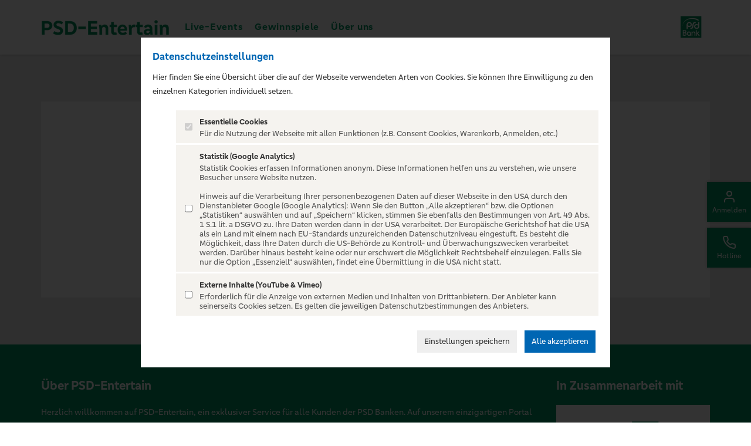

--- FILE ---
content_type: text/html; charset=UTF-8
request_url: https://www.psd-entertain.de/entertain/event/detail-date/event_id/438476/date_id/17712363
body_size: 7634
content:
<!doctype html>
<html lang="de">
	<head>
		<meta charset="utf-8">
		<meta name="viewport" content="width=device-width, initial-scale=1, shrink-to-fit=no">
		
				
				<title>PSD-Entertain</title>
		
					<meta name="description" content="">
				
		<!-- Bootstrap CSS -->
		<link rel="stylesheet" href="/media/lib/bootstrap-3.4.1/css/bootstrap.min.css">
		<link rel="stylesheet" type="text/css" href="/media/lib/bootstrap-datetimepicker-4.17.45/bootstrap-datetimepicker-4.17.45.min.css" />
		<link rel="stylesheet" href="/media/entertain-v2/css/style_bootstrap_extension_v39.css">
		<link rel="stylesheet" href="/media/entertain-v2/css/style_extras_v39.css">
		<link rel="stylesheet" href="/media/entertain-v2/css/style_typo_v39.css">
		<link rel="stylesheet" href="/media/entertain-v2/css/style_base_v39.css">
		
				<link rel="stylesheet" href="/media/entertain-v2/css/style_base_psd_v39.css">
				
		<!-- VR-Font-Icon -->
		<link rel="stylesheet" href="/media/lib/vr-icon-font/vr-icon-font.css">
		
		<!-- Owl Carousel -->
		<link rel="stylesheet" href="/media/lib/owlcarousel-2.2.1/css/owl.carousel.min.css">
		<link rel="stylesheet" href="/media/lib/owlcarousel-2.2.1/css/owl.theme.default.min.css">
		
		<script>
			/**
			 * document ready queue
			 */
			window._queue = window._queue || [];
		</script>
		
		<script>
	var gaProperty = 'UA-70274711-1';
	var disableStr = 'ga-disable-' + gaProperty;
	if (document.cookie.indexOf(disableStr + '=true') > -1) {
		window[disableStr] = true;
	}
	function gaOptout() {
		document.cookie = disableStr + '=true; expires=Thu, 31 Dec 2099 23:59:59 UTC; path=/';
		window[disableStr] = true;
		alert('Das Tracking durch Google Analytics wurde in Ihrem Browser für diese Website deaktiviert.');
	}
</script>

<script type="text/html" class="consent-script" data-consent-type="analytics">
	(function(i,s,o,g,r,a,m){i['GoogleAnalyticsObject']=r;i[r]=i[r]||function(){
		(i[r].q=i[r].q||[]).push(arguments)},i[r].l=1*new Date();a=s.createElement(o),
		m=s.getElementsByTagName(o)[0];a.async=1;a.src=g;m.parentNode.insertBefore(a,m)
	})(window,document,'script','https://www.google-analytics.com/analytics.js','ga');

	ga('create', 'UA-70274711-1', 'auto');
	ga('set', 'anonymizeIp', true);
	ga('send', 'pageview');
</script>




	</head>
	<body class="portal-psd ">
		
				
		<header class="meta-header">
	<a href="#main" class="sr-link">Zum Inhalt springen</a>
	<nav class="navbar x-navbar-inverse xx-navbar-fixed-top" role="navigation">
		
				
		<div class="navigation container-full">
			<div class="container">
				<div class="navbar-header">
											<button type="button" class="navbar-toggle" data-toggle="collapse" data-target=".navbar-collapse">
							<i class="fe fe-menu fe-30"></i>
							<span class="icon-text">Menü</span>
						</button>
						<ul class="nav navbar-nav navbar-right navbar-mobile">
														
							
														<li>
								<div class="nav-user">
									<a href="/entertain/user/login" class="action-overlay">
										<i class="fe fe-user"></i>
										<span>Anmelden</span>
										<span class="circle"></span>
									</a>
								</div>
							</li>
														
							
														
						</ul>
										<a class="navbar-brand logo-main" href="/entertain/event/live"><img class="" src="/media/entertain-v2/img/default_portal_logo_psd.png" alt="Portal Logo"></a>
				</div>
				<div class="collapse navbar-collapse">
											
						<button type="button" class="nav-close btn btn-link btn-blue navbar-toggle" data-toggle="collapse" data-target=".navbar-collapse">
							<i class="close fe fe-arrow-right"></i>
						</button>

						<ul class="nav navbar-nav mr-auto navbar-left">
							
									
							<li class="nav-item ">
								<a class="nav-link" href="/entertain/event/live">Live-Events</a>
							</li>
							
																					
							<li class="nav-item ">
								<a class="nav-link" href="/entertain/contest">Gewinnspiele</a>
							</li>
							
															
								<li class="nav-item ">
									<a class="nav-link" href="/entertain/event/about">Über uns</a>
								</li>
								
																
														
														
						</ul>
										
					<div class="logo pull-right">
					
												
						<img class="logo-client" data-client="" src="/entertain/user/get-client-logo/portalname/psd/v/1"
							alt="Bank Logo" />
						
<!-- 						<img class="logo-client" src="https://www.vr-entertain.de/entertain/user/get-client-logo/portalname/vr/v/2"> -->
					</div>
					
					
					<div style="display: none;">
					<ul class="nav navbar-nav navbar-right">
												
												<li>
							<div class="nav-user">
								<a href="/entertain/user/login" class="action-overlay">
									<i class="fe fe-user"></i>
									<span>Anmelden</span>
									<span class="circle"></span>
								</a>
							</div>
						</li>
												
												
						
												<li class="social-media-mobile">
							<div class="social-media">
								<a target="_blank" href="https://facebook.com/VREntertain.de/" title="Facebook" class="btn btn-white">
									<i class="fe fe-facebook"></i>
								</a>
								<a target="_blank" href="https://instagram.com/vrentertain.de/" title="Instagram" class="btn btn-white social-media">
									<i class="fe fe-instagram"></i>
								</a>
							</div>
						</li>
											</ul>
					</div>
				
				</div><!--/.nav-collapse -->
			</div>
		</div>
	</nav>
	
</header>
		
					<div class="box-floating-buttons">
	
	
		<a class="button button-login" href="/entertain/user/login">
		<i class="fe fe-user"></i>
		<span class="icon-text">Anmelden</span>
	</a>
		
	
	
	<button type="button" class="button" data-toggle="modal" data-target="#modalHotline">
		<i class="fe fe-phone"></i>
		<span class="icon-text">Hotline</span>
	</button>
	<div class="hotline-box">
		<div class="hotline-content">
			<button type="button" class="close" data-dismiss="hotline-content" aria-label="Close">
				<span aria-hidden="true">&times;</span>
			</button>
			<div class="partial-text ticket-hotline">
	<p><strong>Ticket-Hotline</strong></p>
		<a class="ticket-phone" href="tel:+49211 778 4411" target="_blank">
		<p><strong class="important"><i class="fe fe-phone"></i> +49(0)211 778 4411 *</strong></p>
	</a>
			<p>* Montag bis Samstag von 09:00 bis 18:00 Uhr</p>
	</div>
			<div class="partial-text ticket-butler">

	<p><strong>Kontakt Ticket-Butler</strong></p>
	
		
			<div>
			<strong class="important">+49(0)211 XXX XXXX *</strong>
		</div>
		<div style="font-size: 13px; line-height: 1.2; margin-bottom: 20px;">
			Telefonnummer nur sichtbar für eingeloggte
			Kreditkarteninhaber der PSD Bank
					</div>
		
			
		<p>
			* An Werktagen, Montag bis Freitag 10:00 bis 18:00 Uhr<br>
		</p>
		
		
</div>		</div>
	</div>
	
	</div>

<!-- Modal -->
<div class="modal hotline fade" id="modalHotline" role="dialog">
	<div class="modal-dialog">

		<!-- Modal content-->
		<div class="modal-content">
			<div class="modal-header">
				<button type="button" class="close" data-dismiss="modal" aria-label="Dialog schließen"><i class="fe fe-x"></i></button>
			</div>
			<div class="modal-body">
				<div class="partial-text ticket-hotline">
	<p><strong>Ticket-Hotline</strong></p>
		<a class="ticket-phone" href="tel:+49211 778 4411" target="_blank">
		<p><strong class="important"><i class="fe fe-phone"></i> +49(0)211 778 4411 *</strong></p>
	</a>
			<p>* Montag bis Samstag von 09:00 bis 18:00 Uhr</p>
	</div>
				<div class="partial-text ticket-butler">

	<p><strong>Kontakt Ticket-Butler</strong></p>
	
		
			<div>
			<strong class="important">+49(0)211 XXX XXXX *</strong>
		</div>
		<div style="font-size: 13px; line-height: 1.2; margin-bottom: 20px;">
			Telefonnummer nur sichtbar für eingeloggte
			Kreditkarteninhaber der PSD Bank
					</div>
		
			
		<p>
			* An Werktagen, Montag bis Freitag 10:00 bis 18:00 Uhr<br>
		</p>
		
		
</div>				
							</div>
		</div>
	</div>
</div>


<script>
	_queue.push(function(){
		var 
			wrap	= $(".hotline-box");
			content	= wrap.find(".hotline-content"),
			btn		= wrap.find(".button-hotline"),
			close	= wrap.find(".close")
			;

			wrap.on("click", ".button-hotline, .close", function(e) {
				console.log("EVENT", e.target.class);
				wrap.toggleClass("is-visible")
			});
	});
</script>				<a id="main"></a>
			<section class="section-default section-content">
		<div class="container">
			
						
			<div class="content-wrap">
				
				<div class="row">
					<div class="col-md-8 col-md-offset-2 col-sm-10 col-sm-offset-1">
						<h2>Veranstaltung nicht gefunden</h2>
						<br>
						
						<a href="/" class="btn btn-blue">
							Zur Startseite
							<i class="fe fe-arrow-right"></i>
						</a>
						
						<br>
						<br>
						<br>
					</div>
				</div>
			
			</div>
		</div>
	</section>
		
		<footer class="meta-footer">
	<div class="container">

		<div class="row">
			<div class="col-sm-8 col-lg-9">
				<div class="content left">
					<div class="title" role="heading" aria-level="2">Über PSD-Entertain</div>
<div class="description">
	Herzlich willkommen auf PSD-Entertain, ein exklusiver Service für alle Kunden der PSD Banken.
	Auf unserem einzigartigen Portal finden Sie Tickets für atemberaubende Konzerte, Musicals und Shows, die Fußball-Bundesliga sowie die Champions League und die Europa League.
</div>
					
										<div class="buttons">
						<a href="/entertain/event/about" class="readmore">Mehr über uns</a>
					</div>
									</div>
			</div>
			<div class="col-sm-4 col-lg-3 col-partner">
				<div class="content right">
					<div class="title" role="heading" aria-level="3">In Zusammenarbeit mit</div>
					<div class="logo">
												<img class="logo-client" src="/entertain/user/get-client-logo/position/footer/portalname/psd/v/1"
							alt="Bank Logo" />
						<!--<img class="logo-client" src="/media/entertain-v2/img/default_client_logo_v2.png"> -->
					</div>
				</div>
			</div>
		</div>
		<hr>

		<div class="row">
			<div class="col-sm-8 col-lg-9">
				<div class="content kontakt-impressum left">
					<div class="buttons">
						<a class="btn" href="/entertain/event/contact" class="action-overlay">Kontakt</a>
						
												<a class="btn" href="/entertain/event/about" class="action-overlay">Über uns</a>
						
						<a class="btn" href="/entertain/event/imprint" class="action-overlay">Impressum</a>

						<a class="btn" href="/entertain/event/policies" class="action-overlay">Datenschutz</a>

						<a class="btn" href="/entertain/event/terms-conditions" class="action-overlay">AGB</a>
						
						<a href="#" class="btn button-consent" onclick="consent.show();return false;">Cookies</a>
						
											</div>
				</div>
			</div>
			<div class="col-sm-4 col-lg-3">
							</div>
		</div>
		<div class="row">
			<div class="col-sm-12">
				<div class="copyright">© 2026. All rights reserved. Booker GmbH	</div>
			</div>
		</div>
		<button class="btn-back-top" aria-label="Zurück zum Anfang"><i class="fe fe-arrow-up"></i></button>
	</div>
</footer>
		<script src="/media/lib/jquery-3.7.1/jquery-3.7.1.min.js"></script>
		<script src="/media/lib/moment-2.29.4/moment-with-locales-2.29.4.min.js"></script>
		<script src="/media/lib/bootstrap-3.4.1/js/bootstrap.min.js"></script>
		<script src="/media/lib/bootstrap-datetimepicker-4.17.45/bootstrap-datetimepicker-4.17.45.min.js"></script>
		<script src="/media/lib/bootstrap-notify-3.1.5/bootstrap-notify.min.js"></script>
		<script src="/media/lib/owlcarousel-2.2.1/js/owl.carousel.min.js"></script>
		
		<script src="/media/entertain-v2/js/app_v39.js"></script>
		<script src="/media/entertain-v2/js/mod_event_highlights_v39.js"></script>
		<script src="/media/entertain-v2/js/mod_event_detail_v39.js"></script>
		<script src="/media/entertain-v2/js/mod_slider_v39.js"></script>

		<script src="/media/entertain-v2/js/app_legacy_v39.js"></script>
		<script src="/media/lib/jquery.inputmask-5.0.9/jquery.inputmask.min.js"></script>
		
		<script id="flashMessages"></script>				<style>
body.consent-overlay {
	overflow: hidden !important;
}
.consent {
	position: fixed;
	top: 0;
	left: 0;
	right: 0;
	bottom: 0;
	z-index: 999999;
	overflow-y: auto;
}

.consent-fade {
	position: fixed;
	top: 0;
	left: 0;
	right: 0;
	bottom: 0;
	background-color: #000000cc;
	z-index: -1;
}

.consent-widget {
/*
	position: absolute;
	top: 50%;
	left: 50%;
	transform: translate(-50%, -50%);
*/
	position: relative;
	width: 90%;
	background: white;
	padding: 20px;
	z-index: 2;
	font-size: 14px;
	margin: 5vw auto;
}

.consent-widget label {
	font-size: 1em;
	position: relative;
	padding: 8px 10px 8px 40px;
	margin: 0;
	font-weight: normal;
	cursor: pointer;
}

.consent-widget label .title {
	display: block;
	font-weight: 600;
}

.consent-widget .checkbox {
	position: absolute;
	top: 50%;
	left: 15px;
	margin: 0;
	transform: translateY(-50%);
	cursor: pointer;
}

.consent-widget li {background: #F5F3EF;padding: 0;margin-bottom: 3px;}

.consent-widget label .description {
	display: block;
	line-height: 1.2;
	color: #555;
}

.consent-widget ul {
	margin: 20px 0;
	list-style-type: none;
}

.consent-widget > p > b {
	color: #0066b3;
	font-size: 18px;
}

.consent-widget .buttons {
	text-align: right;
}

.consent-widget .buttons button {
	margin: 5px;
	padding: 7px 12px;
	font-size: 1em;
	border: 0;
}

.consent-widget .buttons button.btn-red {
	background: #0066b3;
	color: white;
}

.consent-widget li:hover {
	background: hsla(40, 23%, 93%, 1);
}


@media (max-width: 767px) {
	.consent-widget .buttons button {
		display: block;
		width: 100%;
		margin-top: 15px;
	}
}

@media (min-width: 768px) {
	.consent-widget {
		max-width: 800px;
	}
}
</style>

<div class="consent" style="display: none;">
	<div class="consent-fade"></div>
	<div class="consent-widget">
		
		<p><b>Datenschutzeinstellungen</b></p><p>Hier finden Sie eine Übersicht über die auf der Webseite verwendeten Arten von Cookies. Sie können Ihre Einwilligung zu den einzelnen Kategorien individuell setzen.</p>
		
		<ul>
			<li>
				<label for="essentialCookies" class="no-action">
					<input id="essentialCookies" type="checkbox" class="checkbox" data-name="essential" data-value="1" name="type[essential]" value="1" checked="" disabled="">
					<span class="title">Essentielle Cookies</span>
					<span class="description">Für die Nutzung der Webseite mit allen Funktionen (z.B. Consent Cookies, Warenkorb, Anmelden, etc.)</span>
				</label>
			</li>
	
			<li>
				<label for="analyticsCookies" class="no-action">
					<input id="analyticsCookies" type="checkbox" class="checkbox" data-name="analytics" data-value="1" name="type[analytics]" value="1">
					<span class="title">Statistik (Google Analytics)</span>
					<span class="description">Statistik Cookies erfassen Informationen anonym. Diese Informationen helfen uns zu verstehen, wie unsere Besucher unsere Website nutzen.
					<br>
					<br>
					Hinweis auf die Verarbeitung Ihrer personenbezogenen Daten auf dieser Webseite in den USA durch den Dienstanbieter Google (Google Analytics): Wenn Sie den Button „Alle akzeptieren“ bzw. die Optionen „Statistiken“ auswählen und auf „Speichern“ klicken, stimmen Sie ebenfalls den Bestimmungen von Art. 49 Abs. 1 S.1 lit. a DSGVO zu. Ihre Daten werden dann in der USA verarbeitet. Der Europäische Gerichtshof hat die USA als ein Land mit einem nach EU-Standards unzureichenden Datenschutzniveau eingestuft. Es besteht die Möglichkeit, dass Ihre Daten durch die US-Behörde zu Kontroll- und Überwachungszwecken verarbeitet werden. Darüber hinaus besteht keine oder nur erschwert die Möglichkeit Rechtsbehelf einzulegen. Falls Sie nur die Option „Essenziell“ auswählen, findet eine Übermittlung in die USA nicht statt.
					</span>
				</label>
			</li>
			
						<li>
				<label for="externalContent">
					<input id="externalContent" type="checkbox" class="checkbox" data-name="external" data-value="1" name="type[external]" value="1">
					<span class="title">Externe Inhalte (YouTube & Vimeo)</span>
					<span class="description">Erforderlich für die Anzeige von externen Medien und Inhalten von Drittanbietern. Der Anbieter kann seinerseits Cookies setzen. Es gelten die jeweiligen Datenschutzbestimmungen des Anbieters.</span>
				</label>
			</li>
		</ul>
		
		<div class="buttons">
			<button type="submit" name="acceptance" value="custom" class="button-save">Einstellungen speichern</button>
			<button type="submit" name="acceptance" value="all" class="btn-red button-accept">Alle akzeptieren</button>
		</div>
	</div>
</div>

<script>
/*! js-cookie v3.0.0-rc.0 | MIT */
!function(e,t){"object"==typeof exports&&"undefined"!=typeof module?module.exports=t():"function"==typeof define&&define.amd?define(t):(e=e||self,function(){var r=e.Cookies,n=e.Cookies=t();n.noConflict=function(){return e.Cookies=r,n}}())}(this,function(){"use strict";function e(e){for(var t=1;t<arguments.length;t++){var r=arguments[t];for(var n in r)e[n]=r[n]}return e}var t={read:function(e){return e.replace(/%3B/g,";")},write:function(e){return e.replace(/;/g,"%3B")}};return function r(n,i){function o(r,o,u){if("undefined"!=typeof document){"number"==typeof(u=e({},i,u)).expires&&(u.expires=new Date(Date.now()+864e5*u.expires)),u.expires&&(u.expires=u.expires.toUTCString()),r=t.write(r).replace(/=/g,"%3D"),o=n.write(String(o),r);var c="";for(var f in u)u[f]&&(c+="; "+f,!0!==u[f]&&(c+="="+u[f].split(";")[0]));return document.cookie=r+"="+o+c}}return Object.create({set:o,get:function(e){if("undefined"!=typeof document&&(!arguments.length||e)){for(var r=document.cookie?document.cookie.split("; "):[],i={},o=0;o<r.length;o++){var u=r[o].split("="),c=u.slice(1).join("="),f=t.read(u[0]).replace(/%3D/g,"=");if(i[f]=n.read(c,f),e===f)break}return e?i[e]:i}},remove:function(t,r){o(t,"",e({},r,{expires:-1}))},withAttributes:function(t){return r(this.converter,e({},this.attributes,t))},withConverter:function(t){return r(e({},this.converter,t),this.attributes)}},{attributes:{value:Object.freeze(i)},converter:{value:Object.freeze(n)}})}(t,{path:"/"})});
</script>

<script id="consentContent" type="text/html">
	<div class="consent-blocker">
		<div class="text-wrap">
			<p class="title">Externer Inhalt</p>
			<p>Für die Anzeige dieses Inhalts ist Ihre Zustimmung erforderlich.</p>
			<form method="get" onsubmit="consent.setConsent(this); return false;">
				<input type="hidden" class="consentType" name="consentType" value="external">
				<label class="form-check-label">
					<input type="checkbox" class="remember" name="remember" value="1">
					Einstellung speichern
				</label>
				<br>
				<button type="submit" name="accept" value="1" class="btn btn-blue"><i class="fe fe-18 fe-check" aria-hidden="true"></i>Inhalt aktivieren</button>
			</form>
		</div>
	</div>
</script>

<script>
jQuery(function($){
	window.consent = {
		
		prop: {
			key: "consent",
			keyExternal: "consentExternal",
			keyAnalytics: "consentAnalytics",
			version: 1,
			init: false
		},
		
		dom: {
			wrap: null
		},
		
		data: null,
		
		init: function(){
			
			if (this.prop.init) return;
			this.prop.init = true;

			this.prop.tpl = document.getElementById("consentContent");
			
			this.loadData();
			
			var self = this;
			
			this.dom.body = $("body");
			this.dom.wrap = $(".consent");
			this.dom.checkboxes = this.dom.wrap.find(".checkbox");
			
			this.dom.wrap.on("click", ".button-save", function(e){
				e.preventDefault();
				self.saveFormData(false);
				self.hide();
				self.unblockScript();
				self.unblockContent();
			});
			
			this.dom.wrap.on("click", ".button-accept", function(e){
				e.preventDefault();
				self.saveFormData(true);
				self.hide();
				self.unblockScript();
				self.unblockContent();
			});

			if ($(".button-consent").length == 0) {
				this._appendButton();
			}
			
			if (!this.data) {
				this.show();
			} else {
				this.unblockScript();
				this.unblockContent();
			}
		},
		
		unblockScript: function() {
			
			var self = this;
			var list = $(".consent-script:not(.init)");
			
			list.each(function(i,v){
				var that = $(v), data = that.data();
				
				if ((data.consentType in self.data.consent) && self.data.consent[data.consentType]) {
					that.addClass("init");
					
					var js = document.createElement("script");
					js.type = "text/javascript";
					
					var src = that.attr("src");
					if (v.src) {
						js.src = v.src;
					} else {
						js.innerHTML = v.innerHTML;
					}
					that.after(js);
				}
			});
		},

		unblockContent: function() {

			let self = this;
			let list = $(".consent-content:not(.init)");
			
			list.each(function(i,v) {

				let that = $(v), data = that.data(), html = that.html();
				let blocker = that.prop("consent-blocker");
				
				if ( (data.consentType in self.data.consent) && self.data.consent[data.consentType] ) {
					
					// remove consent blocker (if exists)
					if (blocker) blocker.remove();
					
					// embed content
					that.addClass("init");
					that.after(html);
					
				} else if (!blocker) {

					let dom = $(self.prop.tpl.innerHTML);
					dom.prop("consent-content", that); // save target script node
					that.prop("consent-blocker", dom); // save target blocker node
					
					if (data.poster) {
						dom.css('background-image', 'url(' + data.poster + ')');
					}
					that.after(dom);
				}
			});
		},
		
		setConsent: function(element) {

			let 
				form = $(element),
				type = form.find(".consentType").val(),
				remember = form.find(".remember").prop('checked'),
				blocker = form.closest(".consent-blocker")
			;

			// unblock all contents
			if (remember === true) {
				this.data.consent[type] = '1';
				this.saveData();
				this.unblockContent();
				
				return;
			}
			
			// unblock single content
			target = blocker.prop("consent-content");
			if (target) {
				blocker.remove();
				target.addClass("init");
				target.after(target.html());
			}

		},
		
		_appendButton: function() {
			var s = '<a href="#" class="button-consent" onclick="consent.show();return false;">Cookies</a>';
			$("footer .legal-links small:last-child").append('<span>|</span> ' + s);
			$("footer .footer-links").append(s);
		},
		
		saveFormData: function(acceptAll) {
			
			var data = {
				version: this.prop.version,
				consent: {}
			};
			
			this.dom.checkboxes.each(function(i,v){
				var check = $(v);
				data.consent[ check.data("name") ] = (acceptAll || check.is(":checked")) ? check.prop("value") : 0;
			});
			
			this.data = data;
			this.saveData();
			
			return data;
		},
		
		saveData: function(){
			
			var s = JSON.stringify(this.data);
			var options = { expires: 30, path: '/' };
			var opt = {
				domain: "." + window.location.hostname,
				expires: 30,
				path: "/",
				secure: (window.location.protocol === 'https:'),
				sameSite: "lax"
			};
			
			if ("localStorage" in window) {
				localStorage[this.prop.key] = s;
			} else {
				//$.cookie(this.prop.key, s, options);
				Cookies.set(this.prop.key, s, opt);
			}
			
			//$.cookie(this.prop.keyExternal, this.data.consent.external, options);
			//$.cookie(this.prop.keyAnalytics, this.data.consent.analytics, options);
			
			Cookies.set(this.prop.keyExternal, this.data.consent.external, opt);
			Cookies.set(this.prop.keyAnalytics, this.data.consent.analytics, opt);
		},
		
		loadData: function() {
		
			var s = null, data = null;
			
			if (("localStorage" in window) && (this.prop.key in localStorage)) {
				s = localStorage[this.prop.key];
			} else {
				//s = $.cookie(this.prop.key);
				s = Cookies.get(this.prop.key);
			}
			
			if (s) {
				data = JSON.parse(s);
			}
			
			if (data && data.version === this.prop.version) {
				
				data.consent = data.consent || {};
				
				
				//var ext = $.cookie(this.prop.keyExternal);
				var ext = Cookies.get(this.prop.keyExternal);
				if (ext !== null) {
					data.consent.external = parseInt(ext) || 0;
				}
				
				this.data = data;
				
				return data;
			}
			return false;
		},
		
		show: function() {
			
			var self = this;
			
			if (this.data) {
				$.each(this.data.consent, function(k,v){
					self.dom.checkboxes.filter('[data-name="'+k+'"]').prop("checked", (new Boolean(v)).valueOf());
				});
			}
			
			this.dom.body.addClass("consent-overlay");
			this.dom.wrap.show();
		},
		
		hide: function() {
			this.dom.wrap.hide();
			this.dom.body.removeClass("consent-overlay");
		}
	};
	
	
	consent.init();
	
	
});
</script>
		
			<script>
				jQuery(function($){
					$(".has-tooltip").tooltip();
				});
			</script>
			
		
				
		
			</body>
</html>


--- FILE ---
content_type: text/css
request_url: https://www.psd-entertain.de/media/entertain-v2/css/style_bootstrap_extension_v39.css
body_size: 2325
content:
/* -- BASE ------------------------------------------------------------------ */

.d-flex {
	display: flex;
}
.gap-0 {
	gap: 0!important
}

.gap-1 {
	gap: .25rem!important
}

.gap-2 {
	gap: .5rem!important
}

.gap-3 {
	gap: 1rem!important
}

.gap-4 {
	gap: 1.5rem!important
}

.gap-5 {
	gap: 3rem!important
}

.row-gap-0 {
	row-gap: 0!important
}

.row-gap-1 {
	row-gap: .25rem!important
}

.row-gap-2 {
	row-gap: .5rem!important
}

.row-gap-3 {
	row-gap: 1rem!important
}

.row-gap-4 {
	row-gap: 1.5rem!important
}

.row-gap-5 {
	row-gap: 3rem!important
}

.column-gap-0 {
	-moz-column-gap: 0!important;
	column-gap: 0!important
}

.column-gap-1 {
	-moz-column-gap: 0.25rem!important;
	column-gap: .25rem!important
}

.column-gap-2 {
	-moz-column-gap: 0.5rem!important;
	column-gap: .5rem!important
}

.column-gap-3 {
	-moz-column-gap: 1rem!important;
	column-gap: 1rem!important
}

.column-gap-4 {
	-moz-column-gap: 1.5rem!important;
	column-gap: 1.5rem!important
}

.column-gap-5 {
	-moz-column-gap: 3rem!important;
	column-gap: 3rem!important
}

/* -- TEXT ------------------------------------------------------------------ */

.text-primary {
	color: var(--cl-primary) !important;
}
.text-white {
	color: white !important;
}


/* -- BUTTONS --------------------------------------------------------------- */

.buttons-flex {
	display: flex;
	justify-content: center;
	gap: 20px;
}

.btn {
	padding: 13px 20px;
	font-size: 18px;
	
	border-radius: 0;
	
	white-space: normal;
}
.btn.btn-sm {
	padding: 8px 15px;
}
.btn.active {
	-moz-box-shadow: none;
	box-shadow: none;
}

.btn.btn-blue {
	color: white;
	background-color: #0066b3;
}
	.btn.btn-blue-outline {
		color: #0066b3;
		background-color: transparent;
		border-color: #0066b3;
	}
	.btn.btn-blue-outline.active,
	.btn.btn-blue-outline:hover {
		color: #ff6600;
		border-color: #ff6600;
		outline: none;
	}

.btn.btn-orange,
.btn.btn-orange:hover {
	color: white;
	background-color: #ff6600;
}
.btn.btn-link.btn-orange {
	color: #ff6600;
	background-color: transparent;
}
	.btn.btn-link.btn-orange:hover {
		text-decoration: none;
	}
	.btn.btn-link.btn-orange:focus {
		outline: none;
	}
.btn.btn-orange-outline {
	color: #ff6600;
	background-color: transparent;
	border-color: #ff6600;
}

.btn-white {
	background-color: white;
	color: var(--cl-primary);
}

.btn.btn-white-outline {
	color: white;
	background-color: transparent;
	border-color: white;
}
	.btn.btn-white-outline:hover {
		color: #0066b3;
		background-color: white;
	}

.section-default a.btn.btn-default,
a.btn.btn-default {
	color: #333;
}

/* -- LABELS ---------------------------------------------------------------- */

.label-secondary {
	background-color: var(--cl-secondary);
}

.label.label-lg {
	font-size: 1em;
}

.label.label-md {
	font-size: .9em;
}

.label.label-xl {
	font-size: 1.1em;
}

.label.label-xl {
	font-size: 1.2em;
}

/* -- BADGES ---------------------------------------------------------------- */

.badge.badge-success {
	background-color: #00db12;
}

/* -- COLUMNS --------------------------------------------------------------- */

.col-xs-5ths,
.col-sm-5ths,
.col-md-5ths,
.col-lg-5ths {
	position: relative;
	min-height: 1px;
	padding-right: 15px;
	padding-left: 15px;
}

.col-xs-5ths {
	width: 20%;
	float: left;
}

@media (min-width: 768px) {
	.col-sm-5ths {
		width: 20%;
		float: left;
	}
}

@media (min-width: 992px) {
	.col-md-5ths {
		width: 20%;
		float: left;
	}
}

@media (min-width: 1200px) {
	.col-lg-5ths {
		width: 20%;
		float: left;
	}
}



	.col-xs-5ths3,
	.col-sm-5ths3,
	.col-md-5ths3,
	.col-lg-5ths3 {
		position: relative;
		min-height: 1px;
		padding-right: 15px;
		padding-left: 15px;
	}
	
	.col-xs-5ths3 {
		width: 60%;
		float: left;
	}
	
	@media (min-width: 768px) {
		.col-sm-5ths3 {
			width: 60%;
			float: left;
		}
	}
	
	@media (min-width: 992px) {
		.col-md-5ths3 {
			width: 60%;
			float: left;
		}
	}
	
	@media (min-width: 1200px) {
		.col-lg-5ths3 {
			width: 60%;
			float: left;
		}
	}

	.m-0 {
		margin: 0 !important;
	}
	
	.m-1 {
		margin: 0.25rem !important;
	}
	
	.m-2 {
		margin: 0.5rem !important;
	}
	
	.m-3 {
		margin: 1rem !important;
	}
	
	.m-4 {
		margin: 1.5rem !important;
	}
	
	.m-5 {
		margin: 3rem !important;
	}
	
	.m-auto {
		margin: auto !important;
	}
	
	.mx-0 {
		margin-right: 0 !important;
		margin-left: 0 !important;
	}
	
	.mx-1 {
		margin-right: 0.25rem !important;
		margin-left: 0.25rem !important;
	}
	
	.mx-2 {
		margin-right: 0.5rem !important;
		margin-left: 0.5rem !important;
	}
	
	.mx-3 {
		margin-right: 1rem !important;
		margin-left: 1rem !important;
	}
	
	.mx-4 {
		margin-right: 1.5rem !important;
		margin-left: 1.5rem !important;
	}
	
	.mx-5 {
		margin-right: 3rem !important;
		margin-left: 3rem !important;
	}
	
	.mx-auto {
		margin-right: auto !important;
		margin-left: auto !important;
	}
	
	.my-0 {
		margin-top: 0 !important;
		margin-bottom: 0 !important;
	}
	
	.my-1 {
		margin-top: 0.25rem !important;
		margin-bottom: 0.25rem !important;
	}
	
	.my-2 {
		margin-top: 0.5rem !important;
		margin-bottom: 0.5rem !important;
	}
	
	.my-3 {
		margin-top: 1rem !important;
		margin-bottom: 1rem !important;
	}
	
	.my-4 {
		margin-top: 1.5rem !important;
		margin-bottom: 1.5rem !important;
	}
	
	.my-5 {
		margin-top: 3rem !important;
		margin-bottom: 3rem !important;
	}
	
	.my-auto {
		margin-top: auto !important;
		margin-bottom: auto !important;
	}
	
	.mt-0 {
		margin-top: 0 !important;
	}
	
	.mt-1 {
		margin-top: 0.25rem !important;
	}
	
	.mt-2 {
		margin-top: 0.5rem !important;
	}
	
	.mt-3 {
		margin-top: 1rem !important;
	}
	
	.mt-4 {
		margin-top: 1.5rem !important;
	}
	
	.mt-5 {
		margin-top: 3rem !important;
	}
	
	.mt-auto {
		margin-top: auto !important;
	}
	
	.me-0 {
		margin-right: 0 !important;
	}
	
	.me-1 {
		margin-right: 0.25rem !important;
	}
	
	.me-2 {
		margin-right: 0.5rem !important;
	}
	
	.me-3 {
		margin-right: 1rem !important;
	}
	
	.me-4 {
		margin-right: 1.5rem !important;
	}
	
	.me-5 {
		margin-right: 3rem !important;
	}
	
	.me-auto {
		margin-right: auto !important;
	}
	
	.mb-0 {
		margin-bottom: 0 !important;
	}
	
	.mb-1 {
		margin-bottom: 0.25rem !important;
	}
	
	.mb-2 {
		margin-bottom: 0.5rem !important;
	}
	
	.mb-3 {
		margin-bottom: 1rem !important;
	}
	
	.mb-4 {
		margin-bottom: 1.5rem !important;
	}
	
	.mb-5 {
		margin-bottom: 3rem !important;
	}
	
	.mb-auto {
		margin-bottom: auto !important;
	}
	
	.ms-0 {
		margin-left: 0 !important;
	}
	
	.ms-1 {
		margin-left: 0.25rem !important;
	}
	
	.ms-2 {
		margin-left: 0.5rem !important;
	}
	
	.ms-3 {
		margin-left: 1rem !important;
	}
	
	.ms-4 {
		margin-left: 1.5rem !important;
	}
	
	.ms-5 {
		margin-left: 3rem !important;
	}
	
	.ms-auto {
		margin-left: auto !important;
	}
	
	.p-0 {
		padding: 0 !important;
	}
	
	.p-1 {
		padding: 0.25rem !important;
	}
	
	.p-2 {
		padding: 0.5rem !important;
	}
	
	.p-3 {
		padding: 1rem !important;
	}
	
	.p-4 {
		padding: 1.5rem !important;
	}
	
	.p-5 {
		padding: 3rem !important;
	}
	
	.px-0 {
		padding-right: 0 !important;
		padding-left: 0 !important;
	}
	
	.px-1 {
		padding-right: 0.25rem !important;
		padding-left: 0.25rem !important;
	}
	
	.px-2 {
		padding-right: 0.5rem !important;
		padding-left: 0.5rem !important;
	}
	
	.px-3 {
		padding-right: 1rem !important;
		padding-left: 1rem !important;
	}
	
	.px-4 {
		padding-right: 1.5rem !important;
		padding-left: 1.5rem !important;
	}
	
	.px-5 {
		padding-right: 3rem !important;
		padding-left: 3rem !important;
	}
	
	.py-0 {
		padding-top: 0 !important;
		padding-bottom: 0 !important;
	}
	
	.py-1 {
		padding-top: 0.25rem !important;
		padding-bottom: 0.25rem !important;
	}
	
	.py-2 {
		padding-top: 0.5rem !important;
		padding-bottom: 0.5rem !important;
	}
	
	.py-3 {
		padding-top: 1rem !important;
		padding-bottom: 1rem !important;
	}
	
	.py-4 {
		padding-top: 1.5rem !important;
		padding-bottom: 1.5rem !important;
	}
	
	.py-5 {
		padding-top: 3rem !important;
		padding-bottom: 3rem !important;
	}
	
	.pt-0 {
		padding-top: 0 !important;
	}
	
	.pt-1 {
		padding-top: 0.25rem !important;
	}
	
	.pt-2 {
		padding-top: 0.5rem !important;
	}
	
	.pt-3 {
		padding-top: 1rem !important;
	}
	
	.pt-4 {
		padding-top: 1.5rem !important;
	}
	
	.pt-5 {
		padding-top: 3rem !important;
	}
	
	.pe-0 {
		padding-right: 0 !important;
	}
	
	.pe-1 {
		padding-right: 0.25rem !important;
	}
	
	.pe-2 {
		padding-right: 0.5rem !important;
	}
	
	.pe-3 {
		padding-right: 1rem !important;
	}
	
	.pe-4 {
		padding-right: 1.5rem !important;
	}
	
	.pe-5 {
		padding-right: 3rem !important;
	}
	
	.pb-0 {
		padding-bottom: 0 !important;
	}
	
	.pb-1 {
		padding-bottom: 0.25rem !important;
	}
	
	.pb-2 {
		padding-bottom: 0.5rem !important;
	}
	
	.pb-3 {
		padding-bottom: 1rem !important;
	}
	
	.pb-4 {
		padding-bottom: 1.5rem !important;
	}
	
	.pb-5 {
		padding-bottom: 3rem !important;
	}
	
	.ps-0 {
		padding-left: 0 !important;
	}
	
	.ps-1 {
		padding-left: 0.25rem !important;
	}
	
	.ps-2 {
		padding-left: 0.5rem !important;
	}
	
	.ps-3 {
		padding-left: 1rem !important;
	}
	
	.ps-4 {
		padding-left: 1.5rem !important;
	}
	
	.ps-5 {
		padding-left: 3rem !important;
	}
	@media (min-width: 992px) {
		.mb-md-0 {
			margin-bottom: 0!important;
		}
	}


/* -- FORMS ----------------------------------------------------------------- */

.form-control {
	border: 1px solid #ccc;
	border-radius: 0;
	
	-webkit-box-shadow: inset 0 1px 1px rgba(0,0,0,.075);
	box-shadow: inset 0 1px 1px rgba(0,0,0,.075);
	-webkit-transition: border-color ease-in-out .15s,-webkit-box-shadow ease-in-out .15s;
	-o-transition: border-color ease-in-out .15s,box-shadow ease-in-out .15s;
	transition: border-color ease-in-out .15s,box-shadow ease-in-out .15s;
}


/* -- PANEL ----------------------------------------------------------------- */

.panel.panel-clear {
	background: transparent;
	border: 0;
	box-shadow: none;
}

.panel-body.panel-body-gapless {
	padding: 0;
}



/* -- NAVBAR BREAKPOINT ----------------------------------------------------- */

@media (max-width: 991px) {
	.navbar-header {
		float: none;
	}
	.navbar-left,
	.navbar-right {
		float: none /*!important*/;
	}
	.navbar-toggle {
		display: block;
	}
	.navbar-collapse {
		border-top: 1px solid transparent;
		box-shadow: inset 0 1px 0 rgba(255,255,255,0.1);
	}
	.navbar-fixed-top {
		top: 0;
		border-width: 0 0 1px;
	}
	.navbar-collapse.collapse {
		display: none !important;
	}
	.navbar-collapse.collapsing {
		visibility: hidden;
	}
	.navbar-nav {
		float: none /*!important*/;
		margin-top: 7.5px;
	}
	.navbar-nav>li {
		float: none;
	}
	.navbar-nav>li>a {
		padding-top: 10px;
		padding-bottom: 10px;
	}
	.collapse.in{
		display:block !important;
	}
}



/* -- ALERTS ---------------------------------------------------------------- */

body > .alert {
	margin-top: 55px !important;
	left: 50%;
	max-width: 90vw;
	max-width: 600px;
	transform: translateX(-50%);
	right: auto !important;
	box-shadow: 0 0 20px #0000002e;
	border-color: hsl(121deg 25% 55%);
	min-width: 300px;
}
	body.admin > .alert,
	body.area-member > .alert,
	body.area-promotion > .alert,
	body.entertain-admin > .alert {
		margin-top: 80px !important;
	}
	body > .alert-danger {
		border-color: #dca7a7;
	}
	body > .alert-warning {
		border-color: #f5e79e;
	}
	body > .alert-warning {
		border-color: #9acfea;
	}

/* -- MODAL ----------------------------------------------------------------- */
.modal-content h2{
	margin: 30px auto;
	text-align: center;
}
.modal-content{
	padding: 30px;
}
.modal-dialog a.btn-primary{
	color: white;
}
@media (min-width: 768px){
	.modal-dialog{
		margin-top: 150px;
	}
}


/* -- COLORS ----------------------------------------------------------------- */
.text-white {
	color: white;
}
.text-black {
	color: black;
}
.text-green {
	color: green;
}


/* -- Vertical alignment ----------------------------------------------------- */
.align-baseline {
	vertical-align: baseline;
}
.align-top {
	vertical-align: top;
}
.align-middle {
	vertical-align: middle;
}
.align-bottom {
	vertical-align: bottom;
}
.align-text-top {
	vertical-align: text-top;
}
.align-text-bottom {
	vertical-align: text-bottom;
}

--- FILE ---
content_type: text/css
request_url: https://www.psd-entertain.de/media/entertain-v2/css/style_extras_v39.css
body_size: 400
content:
/** -------------------- COOKIE SNIPPET ---------------------**/
.cookie-snippet {
	position: fixed;
	bottom: 0;
	left: 10vw;
	max-width: 80vw;
	background: rgba(0, 102, 179, 0.94);
	color: white;
	padding: 15px;
	border-radius: 4px 4px 0 0;
	z-index: 99999;
	/* background: rgba(255,255,255,.95); */
	color: white;
	/* border: 1px solid #ddd; */
	border-top: 0;
	box-shadow: 0 0 6px 0px rgba(0, 0, 0, 0.5);
}

.cookie-snippet .message {
	/*margin-bottom:  20px;*/
}

.cookie-snippet .message a {
	color: #ed6a18;
	font-weight: bold;
}

.cookie-snippet .btnClose {
	position: absolute;
	top: 10px;
	right: 10px;
	border: 0;
	background: transparent;
	box-shadow: none;

	padding: 5px;
	font-size: 20px;
	line-height: 1;
	cursor: pointer;
}

--- FILE ---
content_type: text/css
request_url: https://www.psd-entertain.de/media/entertain-v2/css/style_typo_v39.css
body_size: 1464
content:
/* -- FONT FACE ------------------------------------------------------------- */

/* cyrillic-ext */
@font-face {
	font-family: 'GenosGFG';
	font-style: italic;
	font-weight: 400;
	font-display: swap;
	src: url(/media/entertain-v2/font-genos-gfg/GenosGFG-RegularItalic.ttf) format('truetype'),
		url(/media/entertain-v2/font-genos-gfg/GenosGFG-RegularItalic.woff) format('woff');
}

	/* cyrillic-ext */
	@font-face {
		font-family: 'GenosGFG';
		font-style: italic;
		font-weight: 700;
		font-display: swap;
		src: url(/media/entertain-v2/font-genos-gfg/GenosGFG-BoldItalic.ttf) format('truetype'),
		url(/media/entertain-v2/font-genos-gfg/GenosGFG-BoldItalic.woff) format('woff');
	}

/* cyrillic-ext */
@font-face {
	font-family: 'GenosGFG';
	font-style: normal;
	font-weight: 400;
	font-display: swap;
	src: url(/media/entertain-v2/font-genos-gfg/GenosGFG-Regular.ttf) format('truetype'),
		url(/media/entertain-v2/font-genos-gfg/GenosGFG-Regular.woff) format('woff');
}

	/* cyrillic-ext */
	@font-face {
		font-family: 'GenosGFG';
		font-style: normal;
		font-weight: 700;
		font-display: swap;
		src: url(/media/entertain-v2/font-genos-gfg/GenosGFG-Bold.ttf) format('truetype'),
			url(/media/entertain-v2/font-genos-gfg/GenosGFG-Bold.woff) format('woff');
	}

/* -- BASE ------------------------------------------------------------------ */

body {
	font-family: 'GenosGFG';
	font-weight: 400;
	
	font-size: 15px;
	line-height: 24px;
}

strong.important {
	font-size: 2em;
	color: #0066b3;
}

a.sr-link:not(:focus),
header a.sr-link:not(:focus) {
	position: absolute;
	width: 1px;
	height: 1px;
	padding: 0;
	margin: -1px;
	overflow: hidden;
	clip: rect(0, 0, 0, 0);
	white-space: nowrap;
	border: 0;
}
header a.sr-link {
	position: absolute;
	z-index: 99999;
	background-color: white;
	padding: 3px;
}
header nav.meta a {
	display: inline-block;
}


/* -- HEADLINES ------------------------------------------------------------- */

h1, h2, h3, h4, h5, h6,
.h1, .h2, .h3, .h4, .h5, .h6 {
	color: #0066b3;
	font-weight: 700;
	letter-spacing: .75px;
}

h1, .h1 {
	font-size: 44px;
	line-height: 1;
}

h2, .h2 {
	font-size: 36px;
	line-height: 38px;
}

h3, .h3 {
	font-size: 28px;
	line-height: 32px;
}

h4, .h4 {
	font-size: 24px;
	line-height: 30px;
}

@media (max-width: 767px) {
	h1, .h1 {
		font-size: 36px;
		line-height: 1;
	}
	
	h2, .h2 {
		font-size: 28px;
		line-height: 32px;
	}
	
	h3, .h3 {
		font-size: 24px;
		line-height: 30px;
	}
	
	h4, .h4 {
		font-size: 18px;
		line-height: 28px;
	}
}



/* -- LINKS ----------------------------------------------------------------- */

a {
	color: #0066b3;
}

.section-default a {
	color: #ff6600;
}
.section-default .btn.active, 
.section-default .btn:active {
	box-shadow: none;
}
/* WHY?
.section-default .btn:hover {
	color: inherit;
}
*/



/* -- ICONS ----------------------------------------------------------------- */

.meta-header .fe {
	font-size: 25px;
}

.btn .fe {
	/*font-size: 20px;*/
	vertical-align: middle;
	margin: 0 5px;
}

/* -- VR-ICON-FONT -----------------------------------------------------------*/

.fe {
	font-size: 24px;
	display: inline-block;
	vertical-align: middle;
}
	.fe-30 {
		font-size: 30px !important;
	}
.meta-header .fe.fe-menu {
	/*font-size: 30px !important;*/
}
.fe.fe-calendar {
	font-size: 20px;
}
.fe.fe-facebook,
.fe.fe-instagram {
	font-size: 28px;
}

.fe.fe-spacer::before {
	content: "\e9d4";
	color: transparent;
}

.fe-10, .table .fe-10, .label .fe.fe-10 { font-size: 10px; }
.fe-12, .table .fe-12, .label .fe.fe-12 { font-size: 12px; }
.fe-14, .table .fe-14, .label .fe.fe-14 { font-size: 14px; }
.fe-16, .table .fe-16, .label .fe.fe-16 { font-size: 16px; }
.fe-18, .table .fe-18, .label .fe.fe-18 { font-size: 18px; }
.fe-20, .table .fe-20, .label .fe.fe-20 { font-size: 20px; }
.fe-22, .table .fe-22, .label .fe.fe-22 { font-size: 22px; }
.fe-24, .table .fe-24, .label .fe.fe-24 { font-size: 24px; }

/* -- OWL-CAROUSEL ----------------------------------------------------------- */

	.dx-carousel .owl-nav {
		position: absolute;
		top: 0;
		left: 0;
		width: 100%;
		height: 100%;
		color: white;
		pointer-events: none;
	}
	.dx-carousel .owl-nav div {
		position: absolute;
		top: 50%;
		z-index: 400;
		cursor: pointer;
		pointer-events: all;
		border-radius: 0;
		background: #002B4C;
		opacity: 1;
		padding: 5px;
	}
	.dx-carousel .owl-nav .fe {
		/*font-size: 18px;*/
		line-height: 1;
		padding: 5px;
	}
	.dx-carousel .owl-nav .owl-prev {
		left: 0px;
	}
	.dx-carousel .owl-nav .owl-next {
		right: 0px;
	}
	
	.dx-carousel .owl-dots {
		position: absolute;
		bottom: -10px;
		left: 50%;
		z-index: 15;
		width: 60%;
		padding-left: 0;
		margin-left: -30%;
		text-align: center;
		list-style: none;
	}
	.dx-carousel .owl-dots .owl-dot {
		display: inline-block;
	}
	.dx-carousel .owl-dots .owl-dot span {
		border-radius: 0;
		height: 5px;
		width: 16px;
		background: white;
		display: block;
		transition: opacity .2s ease;
		margin: 5px 7px;
		box-shadow: 0 0 3px 0 rgba(0, 0, 0, 0.3);
	}
	.dx-carousel .owl-dots .owl-dot.active span {
		background: #0066b3;
	}
	.slider-main .dx-carousel .owl-dots .owl-dot span { 
		box-shadow: 0 0 5px 0 rgba(0,0,0,.6);
	}
	@media (max-width: 768px) {
		
	
	}


/* -- LABELS -- */

.label.label-light {
	background-color: #eee;
	color: #777;
}

--- FILE ---
content_type: text/css
request_url: https://www.psd-entertain.de/media/entertain-v2/css/style_base_v39.css
body_size: 20179
content:
/* -- TODO: extract into unique location (css/phtml) -- */
:root {
	--cl-header-dark: rgba(0, 43, 76, .9);
	
	--cl-primary: #0066b3;
	--cl-primary-dark: #103152;
	--cl-primary-tint: #005236e6;
	--cl-secondary: #ff6600;
	
	--cl-muted: #707070;
	
	--cl-header-dark: rgba(0, 43, 76, .9);
}

html {
	height: 100%;
	min-height: 100vh;
}

html, body {
	padding: 0;
	margin: 0;
}

body {
	/*padding-top: 105px;*/
}


.text-underline {
	text-decoration: underline;
}
.text-regular {
	font-weight: normal;
}


ol li::marker {
	font-family: 'GenosGFG';
}

ol.marker-bold li::marker {
	font-weight: bold;
}

.orange,
h1.orange,
h2.orange,
h3.orange,
h4.orange,
h5.orange,
h6.orange {
	color: #ff6600;
}
.blue {
	color: #0066b3;
}

i.first {
	text-transform: none;
}

.table {
	display: table;
	width: 100%;
}
	.table-row {
		display: table-row;
	}
	.table-cell {
		display: table-cell;
	}

/* carousel: hide all but but first slide before load */
.owl-carousel:not(.owl-loaded) > div:not(:first-child) {
	display: none;
}

.dx-carousel {
		padding-right: 15px;
		padding-left: 15px;
	}
	.dx-carousel .owl-nav .owl-prev {
		left: -5px;
	}
	.dx-carousel .owl-nav .owl-next {
		right: -5px;
	}
	.dx-carousel .owl-nav div {
		top: 20%;
	}

	.dx-carousel .owl-prev.disabled,
	.dx-carousel .owl-next.disabled {
		opacity: 0.4;
		/* display: none; */
	}

.section-default .nav-pills a {
	color: #0066b3;
}

.nav-pills>li.active>a,
.nav-pills>li.active>a:focus,
.nav-pills>li.active>a:hover {
	background-color: #0066b3;
}


.cursor-pointer {
	cursor: pointer;
}



.button-more {
	text-align: center;
	margin: 40px 0;
}




.notice-entertain-first {
	padding: 10px;
	/* background: hsla(20, 100%, 92%, 1); */
	/* color: #ff6600; */
	color: #0066b3;
	margin-bottom: 10px;
	border-left: 4px solid #0066b3;
	background: #f5f5f5;
}
	.notice-entertain-first a {
		font-weight: bold;
	}



a.anchor {
	display: block;
	position: relative;
	visibility: hidden;
	top: -150px;
}


/* -- notifications -------------------------------------------------------- */

.message {
	background: #ddd;
	border-left: 3px solid #aaa;
	padding: 10px;
	margin-bottom: 10px;
}
	.message.message-sm {
		padding: 5px;
	}
	.message.message-info {
		background-color: #6f96b4;
		/*color: white;*/
		background-color: #d9e6f2;
		color: #0066b3;
		border-color: #0066b3;
	}
	.message.message-error {
		background-color: #edc3a6;
		background-color: #f3d6c3;
		border-color: #ca7000;
	}
	.message.message-warning {
		background-color: #fcf8e3;
		background-color: #fbf7da;
		border-color: #e7c418;
		color: #8a6d3b;
	}
	.message.message-success {
		background-color: #d1eda6;
		border-color: #7cca00;
	}
	
	.message > .fe:first-child {
		margin-right: 5px;
		line-height: 1 !important;
	}

.message button.button-close {
	float: right;
	background: transparent;
	border: 0;
	padding: 5px;
	line-height: 1;
}
	.message button.button-close .fe {
		font-size: 15px;
	}


.message.message-inline {
	padding: 6px;
	border-radius: 4px;
	display: inline-block;
}


/* -- LOCO CLIENT ----------------------------------------------------------- */

.logo .logo-client {
	max-width: 260px;
	max-height: 55px;
	object-fit: contain;
}
footer .logo .logo-client {
	width: 100%;
}
header .logo .logo-client {
	height: 100%;
	object-fit: contain;
	object-position: right center;
}

@media (max-width: 1199px) {
	.logo .logo-client {
		max-width: 200px;
	}
}



/* -- META HEADER ----------------------------------------------------------- */

.meta-header {
	position: sticky;
	left: 0;
	top: 0;
	width: 100%;
	z-index: 1001;
	-webkit-user-select: none;
	background-color: white;
}
	.meta-header .logo.pull-right {
		position: absolute;
		right: 0;
		height: 100%;
		width: auto;
	}
	.meta-header .navbar {
		margin-bottom: 0;
		border: 0;
	}
	.meta-header .navbar-collapse {
		position: relative;
		padding-left: 0;
		padding-right: 0;
	}
	.meta-header .navigation {
		padding: 25px 20px;
		/*height: 110px;*/
		background-color: white;

		box-shadow: 0 0 5px 0 rgba(0,0,0,.2);
	}
	@media (min-width: 992px) {
		.navbar-header .spacer {
			display: none !important;
		}
	}
	@media (min-width: 1200px) {
		.meta-header .navigation {
			/*height: 105px;*/
		}
	}
	.navigation .navbar-toggle {
		background-color: #0066b3;
	}
	.navigation .navbar-toggle:hover {
		background-color: #ff6600;
	}
	.navbar-nav.navbar-mobile {
		display: none;
	}
	.meta-header .navbar-header {
		position: relative;
	}
	.meta-header .navigation .logo-main {
		float: none;
		height: auto;
		padding: 0;
		
		display: flex;
		width: auto;
		flex-direction: row;
		flex-wrap: nowrap;
		align-content: center;
		justify-content: center;
		align-items: center;/*jm*/
		
		margin-right: 15px;
		padding-top: 13px;
	}
	
	@media (max-width: 1400px) {
		.meta-header .navigation .logo-main {
			padding-top: 8px;
		}
	}
	@media (max-width: 991px) {
		.meta-header .navigation .logo-main {
			position: absolute;
			top: 0;
			left: 0;
			height: 100%;
			margin: 0;
			padding: 0;
			padding-left: 10px;
		}
	}
	
	
	.meta-header .navbar-left {}
	.meta-header .social-media-mobile {
		display: none;
	}
	.meta-header .navbar-left li {
		display: block;
		vertical-align: middle;
		float: left;
		list-style-type: none;
		padding: 0 10px;
	}
	.meta-header .navbar-left li a {
		color: #0066b3;
		font-size: 18px;
		font-weight: bold;
		line-height: 24px;
		display: table-cell;
		vertical-align: middle;

		padding-left: 0;
		padding-right: 0;
		
		letter-spacing: .75px;
		border-bottom: 1px solid transparent;
	}

	.meta-header .navbar-left>li>a:focus,
	.meta-header .navbar-left>li>a:hover {
		background-color: transparent;
		border-bottom: 1px solid #0066b3;
		color: #0066b3;
		text-decoration: none;
	}
	.meta-header .navbar-left>li>a.logo-main:focus,
	.meta-header .navbar-left>li>a.logo-main:hover {
		border-bottom: 0;
	}

	.meta-header .navbar-nav>.active>a:hover {
		color: #0066b3;
		background-color: transparent;
		cursor: default;
	}

	.meta-header .navbar-left li.active a {
		border-bottom: 1px solid #ff6600;
		/*color: #0066b3;*/
		background-color: transparent;
	}


	.meta-header .navbar-right {}
	.meta-header .navbar-right a:hover {
		text-decoration: none;
	}
	.meta-header .navbar-right li {
		padding: 10px 12px;
		padding: 0;
	}
	.meta-header .navbar-right li div {
		text-align: center;
		position: relative;
	}
	.meta-header .navbar-right .fe {
		font-size: 30px;
	}
	.meta-header .navbar-right span.circle {
		background: #7ED321;
		padding: 5px;
		border-radius: 50%;
		display: block;
		position: absolute;
		top: -5px;
		right:10px;
		
		top: 3px;
		right: 20px;/*jm*/
	}
	.meta-header .navbar-right li div.basket {
		position: relative;
	}
	.meta-header .navbar-right li div.basket .badge {
		position: absolute;
		top: -6px;
		right: -6px;
		padding: 4px 0 0 0;
		border-radius: 50%;
		color: white;
		background-color: #ff6600;
		width: 21px;
		height: 21px;
		text-align: center;
		font-size: 12px;
		line-height: 1;
	}
		.meta-header .navbar-right li div.basket strong.badge {
			font-size: 22px;
			font-weight: normal;
			padding-top: 1px;
		}
	.meta-header .navbar-right li span {
		display: block;
		/*font-size: 13px;*//*jm*/
		line-height: 18px;
	}

	.meta-header .navbar-toggle {
		background-color: #0066b3;
	}
	.meta-header .navbar-toggle .icon-bar {
		background-color: white;
		width: 100%;
	}
	.meta-header .navbar-toggle .icon-text {
		color: white;
	}
	.meta-header .nav-close {
		display: none;
	}
	.meta-header .nav-close .close.fe {
		color: white;
		text-shadow: none;
		opacity: 1;
		font-size: 30px;
	}

	@media(max-width:1400px) {
		.meta-header .navigation .logo-main {
			/*margin-right: 15px;*//*jm*/
		}
		.meta-header .fe {
			font-size: 22px;
		}
		.meta-header .navbar-left li a {
			font-size: 17px;
			line-height: 22px;
			
			padding-top: 10px;
			padding-bottom: 10px;
		}
		.meta-header .navbar-right {
			margin-right: 0;
		}
	}
	@media(max-width:1200px) {
		.meta-header .navigation {
		}
		.meta-header .navbar-header {
			display: block;
			/*float: none;*/
		}
		.meta-header .navbar-left {
			padding: 0;
		}
	}
	@media (max-width:1200px) and (min-width:992px) {
		.meta-header .navigation .logo-main {
			/*padding: 12px 0;*//*jm*/
		}
		.meta-header .navbar-left li {
			padding: 0 7px;
			padding: 0 5px;
		}
		.meta-header .navbar-left li a {
			font-size: 16px;
		}
		.meta-header .navbar-right li {
			padding: 5px;
		}
	}
	@media (max-width:991px)/* and (min-width:678px)*/ {
		body {
			/*padding-top: 65px;*/
		}
		.meta-header .navigation {
			padding: 0;
		}
		.navbar-fixed-top .navbar-collapse {
			position: relative;
		}
		/*
		.meta-header .navbar-right {
			position: absolute;
			right: 0;
			top: 0;
			margin-top: -50px;
		}
		*/
		
		.meta-header .container>.navbar-collapse {
			margin-left: 0;
			margin-right: 0;
		}
		
		.meta-header .navbar-toggle {
			margin: 0;
			border-radius: 0;
			border: 0;
			color: white;
			padding: 10px 15px;
			
			
			width: 70px;/*jm*/
		}
			.meta-header .navbar-toggle .fe {
				display: block;
				font-size: 17px;
				margin-bottom: 5px;
			}
			.meta-header .navbar-toggle .icon-text {
				display: block;
				font-size: 12px;
				line-height: 1;
			}
		.meta-header .navbar-header {
		}

		.navbar-nav.navbar-mobile {
			display: block;
			float: right !important;
			position: relative;
			right: auto;
			top: auto;
			margin: 0;
		}
		.navbar-nav.navbar-mobile .nav-user a {
			display: block;
			padding: 10px 15px;
		}
		.navbar-nav.navbar-mobile>li {
			float: left;
			padding: 0;
		}
		.meta-header .navigation .logo-main {
			/*padding-top: 19px;*//*jm*/
		}

		.navigation .navbar-collapse {
			background-color: #0066b3;
		}

		.meta-header .navbar-collapse .navbar-left li a {
			color: white;
		}
		
		
		
		.logo.pull-right {
			display: none;
		}
		
	}

@media (max-width:768px){
	.navbar-nav.navbar-mobile>li {
		padding: 10px;
	}
	.meta-header .navbar-toggle {
		/*margin-left: 10px;*//*jm*/
	}
	.meta-header .navigation .logo-main img {
		max-width: 120px;
		max-width: 40vw;
	}
	.meta-header .navbar-right li div.basket .badge {
		top: -4px;
	}

}

/*-- NAVIGATION COLLAPSE IN ------------------------------------------------- */

	@media (max-width: 991px) {
		.meta-header .navbar-toggle:hover {
			background-color: #0066b3;
		}
		.meta-header .navbar-collapse.collapsing .nav-close {
			display: none;
		}
		.meta-header .navbar-collapse .nav-close:hover {
			background-color: transparent;
		}
		.meta-header .navbar-collapse .nav-close:focus {
			outline: none;
		}
		.meta-header .navbar-collapse .navbar-right {
			float: none !important;
		}
		.meta-header .navbar-collapse .nav-user {
			text-align: left;
		}
		.meta-header .navbar-collapse .nav-user a {
			color: white;
			
			display: block;
			padding: 10px 15px;/*jm*/
		}
		.meta-header .navbar-collapse .nav-user span {
			display: inline;
			padding-right: 5px;
		}
		.meta-header .navbar-collapse .nav-user span.circle {
			position: relative;
			width: 5px;
			top: auto;
			right: auto;
			display: inline-block;
			height: 5px;
			line-height: 1;
		}
}




	@media (max-width: 991px) {

		.meta-header .nav-close {
			display: inline;
			position: absolute;
			right: 0;
			/*top: -80px;*/
			padding-top: 15px;
			padding-left: 41px;
		}
		.meta-header .navbar-collapse {
			height: 100vh !important;
			max-height: 100%;
			position: fixed;
			top: 0;
			left: 0;
			width: 100%;
			padding-top: 15px;
			padding-left: 40px;
		}
		.meta-header .navbar-collapse .navbar-left {
			margin-top: 100px;
			float: none !important;
		}
		.meta-header .navbar-collapse div.basket {
			display: none;
		}
		.meta-header .navbar-collapse .social-media-mobile {
			position: fixed;
			bottom: 50px;
			left: 10px;
			width: 100%;
			display: block;
		}
		.meta-header .navbar-collapse .social-media-mobile .social-media {
			text-align: left;
		}
		.meta-header .navbar-collapse .social-media-mobile a {
			color: white;
		}
		.meta-header .navbar-collapse .navbar-left li {
			float: none;
		}
		.meta-header .navbar-collapse .navbar-left li.active a {
			border-bottom: none;
		}
		.meta-header .navbar-collapse .navbar-left li.active:before {
			content: "";
			border-left: 4px solid #ff6600;
			height: 100%;
			position: absolute;
			left: -20px;
		}

		.meta-header .navbar-right li span {
			font-size: 12px;
			line-height: 1;
			display: block;
			margin-top: 5px;/*jm*/
		}
	}

@media (max-width: 767px) {
	.navbar-nav.navbar-mobile>li {
		padding: 10px 8px;
		padding: 0;/*jm*/
	}
	.meta-header .navbar-right li span {
		/*font-size: 10px;*//*jm*/
	}
	.meta-header .navbar-right .fe {
		font-size: 30px
	}
	.meta-header .navigation .logo-main {
		/*margin-right: 0;
		padding-top: 30px;
		padding-right: 7px;
		padding-left: 7px;*//*jm*/
	}
}


/*-- SECTION HEADER SLIDER ---------------------------------------------------*/

.slider-main {
	position: relative;
}
	.slider-main .item-img {
	}
	.slider-main .item-caption {
		position: absolute;
		top: 0;
		left: 0;
		width: 100%;
		height: 100%;
		margin-top: 5%;
	}
	.slider-main .item-caption .top-event {
		text-shadow: 1px 1px 2px rgba(0, 0, 0, 0.5);
	}
	.slider-main .item-caption .title {
		color: white;
		font-size: 64px;
		font-weight: bold;
		line-height: 64px;
		text-shadow: 1px 1px 4px black;
		max-width: 724px;
	}
	.slider-main .item-caption .name {
		color: white;
		font-size: 32px;
		font-weight: bold;
		line-height: 1;
		text-shadow: 1px 1px 4px black;
		max-width: 724px;
		margin-bottom: 10px;
	}
	.slider-main .item-caption .buttons {
		margin-top: 40px;
	}

	.slider-main .dx-carousel .owl-dots {
		bottom: 60px;
	}
	.slider-main .top-event-card .responsive-image {
		/*height: 80vh;*/
		padding-top: 52.6%;
	}
		.item.image-right .responsive-image {
			background-position: 100% 50%;
		}
	
		.item.image-left .responsive-image {
			background-position: 0% 50%;
		}

	@media (max-width:1200px) {
		.slider-main .item-caption {
			margin-top: 10%;
		}
	}
	@media (max-width:992px) {
		.slider-main .item-caption {
			margin-top: 20%;
		}
	}
	@media (max-width:768px) {
		.slider-main .item-caption {
			margin-top: 25%;
		}

		.slider-main .item-caption .title {
			font-size: 32px;
			line-height: 32px;
		}
		.slider-main .item-caption .name {
			font-size: 20px;
		}

	}


/* -- SLIDER UPDATE: LAYER WITH GRADIENT ------------------------------------ */

.slider-main .responsive-image:after {
	content: "";
	display: block;
	position: absolute;
	top: 0;
	left: 0;
	width: 50%;
	height: 100%;
	background: linear-gradient(to right, rgba(0, 0, 0, 0.2) 0%, rgba(0, 0, 0, 0) 100%);
	z-index: 1;
}

.slider-main .responsive-image {
	position: relative;
	overflow: hidden;
}

.slider-main .item-caption {
	z-index: 2;
}


/* -- SECTION DEFAULT ------------------------------------------------------- */

.section-default {
	padding: 50px 0;
	padding: 35px 0;
	background: #ececec;
}
	.section-default h2 {
		margin-top: 0;
		margin-bottom: 50px;


		text-transform: uppercase;
	}

	@media (max-width: 768px) {
		.section-default h2 {
			text-align: center;
			margin-top: 30px; /* TODO ?????? */
			font-size: 28px;
			line-height: 32px;
		}
			.section-default.section-header-detail h2 {
				text-align: left;
			}
		
		.section-default h2 i {
			display: block;
			margin-bottom: 15px;
		}

	}



/* -- SECTION SEARCH -------------------------------------------------------- */

.section-search {
	padding: 0;
	z-index: 1;
	position: relative;
}
	.section-search .container {
		background-color: white;
	}
		body.startpage .section-search .container {
			background-color: transparent;
		}
	.section-search .content {
		padding: 30px 20px;
		position: relative;
	}
	body.startpage .section-search .content {
		margin-top: -70px;
		margin-top: -55px;
		margin-top: 35px;
		background-color: white;
	}
	.section-search .content input.form-control {
		border-radius: 0;
	}
	.section-search .content input.input-search,
	.section-search input.input-search {
		border: 0;
		box-shadow: none;
		height: 53px;
		font-size: 18px;
		line-height: 24px;



		margin-top: 5px;
		padding-left: 30px;
		padding-right: 0;
		padding-bottom: 0;
		height: 40px;
		border-bottom: 1px solid #ccc;
	}
	.section-search ::placeholder { /* Chrome, Firefox, Opera, Safari 10.1+ */
		color: rgba(0,0,0,.7);
		opacity: 1; /* Firefox */
	}
	
		.section-search input.input-search:focus {
			outline: auto;
			outline-color: var(--cl-primary);
			outline-offset: -4px;
			outline-style: solid;
			outline-width: 2px;
		}

		.section-search a.btn.btn-advanced-search {
			padding-left:  0;
			padding-right:  10px;
		}

		.section-search .buttons-right .btn {
			margin-left: 0;
		}

		.section-search .icon-search {
			position: absolute;
			bottom: 8px;
			left: 18px;
		}
		.section-search:hover .form-control.input-search {
			/* background-color: #ffb90030; */
			/*box-shadow: 0 0 6px 0px rgba(0,0,0,.35) !important;*/
		}
		.section-search .form-control.input-search:hover,
		.section-search .form-control.input-search:focus {
			/* background-color: #ffb90030; */
			box-shadow: 0 0 6px 0px rgba(0,0,0,.35) !important;
		}


	.section-search :-ms-input-placeholder { /* Internet Explorer 10-11 */
		color: black;
	}

	.section-search ::-ms-input-placeholder { /* Microsoft Edge */
		color: black;
	}

	.section-search .btn.search {
		padding: 13px 50px;
	}

	@media(max-width: 767px){
		.section-search .btn.search {
			width: 100%;
		}
		.section-search .buttons-right .btn {
			margin-left: 0;
		}

		.section-search .btn-advanced-search {
			display: none;
		}
		.section-search .container .content input.input-search {
			border: 1px solid #ccc;
			margin-bottom: 20px;
		}

		.section-search .icon-search {
			bottom: 28px;
		}
	}

/* -- CONTAINER ADVANCED SEARCH ---------------------------------------------- */

	.section-search .advanced-search {
		display: none;
	}
		.section-search.is-open .advanced-search {
			display: block;
		}

	/*
	.section-search .advanced-search-categories {
		overflow: hidden;
		height: 0;
		transition-property: all;
		transition-duration: 100s;
		transition-timing-function: cubic-bezier(0, 1, 0.5, 1);
	}
	.section-search .advanced-search-categories.is-open {

		overflow: visible;
		max-height: 500px;
		height: auto;
	}
	*/
	.section-search .advanced-search .advanced-search-input {
		margin-top: 30px;
	}
	.section-search .advanced-search .advanced-search-input label {
		color: #0066b3;
		font-size: 18px;
		line-height: 24px;
		font-weight: norm
	}
	.section-search .advanced-search-categories .title {
		color: #0066b3;
		font-size: 18px;
		line-height: 24px;
		font-weight: bold;
		margin-top: 30px;
		margin-bottom: 20px;
	}
	.section-search .advanced-search-categories input.styled-checkbox {
		position: absolute;
		opacity: 0;
	}
	.section-search .advanced-search-categories label {
		font-weight: normal;
		position: relative;
		cursor: pointer;
		padding: 0;
		padding-left: 30px;
		position: relative;
	}

	.section-search .advanced-search-categories label:before {
		content: '';
		margin-right: 10px;
		display: inline-block;
		vertical-align: text-top;
		width: 20px;
		height: 20px;
		background: white;
		border: 1px solid #ccc;

		position: absolute;
		top: 0;
		left: 0;
	}
	.section-search .advanced-search-categories label:hover,
	.section-search .advanced-search-categories .styled-checkbox:checked + label {
		color: #ff6600;
	}
	.section-search .advanced-search-categories .styled-checkbox:checked + label:before,
	.section-search .advanced-search-categories label:hover:before {
		border-color: #ff6600;
	}
	.section-search .advanced-search-categories .styled-checkbox:checked + label:after,
	.section-search .advanced-search-categories label:hover:after {
		content: '';
		position: absolute;
		left: 5px;
		top: 11px;
		background: #ff6600;
		width: 2px;
		height: 2px;
		box-shadow:	2px 0 0 #ff6600, 4px 0 0 #ff6600, 4px -2px 0 #ff6600, 4px -4px 0 #ff6600, 4px -6px 0 #ff6600,4px -8px 0 #ff6600;
		transform: rotate(45deg);
	}



/* -- ABOUT PAGE ------------------------------------------------------------ */

body.aboutus {
	background: #ececec;
}
	body.aboutus table th,
	body.aboutus table .fe {
		color: #0066b3;
	}
	body.aboutus table td.name {
		/*color: #ff6600;*/
		/*font-weight: bold;*/
	}
	body.aboutus table td.icon {
		text-align: center;
	}
	body.aboutus table .fe.fe-minus {
		color: #aaa;
	}


body.ticket-butler.v2 .section-text-info {
	background-color: #103152;
	color: white;
}
	body.ticket-butler.v2 .section-text-info h2 {
		color: white;
	}
.row.row-orange {
	background-color: #ff6600;
}
.row.row-grey {
	padding: 40px 0 20px;
	background-color: #F4F4F4;

	margin-left: 0;
	margin-right: 0;
}
	.row.row-grey .column table {
		margin-left: -15px;
		margin-right: -15px;
	}

section.no-padding,
.section-content .content-wrap.no-padding {
	padding-top: 0;
	padding-bottom: 0;
}
	.section-content .content-wrap.no-padding-top {
		padding-top: 0;
	}
	.section-content .content-wrap.no-padding-bottom {
		padding-bottom: 0;
	}
	/* -- contest update stuff -- */
	.section-content .content-wrap.wrap-contest {
		padding-top: 0;
	}
	.content-wrap.wrap-contest .gewinnspiel-window {
		overflow: hidden;
	}
	
	
	.content-wrap.min-height {
		min-height: 50vh;
	}




.section-default.section-content-dark h2 {
	color: white;
}

.section-default.section-content-dark,
.section-default.section-text-info.section-content-dark {
	padding-top: 0;
	padding-bottom: 0;
	background-color: #ECECEC;
}
.section-default.section-content-dark .content-wrap,
.section-default.section-text-info.section-content-dark .content-wrap {
	background-color: #103152;
	color: white;
	padding: 60px 0;
}



@media (max-width: 767px) {

	.event-hotline {
		padding-left: 15px !important;
		padding-right: 15px !important;
	}

	.row.row-grey {
		margin-left: -20px;
		margin-right: -20px;
	}
		.row.row-grey .column table {
			margin-left: 0;
			margin-right: 0;
		}
}

/* -- SEARCH PAGE ----------------------------------------------------------- */

.section-search-results-header h1 {
	margin: 40px 0;
}
.section-search-results {
	padding-top: 60px;
	padding-bottom: 80px;
}

.event-list-item {
	background: white;
	margin-bottom: 30px;
}
	.event-list-item a,
	.event-list-item a:hover {
		text-decoration: none;
	}
	.event-list-item .event-image {
		padding: 0;
	}
	.event-list-item .responsive-image {
		padding-top: 100%;
	}
	
	.section-search-results .event-list-item .responsive-image {
		background-position: 100% 50%;
	}

	.event-list-item .event-item-inner {
		padding: 20px 10px 20px 10px;
	}
	.event-list-item .event-name {
		font-size: 28px;
		line-height: 32px;
		color: #0066b3;
	}
	.event-list-item .event-name a,
	.event-list-item .event-name a:hover {
		color: #0066b3;
	}
	.event-list-item .event-ticket-link {
		text-align: right;
	}
	.event-list-item .event-name,
	.event-list-item .event-body,
	.event-list-item .event-date,
	.event-list-item .event-ticket-price,
	.event-list-item .event-ticket-link {
		margin-bottom: 10px;
	}
	.event-list-item .event-type {
		background: #ff6600;
		color: white;
		font-weight: bold;
		text-transform: uppercase;

		display: inline-block;
		font-size: 13px;
		line-height: 1;
		margin-bottom: 5px;
		padding: 3px 6px;
	}
		.event-list-item .event-type .light,
		.event-list-item .event-type.light {
			font-weight: normal;
		}

@media (max-width: 767px) {

	.event-list-item {
		margin-left: 0;
		margin-right: 0;
	}

	.event-list-item .event-ticket-link {
		text-align: left;
	}
	.event-list-item .event-name a {
		word-break: break-word;
	}

	.section-list .event-list {
		display: flex;
		flex-wrap: wrap;
		align-items: stretch;
		justify-content: space-between;
		gap: 15px;
	}
	.section-list .row.event-list-item {
		/*flex: 0 0 48%;*/
		/*flex: 0 0 calc(50% - 15px);*/
		/*max-width: calc(50% - 15px);*/
		width: 48%;
		width: calc(50% - 8px);
		margin-bottom: 0;
	}
	.section-list .row.event-list-item .event-item-inner {
		padding: 0;
		margin-top: 9px;
		margin-left: -5px;
		margin-right: -5px;
	}
	.section-list .row.event-list-item .event-item-inner .event-name {
		white-space: nowrap;
		overflow: hidden;
		text-overflow: ellipsis;
		font-size: 14px;
		font-weight: 600;
	}
	.section-list .row.event-list-item .event-item-inner .event-body,
	.section-list .row.event-list-item .event-item-inner .event-date {
		display: none;
	}
	.section-list .event-list-item .event-ticket-link {
		font-weight: 700;
	}
	.section-list .buttons {
		margin: 40px 0;
	}

}




/* -- SECTION WELCOME -------------------------------------------------------- */
.section-welcome {
	padding-top: 60px;
	padding-top: 35px;
}
	.section-welcome .responsive-image {
		background-size: contain;
	}
	.section-welcome .dx-carousel {
		padding-left: 0;
		padding-right: 0;
	}
	.section-welcome .row {
		background: white;
		margin-left: 0;
		margin-right: 0;
	}
	.section-welcome .col-sm-5 {
		padding-left: 0;
	}
	.section-welcome .col-sm-7,
	.section-welcome .col-img {
		padding-left: 0;
		padding-right: 0;
	}
	.section-welcome .item-caption {
		position: absolute;
		top: 0;
		left: 0;
		width: 100%;
		height: 100%;
	}
	.section-welcome .item-caption .content {
		padding: 52px 0 0 54px;
		max-width: 310px;
	}

	.top-event {
		font-size: 18px;
		font-weight: bold;
		line-height: 24px;
		cursor: default;
		margin-left: 0;
		padding-left: 0;
		color: #ff6600;
		padding: 13px 20px 13px 0;
		display: inline-block;
	}
	.top-event:after {
		content: "";
		display: block;
		border-top: 1px solid #ff6600;
		width: 80%;
		margin-bottom: 21px;
		margin-top: 7px;
		box-shadow: 1px 1px 2px rgba(0, 0, 0, 0.5);
	}
	a.top-event:hover {
		color: #ff6600;
	}

	.section-welcome .welcome-slider .top-event-card .responsive-image {
		/*height: 48.65vh;*/
		padding-top: 56.2%;
		position: relative;
	}
	.section-welcome .welcome-slider .top-event-card .responsive-image a {
		position: absolute;
		top: 0;
		bottom: 0;
		left: 0;
		right: 0;
	}

	.section-welcome .content {
		padding: 35px 25px 25px 25px; /*66px 46px 0 25px;*/
		background-color: white;
	}

	.section-welcome .content .title {
		color: #0066b3;
		font-size: 44px;
		font-weight: bold;
		line-height: 44px;
		margin-bottom: 10px;
		text-transform: uppercase;
	}
	.section-welcome .content .sub-title {
		color: #000000;
		font-size: 18px;
		line-height: 24px;
		margin-bottom: 35px;
	}
	.section-welcome .content .buttons .btn {
		margin-right: 0;
		padding-left: 0;
		text-transform: uppercase;
		font-weight: bold;
	}
	.section-welcome .content .logo {
		text-align: right;
	}
	
	
	.section-welcome .description {
		font-size: 1.4em;
	}
	.section-welcome .description ul {
		margin: 30px 0;
	}
	.section-welcome .description li {
		margin-bottom: 5px;
	}

	@media (min-width: 1200px) {
		.section-welcome .content .title {
			font-size: 35px;
		}
		.section-welcome .content {
			padding: 25px 20px 20px 20px;
		}
	}
	@media (max-width: 1199px) {

		.section-welcome .content .title {
			font-size: 24px;
			line-height: 24px;
		}
		.section-welcome .content {
			padding: 35px 25px 25px 25px;
		}
		.section-welcome .welcome-slider .top-event-card .responsive-image {
			/* height: 47vh; */
			height: auto;
			background-size: cover;
			background-position: 50% 50%;
			padding-top: 72.384%;
		}

	}
	@media (max-width: 992px) {

		.section-welcome .content .title {
			font-size: 20px;
			line-height: 22px;
		}
		.section-welcome .content {
			padding: 35px 25px 25px 25px;
		}
		.section-welcome .welcome-slider .top-event-card .responsive-image {
			/* height: 47vh; */
		}
		.section-welcome .discription .sm-hidden,
		.section-welcome .description .sm-hidden {
			display: none;
		}

	}
	@media (max-width: 768px) {
		.section-welcome .welcome-slider .top-event-card .responsive-image {
			/* height: 29vh; */
			padding-top: 74%;
		}
		.section-welcome .content .title {
			font-size: 22px;
			line-height: 22px;
		}
		.section-welcome .discription .sm-hidden,
		.section-welcome .description .sm-hidden {
			display: block;
		}

	}

/* -- SECTION TEXT-INFO ----------------------------------------------------- */


.section-text-info {
	background-color: #ECECEC;
}
	.section-text-info .content {
		padding-top: 90px;
		padding-bottom: 77px;
	}
	.section-text-info .title {
		color: #0066b3;
		font-size: 44px;
		font-weight: bold;
		line-height: 44px;
		margin-bottom: 27px;
		text-transform: uppercase;
	}

	.section-text-info .readmore {
		color: #ff6600;
		font-size: 15px;
		font-weight: bold;
		line-height: 28px;
		margin-top: 9px;
		text-transform: uppercase;
		padding-left: 0;
	}

/* -- META FOOTER ----------------------------------------------------------- */

.meta-footer {
	padding: 57px 20px;
	background-color: #0066b3;
	color: white;
}

	.meta-footer .title {
		font-size: 22px;
		font-weight: bold;
		line-height: 26px;
		margin-bottom: 20px;
	}
	.meta-footer a.readmore {
		color: #ff6600;
		font-size: 15px;
		font-weight: bold;
		line-height: 28px;
		text-transform: uppercase;
	}
	.meta-footer .logo {
		background-color: white;
		padding: 25px;
	}

	.meta-footer .buttons .btn {
		color: white;
		font-size: 18px;
		font-weight: bold;
		line-height: 24px;
		text-align: center;
		padding-left: 0;
	}
	.meta-footer .social-media {
		text-align: right;
	}
	.meta-footer .social-media a.btn{
		color: white;
	}
	.meta-footer .social-media .fe {
		font-size: 28px;
	}

	.meta-footer .copyright {
		color: white;
		font-size: 13px;
		line-height: 18px;
	}
	.meta-footer hr {
		border-top: 1px solid #002B4C;
		margin-bottom: 30px;
		margin-top: 30px;
	}
@media (max-width: 767px) {
	.meta-footer .buttons .btn {
		display: block;
		padding: 8px 20px;
	}
	.meta-footer .copyright,
	.meta-footer .social-media {
		text-align: center;
	}
	.meta-footer .social-media {
		margin: 10px auto;
	}
	
	.meta-footer .col-partner {
		margin-top: 20px;
	}
}


/* -- EVENT CARD ------------------------------------------------------------ */

.card {
	/*border: 1px solid #ddd;*/
	margin-bottom: 30px;
	background: white;

	padding-top: 200%;
	position: relative;
	overflow: hidden;
}
	.card.artist-card {
		padding-top: 140%;
	}
	.card a,
	.card a:hover,
	.card .anchor-replacement,
	.card .anchor-replacement:hover {
		color: black;
		text-decoration: none;

		position: absolute;
		top: 0;
		left: 0;
		right: 0;
		bottom: 0;
	}
		.card a:hover {
			color: #ff6600;
		}
	.top-event-card .responsive-image {
		transition-duration: .3s;
		background-size: 100%;
	}
	.card .responsive-image {
		padding-top: 100%;
		background-color: #F4F4F4;
		transition-duration: .3s;
		background-size: 100%;
	}
	.top-event-card:hover .responsive-image,
	.card:hover .responsive-image {
		background-size: 110%;
	}
	.card .content {
		padding: 20px;
	}
	.card .content .title {
		color: #0066b3;
		font-weight: bold;
		margin-bottom: 9px;

		font-size: 18px;
		line-height: 24px;
	}
	.card .content .link {
		color: #ff6600;
		font-weight: 700;

		left: 0;
		bottom: 0;
		right: 0;
		padding: 20px;
		background: white;
		position: absolute;
	}
		.card .content .link:before {
			top: -30px;
			left: 0;
			right: 0;
			height: 30px;
			content: "";
			display: block;
			background: linear-gradient(to bottom, rgba(255,255,255,0) 0%,rgba(255,255,255,1) 100%);
			position: absolute;
			/* background: red; */
		}
	.card .content .link .fe.fe-ticket {
		/*vertical-align: inherit;*/
	}

@media (min-width: 1200px) {

	.card {
		padding-top: 180%;
	}

	.card.artist-card {
		padding-top: 145%;
	}

}
@media (max-width: 768px) {

	.card {
		padding-top: 150%;
	}

	.card.artist-card {
		padding-top: 145%;
	}

}



/* -- HEADER SLIDESHOW ------------------------------------------------------ */

.section-header {
	padding: 0;
}
	.section-header .dx-carousel {
		padding-left: 0;
		padding-right: 0;
		display: block;
	}
	
	.section-header a.caption-text,
	.section-header a.caption-text:hover,
	.section-header a.caption-text:active {
		text-decoration: none;
	}




/* -- EVENT DETAIL HEADER --------------------------------------------------- */

.section-header-detail {
	padding: 80px 0;
	position: relative;
	background-color: transparent;
	color: white;
}
	.section-header-detail .btn-back {
		display: inline-block;
		text-align: left;
		padding-left: 0;
		font-size: 15px;
		font-weight: bold;
		line-height: 28px;
		text-transform: uppercase;
		margin-top: -58px;
		margin-bottom: 58px;
	}
	.section-header-detail .btn-back i {
		padding-right: 5px;
	}
	.section-header-detail .bg-layer {
		position: absolute;
		top: 0;
		left: 0;
		width: 100%;
		height: 100%;
	}
	.section-header-detail .bg-layer.image {
		background-position: 50% 50%;
		background-repeat: no-repeat;
		background-size: cover;

		z-index: -2;
	}
		.section-header-detail .bg-layer.image.blur {
			filter: blur(15px);
		}
	.section-header-detail .bg-layer.tint {
		background-color: rgba(0, 43, 76, .9);

		z-index: -1;
	}
	.section-header-detail h1 {
		font-size: 64px;
		line-height: 1;
		color: white;
	}
	.section-header-detail .intro {
		font-size: 26px;
		line-height: 36px;

		/*
		max-height: 200px;
		overflow: hidden;
		*/

		margin-bottom: 20px;
	}
	.section-header-detail .image-event {
		width: 100%;
	}
@media(max-width: 768px) {
	.section-header-detail {
		padding-top: 20px;
		padding-bottom: 0;
	}
	.section-header-detail .image-event {
		margin-top: 40px;
		margin-bottom: -70px;
		/*box-shadow: 0 0 10px 0 rgba(0,0,0,.5);*/
	}
	.section-header-detail h1 {
		font-size: 36px;
		line-height: 38px;
	}
	.section-header-detail .intro {
		font-size: 20px;
		line-height: 26px;
	}
	.section-header-detail .buttons .btn {
		width: 100%;
		margin-bottom: 20px;
	}

	.section-event-dates {
		padding-top: 100px;
	}
	.section-header-detail .btn-back {
		margin-bottom: 0;
		margin-top: 0;
	}
}



/* --EVENT DETAIL RELATED EVENTS ----------------------------------------------------- */

.section-event-related .dx-carousel .card {
	padding-top: 200%;

}
	.section-event-related .dx-carousel .card .content {
		padding: 10px;
	}
@media(max-width: 767px) {
	.section-event-related .dx-carousel .card {
		padding-top: 150%;
	}
}

/* --EVENT DETAIL DATES ----------------------------------------------------- */

/* LIST */
.section-event-dates {
	padding-top: 80px;
}
	.section-event-dates .event-date-entry {
		background: white;
		margin-bottom: 10px;
	}
	.section-event-dates .event-date-entry.entry-hidden {
		display: none;
	}
		.section-event-dates .event-date-entry .date-tickets {
			display: none;
			padding: 0 20px 20px;
		}
	.section-event-dates .date-info {
		padding: 20px;
	}
	.section-event-dates .date-info .table {
		margin: 0;
	}
	.section-event-dates .btn .fe {
	}
	.section-event-dates .cell-ticket {
		text-align: right;
	}

	.section-event-dates .event-date-unavailable {
		padding: 10px 0;
	}
	
	
	.section-event-dates .event-date-title {
		display: block;
		font-weight: normal;
	}



@media (min-width: 992px) {

	.section-event-dates .row.row-text {
		/*padding-top: 15px;*/
	}
	
	.section-event-dates .row.row-text .x-event-date-time {
		padding-top: 10px;
	}

	.btn-blue-outline.showMailChange {
		margin-left: 20px;
	}
}
@media (max-width: 767px) {

	.section-event-dates .cell-ticket {
		text-align: center;
	}

	.section-event-dates .cell-ticket .btn {
		margin-top: 15px;
	}

}


/* TABLE */
.event-date-list {

}
	.event-date-list .table-cell {
		vertical-align: middle;
	}
	.event-date-list .event-date-entry {
		user-select: none;
		cursor: default;
	}
	.event-date-list .event-date {
		text-align: center;
		/*padding: 0 10px;*/
	}
	.event-date-list .event-time {
		text-align: center;
		/*padding: 0 40px;*/

	}
	.event-date-list .event-location {
		width: 100%;
	}
	.event-date-list .event-tickets {
		}


	/* CONTENT */
	.section-event-dates .event-date-day {
		font-size: 22px;
	}
	.section-event-dates .event-date-month {
		color: #ff6600;
	}
	.section-event-dates .event-date-time {
		min-width: 160px;
	}
	.section-event-dates .event-date-location {
		font-weight: bold;
	}
		.section-event-dates .event-date-location strong {
			color: #ff6600;
			margin-left: 15px;
			text-transform: uppercase;
		}

	.date-tickets .table {}
	.date-tickets .table-row {}
	.date-tickets .table-cell {
		border-bottom: 1px solid #dadada;
	}
	.date-tickets .price-code {
		padding: 20px 0;
		text-align: center;
	}

	.date-tickets .price-category {
		width: 100%;
		paddding-left: 45px;
	}
	.date-tickets .price-value {
		white-space: nowrap;
		padding: 0 10px;
	}
	.date-tickets .event-unavailable {
		white-space: nowrap;
		padding: 0 10px;
	}
	.date-tickets .price-class {
		display: inline-block;
		width: 35px;
		height: 35px;
		background: #ccc;
		vertical-align: middle;
		margin: 0 10px 0 0;
		/*box-shadow: 0 0 4px -1px rgba(0,0,0,.5);*/
	}
	.date-tickets select.form-control {
		border-radius: 0;
		border: 1px solid #DADADA;
		padding: 10px;
		height: auto;
		margin: 0;
		cursor: pointer;
		min-width: 130px;
		background: url([data-uri]) no-repeat 95% 50%;
		-moz-appearance: none;
		-webkit-appearance: none;
		appearance: none;
	}
	.date-tickets .event-terms {
		padding: 13px;
	}
		.date-tickets .event-terms small {
			display: block;
			color: #ff6600;
		}
		.date-tickets .event-terms small a {
			text-decoration: underline;
		}


	.date-tickets .price-class-name {
		padding: 10px 0;
		display: inline-block;
	}

	.date-tickets .price-code,
	.date-tickets .event-unavailable,
	.date-tickets .price-value {
		padding: 10px 0;
	}
	.date-tickets .event-unavailable {
		text-align: right;
	}

	/*
	.date-tickets .row.row-ticket-class {
		margin-bottom: 10px;
		padding-bottom: 10px;
		border-bottom: 1px solid #dadada;
	}
	*/
	.date-tickets .splitter {
		height: 1px;
		background: #dadada;
		margin: 5px 0;
	}

@media (max-width: 767px) {

	.date-tickets select.form-control {
		min-width: 95px;
	}

	.date-tickets .splitter {
		margin: 25px 0;
	}

	.date-tickets select.form-control {
		margin-top: 15px;
	}

	.date-tickets .responsive-clear {
		clear: both;
		padding-top: 1px;
	}
	.date-tickets .event-unavailable {
		text-align: center;
	}



	.price-category {
		position: relative;
	}

	.date-tickets .price-class {
		position: absolute;
		top: 8px;
		left: -20px;
		width: 15px;
		bottom: 8px;
		height: auto;
	}


	.section-event-dates .event-date-location strong {
		margin-left: 0;
		display: block;
	}

}


/* -- events webshop -- */

.event-webshop {
	/*display: none;*/
	/*padding: 15px 0;*/
	/*border-radius: 4px;*/
}

.event-webshop.webshop-dark {
	background-color: #152e4d;
}

.event-webshop iframe {
	width: 100%;
	border: 0;
	min-height: 1200px;
}


/* --EVENT DETAIL CONTENT --------------------------------------------------- */

.section-event-content {
}
	.section-event-content .event-content-wrap {
		background: white;
		padding: 60px 0;
	}
	.section-content .event-hotline,
	.section-event-content .event-hotline {
		padding: 60px 0;
		background-color: #F4F4F4;
	}
	.section-event-content .notice-eventim {
		padding: 40px 0;
	}
@media(max-width: 768px) {
	.section-event-content .event-hotline,
	.section-event-content .notice-eventim,
	.section-event-content .event-content-wrap {
		padding-left: 15px;
		padding-right: 15px;
	}
}


/* -- EXCLUSIVE EVENTS ------------------------------------------------------ */

.section-exclusive {
	position: relative;
}
	.section-exclusive h2 {
		color: #ff6600;
	}
	.section-exclusive h2 .fe.fe-star {
		font-size: 44px;
		vertical-align: bottom;
	}

	@media (max-width: 768px) {
		.section-exclusive {
			padding-bottom: 70px;
		}
		.section-exclusive .dx-carousel .owl-dots {
			position: relative;
			bottom: auto;
			left: auto;
			width: 100%;
			margin-left: auto;
			text-align: center;
		}
		.section-exclusive .readmore-buttons-mobile {
			margin-top: 30px;
		}

		.section-exclusive .buttons-right {
			position: absolute;
			bottom: 0;
			left: 0;
			width: 100%;
			text-align: center;
		}
		.section-exclusive .dx-carousel .card {
			padding-top: 200%;

		}
		.section-exclusive .dx-carousel .card .content {
			padding: 10px;
		}
	}

/* -- HIGHLIGHT EVENTS ------------------------------------------------------ */

.section-highlights {

}
	.section-highlights h2 {
		color: #0066b3;
	}
	.section-highlights .card.event-card-xl {
		padding-top: 54.5%;
	}
	.section-highlights .card.event-card-xl .responsive-image {
		padding-top: 55%;
	}
	.section-highlights .card.event-card-xl .content {
		position: absolute;
		top: 10%;
		left: 50px;
	}
	.section-highlights .card.event-card-xl .content .title {
		color: #FFFFFF;
		font-size: 44px;
		font-weight: bold;
		line-height: 44px;
		text-shadow: 1px 1px 4px black;
		width: 240px;
	}
	.section-highlights .card.event-card-xl .content .description {
		display: none;
	}
	.section-highlights .card.event-card-xl .content .link {
		bottom: auto;
		background: transparent;
	}
	.section-highlights .card.event-card-xl .content .link:before {
		display: none;
	}
	
	
	
	.section-highlights .dropdown-menu.dropdown-menu-top-categories {
		padding: 0 10px;
		border-radius:  0;
		border: 0;
	}
	
	.section-highlights .dropdown-menu.dropdown-menu-top-categories button.btn.btn-blue-outline.btnCategory.dropdown-item {
		margin: 10px 0 10px;
		display: block;
		width: 100%;
	}
	.section-highlights .buttons {
		display: flex;
		flex-wrap: wrap;
		align-items: flex-start;
		gap: 10px;
		justify-content: flex-end;
	}
	.section-highlights .buttons .btn {
		margin: 0;
	}
	.section-highlights .buttons .dropdown {
		margin-bottom: 30px;
	}

	ul.dropdown-menu.menu-regions li .dropdown-item.active {
		background-color: #f5f5f5;
	}


@media (max-width: 768px) {
	.section-highlights .buttons {
		margin-bottom: 30px;
		justify-content: center;
	}
	.section-highlights .buttons .btn {
		padding: 9px 15px;
	}
	.section-highlights .buttons .dropdown {
		margin-bottom: 0;
	}
	.section-highlights .buttons-right {
		margin-bottom: 30px;
	}
	.section-region a.btn {
		margin-bottom: 20px;
	}



}



	/* -- VR TICKET -- */

section.section-default.section-artist .dx-carousel .owl-dots {
	bottom: -50px;
}

	.box-regional.dx-carousel .owl-prev,
	.box-regional.dx-carousel .owl-next {
		background-color: #0066b3;
	}
	.box-regional.dx-carousel .owl-prev.disabled,
	.box-regional.dx-carousel .owl-next.disabled {
		opacity: 1;
		background-color: #ccc;
		display: none;
	}
	
	@media (min-width: 768px) {
		.box-regional.dx-carousel .owl-nav .owl-prev {
			left: -45px;
		}
		.box-regional.dx-carousel .owl-nav .owl-next {
			right: -45px;
		}
	}
	@media (max-width: 767px) {
		.box-regional.dx-carousel  {
			padding: 0;
		}
		.dx-carousel .owl-nav {
			display: none;
		}
		.dx-carousel .owl-dots {
			bottom: -25px;
		}
	}
	
	
.card.event-card.vrticket-card.bg-size-logo .responsive-image {
	background-size: 80%;
}
.card.event-card.vrticket-card.bg-size-cover .responsive-image {
	background-size: cover;
}
	
	/*
.card.event-card.vrticket-card .responsive-image {
	border: 10px solid #ff6600;
	background-color: #ff6600;
	padding-top: 65%;
	background-size: contain;
	border-bottom: 0;
}

	.card.event-card.vrticket-card .responsive-image {
	    border: 10px solid #ff6600;
	    background-color: #ff6600;
	    padding-top: 45px;
	    background-size: contain;
	    border-bottom: 0;
	    background-position: left center;
	}

.card.event-card.vrticket-card {
	background: #ff6600;
	
	padding-top: 130%;
	margin-bottom: 0;
}



.card.event-card.vrticket-card a,
.card.event-card.vrticket-card a:hover,
.card.event-card.vrticket-card .anchor-replacement,
.card.event-card.vrticket-card .anchor-replacement:hover {
	color: #222;
	color: white;
}
.card.event-card.vrticket-card .content .link {
	background: #ff6600;
	color: white;
}

*/
						/*
							.card.event-card.vrticket-card .content .link {
							    background: #ff6600;
							    color: white;
							    top: 20px;
							    left: 65px;
							    bottom: auto;
							    background: transparent;
							    padding: 0;
							}
							*/
	
	/*
.card.event-card.vrticket-card .responsive-image:after {
    content: "VR Ticket";
    color: white;
    font-weight: bold;
    position: absolute;
    top: 20px;
    left: 65px;
}

.card.event-card.vrticket-card .content .link:before {
	background: linear-gradient(to bottom, rgba(255,255,255,0) 0%,rgb(255 102 0) 100%);
}

.card.event-card.vrticket-card .content .title {
	color: white;
}
*/

/* -- ARTISTS --------------------------------------------------------------- */

.section-artist {
	padding-top: 60px;
	padding-bottom: 80px;
	background-color: #103152;
}
	.section-artist h2 {
		color: #0066b3;
		color: white;
	}


/* -- CATEGORIES ------------------------------------------------------------ */

.section-categories {
	padding-top: 60px;
	padding-bottom: 80px;
	background-color: #103152;
	position: relative;
}
	.section-categories h2 {
		color: #0066b3;
		color: white;
	}
@media (max-width: 768px) {
	.section-categories {
		padding-bottom: 120px;
	}
	.section-categories .buttons-right {
		position: absolute;
		bottom: 50px;
		left: 0;
		width: 100%;
	}

}

.tile.tile-image {
	padding-top: 50%;
	position: relative;

	margin-bottom: 30px;


	font-size: 28px;
	font-weight: 700;
	line-height: 32px;
}
	.tile.tile-image a {
		display: block;
		height: 100%;
		position: absolute;
		top: 0;
		left: 0;
		width: 100%;
		z-index: 2;
		color: white;
		text-decoration: none;
	}
	.tile.tile-image .responsive-image {
		position: absolute;
		top: 0;
		left: 0;
		width: 100%;
		height: 100%;
		z-index: 1;
		transition-duration: .3s;
		background-size: 100%;
	}
	.tile.tile-image:hover .responsive-image {
		background-size: 110%;
	}


	.tile.tile-image .caption-wrap {
		display: table;
		width: 100%;
		height: 100%;
	}
	.tile.tile-image .caption {
		display: table-cell;
		text-align: center;
		vertical-align: middle;
		text-shadow: 1px 1px 4px black;
	}



/* -- BUTTONS --------------------------------------------------------------- */

.buttons {
}
	.buttons .btn {
		margin-right: 10px;
	}

	.buttons-right {
		text-align: right;
	}
	.buttons-right .btn {
		margin-left: 10px;
	}
	.buttons-admin {
		margin-top: 20px;
	}

	@media (max-width: 768px) {
		.buttons-right {
			text-align: center;
		}
		.buttons-right .btn.btnCategory {
			margin-bottom: 10px;
			display: inline;
		}
	}




/* -- ELEMENTS -------------------------------------------------------------- */

.responsive-image {
	background-position: 50% 50%;
	background-repeat: no-repeat;
	background-size: cover;
}



/* -- KINO PAGE ------------------------------------------------------------- */

body.kinoneu {
	display: table;
	width: 100%;
	height: 100%;
	overflow: hidden;
}
	body.kinoneu header {
		display: table-row;
		width: 100%;
	}
	body.kinoneu .iframe-outer,
	body.kinoneu > .container {
		display: table-row;
		height: 100%;
	}
	.meta-footer.footer-kino {
		color: #bdc3c7;
		background-color: #191b1f;
		padding: 20px 0 10px 0;
	}
		.meta-footer.footer-kino a {
			color: white;
		}
	body.kinoneu iframe.deinkinoticket {
		position: relative;
		border: 0;
		width: 1px;
		min-width: 100%;
		height: 100%;
		min-height: 70vh;
	}
	body.kinoneu .iframe-inner,
	body.kinoneu .content-wrap {
		display: table-cell;
		height: 100%;
		padding: 0;
	}




/* -- CONTENT PAGE ---------------------------------------------------------- */

.section-header-hero {
	padding: 80px 0;
	position: relative;
	background-color: transparent;
	color: white;

	padding-bottom: 350px;
	margin-bottom: -300px;
}
.section-image-hero {
	padding: 0;
	background: transparent;
}
	.section-image-hero img {
		width: 100%;
		display: block;
	}
.section-content.pull-up {
	padding-top: 0;
}



/* -- CONTENT PAGE ---------------------------------------------------------- */

body.ticket-butler {
	background: #ececec;
}
body.ticket-butler .section-content-butler-first {
	padding-bottom: 0;
}
body.ticket-butler .section-text-info {
	background-color: white;
}
body.ticket-butler .section-header-detail {
	padding-bottom: 350px;
	margin-bottom: -300px;
}
	body.ticket-butler .section-content {
		padding-top: 0;
	}
	body.ticket-butler .tlist li {
		margin: 30px 0;
		list-style-type: none;
		position: relative;
	}
		body.ticket-butler .tlist li:before {
			content: "\e92b";
			position: absolute;
			left: -35px;
			font-family: 'vr-icon-font';
			font-size: 24px;
		}

	body.ticket-butler .card.artist-card {
		padding-top: 195%;
	}

@media(max-width: 991px) {

	body.ticket-butler .card.artist-card {
		padding-top: 180%;
	}
}

@media(max-width: 768px) {
	body.ticket-butler .section-content .content-wrap {
		padding-left: 20px;
		padding-right: 20px;
	}
	.event-hotline strong {
		font-size: 24px;
		line-height: 24px;
	}
	.event-hotline .ticket-butler {
		margin-top: 40px;
	}
}
@media(max-width: 479px) {


	body.ticket-butler .card.artist-card {
		padding-top: 240%;
	}
}

.section-content {
	padding-top: 80px;
	padding-bottom: 80px;
}
	.section-content .content-wrap {
		background: white;
		padding: 60px 0;
	}
	.section-content .content-wrap.content-grey,
	.section-content.section-grey .content-wrap {
		background: #f4f4f4;
	}


@media (max-width: 767px) {
	

	.section-content .content-wrap {
		padding-left: 20px;
		padding-right: 20px;
	}

		.section-content .content-wrap.wrap-contest .gewinnspiel-window {
			overflow: visible;
		}
		.content-wrap.wrap-contest .row.banner {
			margin-left: -20px;
			margin-right: -20px;
		}
			.content-wrap.wrap-contest .row.banner .col-sm-12 {
				padding-left: 0;
				padding-right: 0;
			}
}



.section-image {
	padding: 0;
	background: transparent;
}
	.section-image img {
		width: 100%;
		display: block;
	}



/* -- PARTIAL: TICKET BUTLER ------------------------------------------------ */

.partial-text.ticket-hotline p,
.partial-text.ticket-butler p {
	margin-bottom: 25px;
}



/* -- CATEGORIES OVERVIEW --------------------------------------------------- */

.section-categories-overview {
	background: transparent;
	margin-top: -80px;
}



/* -- HOTLINE BUTTON --------------------------------------------------------- */


.hotline-box {
	max-width: 600px;
	display: block;
	z-index: 100;
	overflow: visible;
	position: fixed;
	right: 0;
	top: 40vh;
	transform: translateX(100%);
	transition-duration: .3s;
	cursor: default;
}
	.hotline-box button.close {
		display: none;
	}
	.hotline-box:hover {
		transform: translateX(0);
	}
	.hotline-box .hotline-content {
		background-color: #ff6600;
		padding: 30px 30px 20px;
		color: white;
	}
	.hotline-box .hotline-content a {
		font-weight: bold;
		color: white;
		text-decoration: underline;
	}
	.hotline-box .hotline-content p {
		margin-bottom: 10px;
	}
	.hotline-box .hotline-content strong {
		color: white;
		text-transform: uppercase;
	}

	.hotline-box .hotline-content .ticket-hotline {
		margin-bottom: 15px;
	}
	.button-hotline {
		background-color: #ff6600;
		color: white;
		padding: 15px;
		border: 0;
		font-size: 13px;
		line-height: 18px;
		position: absolute;
		top: 0;
		right: 100%;
		cursor: default;
	}
	.button-hotline:focus,
	.button-hotline:hover {
		border: 0;
		outline: none;
	}

	.button-hotline .fe.fe-phone {
		font-size: 30px;
	}
	.button-hotline .icon-text {
		display: block;
	}

@media (min-width: 768px) {

	.hotline-box .button-hotline {
		pointer-events: hover;
	}
}
@media (max-width: 767px) {
		.hotline-box button.close {
			display: inline;
		}
		.hotline-box {
			top: 0;
			left: 0;
			right: 0;
			bottom: 0;
			pointer-events: none;
			transform: translateX(0);
		}
		.hotline-box:hover {
			/*top: 20vh;*/
			transform: translateX(0);
		}
		.hotline-box .button-hotline {
			padding: 10px;
			position: fixed;
			top: auto;
			bottom: 70px;
			right: 0;
			pointer-events: visible;
		}
		.hotline-box .button-hotline .fe {
			font-size: 20px;
			display: block;
		}
		.hotline-box .hotline-content {
			position: fixed;
			top: 20vh;
			left: 10px;
			right: 10px;
			bottom: auto;
			box-shadow: 0 0 0px 200vh rgba(0,0,0,.5);

			display: none;
		}
		.hotline-box.is-visible .hotline-content {
			display: block;
			pointer-events: visible;
		}
		.hotline-box .hotline-content button.close {
			position: absolute;
			top: 10px;
			right: 20px;
			opacity: 1;
			color: white;
			font-size: 3em;
		}
}


/* -- SECTION BASKET -------------------------------------------------------- */

.section-basket {

}
.section-default.section-content.section-basket-content {
	padding-top: 0;
}
	.section-basket h1 {
		margin: 60px 0;
	}
	.section-basket .event-list-header {
		margin-bottom: 10px;
	}
	.section-basket .event-list-item {
		margin-left: 0;
		margin-right: 0;
	}
	.section-basket .buttons {
		margin-top: 20px;
		margin-bottom: 20px;
	}
	.section-basket .btnDelete {
		color: black;
	}
	.section-basket .row.system-fee {
		margin-top: 10px;
	}

	.section-basket input.qty {
		padding: 4px 5px;
		height: auto;
		text-align: center;
	}
	.section-basket .event-list-item .event-item-inner {
		padding-bottom: 0;
	}
	.section-basket .basket-summary {
		margin-top: 40px;
		margin-bottom: 40px;
	}
		.section-basket .basket-summary small.orange {
			display: block;
			color: #ff6600;
		}
		.section-basket .basket-summary small.orange a {
			text-decoration: underline;
		}
	.section-basket .basket-summary .btn {
		margin-bottom: 40px;
	}
	.section-basket .basket-summary strong {
		font-size: 1.5em;
		margin: 10px 0;
		display: block;
	}
	.section-basket .panel.panel-clear {
		margin: 40px 0;
		box-shadow: none;
	}

@media (max-width: 767px) {

	.section-basket .event-list-item .event-list-header {
		margin-top: 20px;
	}
}



/* -- SECTION CHECKOUT ------------------------------------------------------ */

.section-checkout {

}
	.section-checkout h1 {
		margin: 60px 0;
	}
	.section-checkout h2 {
		margin-bottom: 0;
	}
	.section-checkout .nav-pills {
		margin-bottom: 20px;
	}
	.section-checkout .panel-default {
		border-radius: 0;
		margin: 40px 0;
	}
	.section-checkout .panel-default>.panel-heading {
		border-radius: 0;
		background-color: #0066b3;
		color: white;
	}
	.section-checkout .error {
		/*
		display: block;
		padding: 5px;
		border: 1px solid #c00;
		background: #fee;
		*/

		color: #c00;
	}







	.section-checkout .panel-default {
		background: transparent;
		border: 0;
		box-shadow: none;
		margin-top: 0;
	}
	.section-checkout .panel-default .panel-heading {
		background: transparent;
		border: 0;
		padding-left: 0;
		padding-right: 0;
	}
	.section-checkout .panel-body {
		background-color: white;
		padding-left: 0;
		padding-right: 0;
	}
	.section-checkout .panel-default h2 {
		font-size: 28px;
		line-height: 32px;
		color: #0066b3;
	}

.section-checkout.section-checkout-data .row.row-address {
	margin-top: 100px;
}

@media (max-width: 767px) {

	.section-checkout.section-content .content-wrap {
		margin-left: -15px;
		margin-right: -15px;

		padding-left: 30px;
		padding-right: 30px;

		padding-top: 20px;
	}

	.section-checkout th {
		font-size: .75em;
	}
	.section-checkout .btn {
		margin-top: 15px;
	}
	.section-checkout .panel.contactdata .panel-body {
		margin-left: -15px;
		margin-right: -15px;
	}
}


/* -- SECTION MY ------------------------------------------------------------ */

.section-my {

}
	.section-my h1 {
		margin-bottom: 60px;
	}
	.section-my .nav-pills {
		margin: 40px 0;
	}
	.section-my .user-data {
		margin: 20px 0;
		padding: 40px;
		background: #f4f4f4;
	}
	.section-my .user-data .password-view {
		margin-top: 20px;
	}
	.section-my .buttons-right {
		text-align: right !important;
		margin-bottom: 30px;
	}
	.section-my .buttons-left {
		margin-bottom: 30px;
	}
	.section-my #orders {
		overflow-x: auto;
	}
	.section-my .advanced-search-categories form {
		margin-top: 30px;
	}
	.section-my .advanced-search-categories form button {
		margin-top: 20px;
	}

@media (max-width: 768px) {
	.section-my .user-data {
		padding: 20px;
	}

}


/* -- SECTION MICROSITE ------------------------------------------------------ */

.microsite-window .squeeze h2 {
	margin-top: 30px;
}
.microsite-window img.colimg {
	width: 100%;
	margin-top: 20px;
	margin-bottom: 20px;
}
	.microsite-window .embed-container {
		position: relative;
		padding-bottom: 56.25%;
		height: 0;
		overflow: hidden;
		max-width: 100%;
		height: auto;

		margin-bottom: 20px;
	}
	.microsite-window .embed-container iframe {
		position: absolute;
		top: 0;
		left: 0;
		width: 100%;
		height: 100%;
	}



/* -- SECTION GEWINNSPIEL ------------------------------------------------------ */

.gewinnspiel-window img {
	width: 100%;
	margin: 20px auto;
}

.gewinnspiel-window .row.banner img {
	margin: 0 auto 60px;
	box-shadow: 0px 3px 7px 1px rgba(0, 0, 0, 0.15);
}
/*.gewinnspiel-teilnahme .gewinnspiel-register-note {*/
.gewinnspiel-teilnahme {
	padding: 20px;
	background-color: #f76800;
	color: #fff;
	clear: both;
	margin-bottom: 20px;
	margin-top: 20px;
}

.gewinnspiel-teilnahme .gewinnspiel-register-note p.bordered {
	padding: 20px 0;
	margin: 20px 0;
	border-top: 1px solid #fff;
	border-bottom: 1px solid #fff;
}

.gewinnspiel-teilnahme a {
	color: black;
}

.gewinnspiel-teilnahme h3 {
	color: white;
}

.gewinnspiel-teilnahme #teilnahmebedingungen {
	width: 100%;
	padding: 20px;
	background-color: #fff;
	color: #000;
	margin-bottom: 15px;
}
.gewinnspiel-teilnahme #teilnahmebedingungen p {
	margin-bottom: 10px;
	margin-top: 10px;
}
/*
.gewinnspiel-teilnahme .gewinnspiel-contact {
	padding: 40px 20px;
	background-color: #ddd;
	color: #333;
	overflow: hidden;
	clear: both;
}
*/

.gewinnspiel-teilnahme .gewinnspiel-contact input.form-control {
	width: 100%;
	margin-bottom: 10px;
	border: 1px solid #ccc;
	border-radius: 0;
}
.gewinnspiel-teilnahme form:after {
	content: "";
	display: block;
	clear: both;
}
.contestsection{
	margin: 20px 0;
}


/* -- contest headline updates -- */

.content-wrap.wrap-contest h1 {
	margin-top: 0;
	margin-bottom: 50px;
	text-transform: uppercase;
	font-size: 36px;
	line-height: 38px;
}

.content-wrap.wrap-contest h2 {
	font-size: 28px;
	line-height: 32px;
	margin-bottom: 30px;
}

.content-wrap.wrap-contest h3 {
	margin-top: 0;
	margin-bottom: 20px;
	font-size: 20px;
	line-height: 24px;
	color: #333333;
}


.content-wrap.wrap-contest .gewinnspiel-teilnahme h3 {
	margin-top: 5px;
	margin-top: 20px;
	color: white;
	font-size: 28px;
	line-height: 32px;
}



/* -- SECTION-MORE-EVENTS ---------------------------------------------------- */

.section-more-events {
	padding-top: 0;
}
	.section-more-events h2 {
		margin-top: 50px;
	}
	.section-more-events .outer-regionalesfenster {
	}
	.section-more-events .regionalesfenster {
		margin-bottom: 30px;
		background: white;
	}
	.section-more-events .regionalesfenster .events {
		padding-top: 20px;
	}
	.section-more-events .regionalesfenster h2 {
		background: black;
	}
	.section-more-events .regionalesfenster .sub-headline {
		color: #ff6600;
	}
		.section-more-events .regionalesfenster  small {
			color: black;
			display: block;
		}
		
		@media (min-width: 660px) {
			.section-more-events .regionalesfenster  small {
				float: right;
			}
		}
	
	.section-more-events .mastercard {
		background: white;
	}
	.section-more-events .mastercard h2 {
		background: black;
		padding: 5px 20px;
		margin-bottom: 20px;
	}
	.section-more-events .mastercard h2:after {
		content: "";
		display: block;
		clear: both;
	}
	.section-more-events .mastercard h2 img {
		width: 121px;
		float: left;
	}
	.section-more-events h2 .mini {
		float: right;
		font-size: 12px;
		margin-top: 3%;
		color: white;
		text-transform: capitalize;
	}
	.section-more-events .event-list-item {
		padding: 10px 30px 10px 60px;
		margin-bottom: 0;
		position: relative;
	}

	.section-more-events .event-list-item .event-name .fe-external-link {
		vertical-align: sub;
		margin-left: -30px;

	}

	.section-more-events .event-list-item .event-name {
		font-size: 18px;
		line-height: 24px;
		font-weight: bold;
	}
	.section-more-events .event-list-item .event-body {
		color: black;
	}

	.section-more-events .top10-list-group {

	}
	.section-more-events .headline {
		padding: 30px;
		padding-bottom: 30px;
		margin-bottom: 45px;
		font-size: 44px;
		line-height: 44px;
		color: #0066b3;
		font-weight: bold;
		text-transform: uppercase;
	}
	.section-more-events .sub-headline {
		padding: 30px;
		padding-bottom: 30px;
		background-color: #F4F4F4;
		font-size: 18px;
		line-height: 24px;
		color: #ff6600;
		font-weight: bold;
	}
	.section-more-events .top10-list-group .table {
		background-color: white;
		padding: 30px;

	}
	.section-more-events .top10-counter span {
		padding: 5px 0 0 0;
		border-radius: 50%;
		color: white;
		background-color: #ff6600;
		width: 21px;
		height: 21px;
		text-align: center;
		font-size: 12px;
		line-height: 1;
		display: inline-block;
	}
	.section-more-events .top10-list-group .card {
		padding-top: 0;
		margin-bottom: 0;
	}
	.section-more-events .top10-list-group .card a {
		position: relative;
	}
	.section-more-events .top10-list-group .card a .content {
		padding: 0 10px 16px 14px;
	}
	.section-more-events .powered-center {
		text-align: center;
		padding: 10px 0;
		font-size: 12px;
	}
	
	.top10-list-group .card .content .title {
		margin-bottom: 0;
	}



/* -- SECTION USER REGISTER -------------------------------------------------- */

.section-user-register .registerForm {
	margin: 20px 0;
	padding: 40px;
	background: #f4f4f4;
}
	.section-user-register form:after {
		content: "";
		display: block;
		clear: both;
	}
	.section-user-register .iban-select-wrapper {
		display: none;
	}
	.section-user-register .group-iban {
		/*background-color: #ccc;*/
		border: 1px solid #ccc;
		display: inline-block;
	}
	.section-user-register .group-iban .control-iban {
		display: inline-block;
	}
	.section-user-register .group-iban .group-iban-addon {
		display: inline-block;
		padding: 10px 5px;
	}
	.section-user-register .group-iban .custom-number {
		width: 14px;
		border: 0;
		border-bottom: 1px solid #bbb;
		box-shadow: 0 0 4px 0 rgba(0,0,0,.1);
		text-align: center;
	}
	
	.section-user-register .custom-number,
	.section-user-register .fixed-number {
		margin-right: 3px;
	}
	.section-user-register .custom-number.space,
	.section-user-register .fixed-number.space {
		margin-right: 5px;
		margin-right: 6px;
	}
	.section-user-register .form-horizontal .control-label{
		text-align: left;
	}
	.section-user-register .group-iban .fixed-number {
		width: 14px;
		border: 0;
		border-bottom: 1px solid #bbb;
		box-shadow: 0 0 4px 0 rgba(0,0,0,.1);
		text-align: center;
		background-color: #dedede;
		display: inline-block;
	}
	.section-user-register .register-notice {
		color: #aaa;
		line-height: 1.4;
		font-size: 13px;
		margin-bottom: 20px;
	}
	.section-user-register .form-check-label {
		font-weight: normal;
	}
	.section-user-register .form-check-label .form-check-input {
		margin-right: 4px;
	}



/* -- SECTION CATEGORY DETAIL ----------------------------------------------- */

.section-category-detail .buttons {
	text-align: center;
}

























.promotion-wrap .colimg {
	width: 100%;
}
.kinopolis img.shadow{
	margin: 40px auto;
	box-shadow: 0px 3px 7px 1px rgba(0,0,0,.5);
}












/*  button scroll-to-top */

/*
.btn-back-top {
	position: fixed;
	bottom: 50px;
	right: 10px;
	width: 60px;
	height: 60px;
	z-index: 500;
	border-radius: 50%;
	border: 0;
	background-color: rgba( 255, 83, 0, .5 );
}
*/

.btn-back-top {
	position: fixed;
	display: none;
	bottom: 0;
	right: 20px;
	width: 66px;
	height: 55px;
	z-index: 500;
	border-radius: 0;
	border: 0;
	background-color: rgb(0, 100, 175);
}

@media (max-width: 767px) {

	.btn-back-top {
		right: 0;
		width: 67px;
		height: 58px;
		border-radius: 0;
	}

	.btn-blue-outline.showMailChange {
		margin : 20px 0;
	}
	.email-change {
		margin-bottom: 50px;
	}
	.user-email {
		width: 90%;
	}

}

	.btn-back-top .fe {
		font-size: 25px;
		line-height: 2.3;
		padding-top: 4px;
	}
	.btn-back-top:focus {
		outline: none;
	}
	.btn-back-top:hover {
		background-color: rgba( 255, 83, 0, .8 );
	}

	button.btn.btn-blue-outline.btnCategory.dropdown-item {
		width: 89%;
		font-size: 14px;
		margin-top: 2px;
		margin-bottom: 2px;
		/* background: rgba( 236, 236, 236, 1); */
	}

	.dropdown-menu-top-categories {
		top: 40px;
		left: auto;
		background: rgba( 255, 255, 255, 1);
	}

	button#dropdownMenuButton {
		/*padding-right:  5px;*/
	}
	
.event-info-id {
	float: right;
	margin-top: -38px;
	color: #ff6600;
	font-weight: bold;
}
.icon-discount {
	margin-left: 10px;
	color: #ff6600;
}


/* Loading spinner for checkout/verify-user*/

.loader {
	display: none;
	float: left;
	margin-right: 8px;
	border: 4px solid #b9bbbd;
	border-top: 4px solid #808080;
	border-radius: 50%;
	width: 20px;
	height: 20px;
	animation: spin 1s linear infinite;
}

.mailSent-message {
	display: none;
	padding: 10px;
	margin: 20px 0;
}

@keyframes spin {
	0% { transform: rotate(0deg); }
	100% { transform: rotate(360deg); }
}

.email-change {
	position: absolute;
	bottom: 100px;
	width: 100%;
	visibility: hidden;
	opacity: 0;
	transition: opacity .5s;
}

.send-confirmation {
	visibility: visible;
	opacity: 1;
	transition: opacity .5s;
}

button.btn.btn-default.quit-change {
	margin-left: 20px;
}

.visible {
	visibility: visible;
	opacity: 1;
}
.non-visible {
	visibility: hidden;
	opacity: 0;
}





/* -- layout webbank -- */

body.webbank {
	padding-top: 0;
	
	font-size: 14px;
	line-height: 22px;
}

body.webbank .event-list-item .event-name {
	font-size: 22px;
	line-height: 28px;
}

body.webbank .section-highlights {
	padding: 20px 0;
}

body.webbank .section-search {
	padding-top: 15px;
}

body.startpage.webbank .section-search .content {
	margin-top: 0;
}

body.webbank .event-list {
	margin-top: 20px;
	/*
	padding-left: 15px;
	padding-right: 15px;
	*/
}


body.webbank .row-search-second {
	margin-top: 25px;
}

body.webbank .row-search-second label {
	color: #0066b3;
}

body.webbank .row-search-second .btn.search {
	margin-top: 10px;
	
	margin-top: 17px;
	display: block;
	float: none;
	width: 100%;
	padding: 10px;
	font-size: 16px;
}


body.webbank .section-search .content input.input-search {
	border: 1px solid #ccc;
	
	font-size: 15px;
	padding-top: 0px;
}



body.webbank button.btn.btn-blue-outline {
	padding: 7px 14px;
	margin-bottom: 5px;
	font-size: 16px;
	
	background-color: white;
}
	body.webbank button.btn.btn-blue-outline i {
		font-size: 18px;
	}

@media (max-width: 767px) {
	body.webbank .section-search .icon-search {
		bottom: 8px;
	}
}


body.webbank .section-search .content {
	padding: 20px;
}


body.webbank .event-list-item {
	margin-left: 0 !important;
	margin-right: 0 !important;
	margin-bottom: 20px;
}

body.webbank .dropdown-menu.dropdown-menu-top-categories {
	left: 0;
	right: auto;
}


@media (max-width: 599px) {
	
	body.webbank button.btn.btn-blue-outline {
		padding: 3px 8px;
	}
}



@media (min-width: 600px) {
	section.section-default.section-highlights .dropdown {
		float: right;
	}
	
	body.webbank .dropdown-menu.dropdown-menu-top-categories {
		left: auto;
		right: 0;
	}
}


body.webbank .event-list-item .event-ticket-link {
	text-align: right !important;
}




body.webbank.demo .row.row-categories {
	background: white;
	padding: 15px 0 10px;
	margin: 0;
}

body.webbank.demo .row.row-categories>strong {
	margin-left: 15px;
	margin-bottom: 10px;
	/*display: inline-block !important;*/
	color: #0066b3;
	font-size: 16px;
}







/* -- contest style update -- */

.contest-element a {
	border: 1px solid #d4d4d4;
	display: block;
}

.contest-element a img {
	margin-top: 0;
}

.contest-element a {
	margin-bottom: 60px;
	box-shadow: 0 0 6px 0px #00000029;
}

.contest-element .contest-element-text {
	padding: 20px;
}

.contest-element h3 {
	margin-top: 0;
}

.contest-element h2 {
	margin-bottom: 20px;
}

.ticket-phone:hover {
	text-decoration: none;
}
.ticket-phone p {
	color: #0066b3;
}


section.section-default.section-disclaimer {
	padding: 15px;
}








/* -- iban registration mobile updates -- */

@media (max-width: 767px) {

	.section-user-register .registerForm {
		padding: 10px;
	}

	.section-user-register .group-iban .fixed-number {
		width: auto;
		box-shadow: none;
	}

	.section-user-register .group-iban .fixed-number:first-child {
		padding-left: 5px;
	}
	.section-user-register .group-iban .fixed-number:last-child {
		padding-right: 5px;
	}

	.section-user-register .group-iban .group-iban-addon:after {/* content: ""; *//* display: block; *//* clear: both; */}

	.section-user-register .group-iban .group-iban-addon {
		padding: 0;
		box-shadow: 0 0 4px 0 rgba(0,0,0,.1);
	}

	.section-user-register .group-iban {
		border: 0;
	}

	.section-user-register .group-iban .group-iban-addon, .section-user-register .group-iban .control-iban {
		margin-bottom: 10px;
	}

	.section-user-register .group-iban .custom-number {
		width: 25px;
		border-radius: 0;
		border-right: 1px solid #eee;
	}
	
	.section-user-register .custom-number,
	.section-user-register .fixed-number {
		margin-right: 0px;
	}

	.section-user-register .custom-number.space,
	.section-user-register .fixed-number.space {
		margin-right: 0;
	}
	.section-user-register .custom-number.space,
	.section-user-register .fixed-number.space:after {
		content: "-";
		display: inline-block;
	}
	
}



/* -- TOP SLIDER -- */

.slider-main .top-event-card {
	display: flex;
	flex-direction: row;
	position: relative;
}

.slider-main .item-caption {
	position: relative;
	top: auto;
	left: auto;
	margin-top: 0;
	
	display: flex;
	background: #0066b3;
	width: 30%;
	height: auto;
	
	text-align: center;
	order: 2;
	
	flex-direction: column;
	padding: 20px;
		justify-content: center;
}
	.slider-main .item-caption:hover,
	.slider-main .item-caption:active,
	.slider-main .item-caption:focus {
		text-decoration: none;
	}

.slider-main .item-caption .content {
	width: 100%;
	display: flex;
	flex-direction: column;
	justify-content: center;
	padding: 0 20px;
	
	text-decoration: none;
}


.slider-main .top-event-card .top-event {
	color: white;
	padding-top: 0;
	cursor: pointer;
	text-shadow: none;
}
.slider-main .top-event-card .top-event:after {
	margin-left: auto;
	margin-right: auto;
	box-shadow: none;
	width: 70px;
}
.slider-main .item-caption .name {
	font-size: 18px;
	text-shadow: none;
	font-weight: normal;
}
.slider-main .item-caption .title {
	font-size: 32px;
	line-height: 1.3;
	text-shadow: none;
}

.slider-main .top-event-card .responsive-image {
	width: 70%;
	padding-top: 39%;
	order: 0;
}

.slider-main .dx-carousel .owl-dots {
		bottom: 15px;
		position: absolute;
	left: 0;
	z-index: 15;
	width: 70%;
	padding-left: 0;
	margin-left: 0;
	text-align: center;
	list-style: none;
}




@media (max-width: 767px) and (orientation:landscape) {

	.slider-main .item-caption {
		width: 40%;
	}
	
	.box-floating-buttons {
		bottom: auto;
		top: 80px;
	}

}






/* -- SLIDER MAIN MOBILE ---------------------------------------------------- */

@media (min-width: 768px) and (max-width: 991px) {

	.slider-main .top-event-card .responsive-image {
		padding-top: 42.6%;
	}

}



@media (max-width: 767px) and (orientation:portrait) {

	.slider-main .top-event-card .responsive-image {
		width: 100%;
		padding-top: 56.2%;
			padding-top: 66.2%;
	}

	.slider-main .top-event-card {
		flex-wrap: wrap;
	}

	.slider-main .item-caption {
		width: 100%;
		padding: 20px;
	}

	.meta-header .navbar-toggle {
		padding: 10px 15px;
	}

	.slider-main .responsive-image:after {
		display: none;
	}

	.slider-main .item-caption .buttons {
		margin-top: 20px;
	}

	.slider-main .top-event-card .top-event:after {
		margin-bottom: 10px;
	}

	section.section-default.section-header .container {
		padding-left: 0;
		padding-right: 0;
	}
	
	.slider-main .dx-carousel .owl-dots {
		bottom: auto;
		top: 49vw;
			top: 58vw;
		width: 100%;
	}
	
	.slider-main .buttons .btn {
		padding: 9px 15px;
	}

}








/* -- accordeon -- */

.accordeon-group {
	margin: 20px 0;
}

.accordeon-group .accordeon-title {
	padding: 5px 0;
}
	.accordeon-group .accordeon-title a {
		color: #0066b3;
		font-weight: normal;
	}
	.accordeon-group .accordeon-title a:hover,
	.accordeon-group .accordeon-title a:active,
	.accordeon-group .accordeon-title a:focus {
		text-decoration: none;
	}
.accordeon-group .accordeon-body {
	padding-bottom: 25px;
}



/* -- startpage update -- */

.fs-inherit {
	font-size: inherit;
}

.new-new-new {
	position: absolute;
	top: 0;
	left: 0;
	width: 100%;
	background-color: #ff6600;
	text-align: center;
	color: white;
	font-size: 1.4em;
	padding: 8px;
	
	z-index: 2;
}


/* -- TOP PARTNER --------------------------------------------------------------- */

.section-top-partner {
	padding-top: 60px;
	padding-bottom: 80px;
	background-color: #103152;
}
	.section-top-partner h2 {
		color: #0066b3;
		color: white;
		margin-bottom: 20px;
	}
	.section-top-partner p {
		color: white;
		font-size: 1.4em;
		margin: 40px 0;
	}


section.section-default.section-top-partner .card .content .link {
	padding: 0px 15px 15px 15px;
	text-align: right;
}

section.section-default.section-top-partner .card .responsive-image {
	padding-top: 70%;
	background-size: contain;
	
	margin: 0 15px;
	background-color: white;
}

section.section-default.section-top-partner .card .description {
	line-height: 1.35;
}


/* -- FLOATING BUTTONS -- */


.box-floating-buttons {
	/* max-width: 600px; */
	display: block;
	z-index: 100;
	/* overflow: visible; */
	position: fixed;
	right: 0;
	top: 43vh;
	/* transform: translateX(100%); */
	/* transition-duration: .3s; */
	cursor: default;
}

.box-floating-buttons .button {
	display: block;
	text-align: center;
	background-color: #ff6600;
	color: white;
	padding: 13px 0;
	border: 0;
	font-size: 13px;
	line-height: 18px;
	margin-bottom: 10px;
	text-decoration: none;
	
	width: 75px;
	
	box-shadow: 0 0 5px #0000003b;
	
	line-height: 1;
}
	.box-floating-buttons .button .fe {
		margin-bottom: 5px;
	}
.box-floating-buttons .button:hover {
	text-decoration: none;
}
.box-floating-buttons .button.my {
	background-color: #00db12;
}
.box-floating-buttons .button > * {
	display: block;
}


@media (max-width: 991px) {
	
	.box-floating-buttons .button.my,
	.box-floating-buttons .button.button-login {
		display: none;
	}
}

@media (max-width: 767px) {
	
	.box-floating-buttons {
		top: auto;
		bottom: 5vh;
		bottom: 60px;
		zoom: .9;
	}
	
}




/* hotline modal */

.modal.hotline .modal-content {
	padding: 0;
	background: #ff6600;
	color: white;
	border-radius: 0;
}

.modal.hotline .modal-dialog {
	/* background: red; */
}

.modal.hotline .modal-content strong.important,
.modal.hotline .modal-content a {
	color: white;
}

strong.important {}

.modal.hotline .modal-content .modal-header {
	border: 0;
	padding: 0;
}

.modal.hotline .modal-content .modal-header .close {
	padding: 20px;
	opacity: 1;
	color: white;
	
	position: absolute;
	top: 0;
	right: 0;
	z-index: 99;
}



/* -- SECTION CONTEST -- */

.section-contest {
	padding-top: 60px;
	padding-bottom: 80px;
	background-color: #103152;
}
	.section-contest h2 {
		color: white;
		margin-bottom: 20px;
	}
	.section-contest h3 {
		color: #ff6600;
		margin-bottom: 20px;
	}
	.section-contest h4 {
		color: white;
		margin-top: 0;
		margin-bottom: 20px;
	}
	.section-contest p {
		color: white;
		font-size: 1.4em;
		margin-bottom: 20px;
	}

	.section-contest img {
		width: 100%;
	}
	.section-contest .img {
		width: 100%;
		padding-top: 52.6%;
		background-size: cover;
		background-repeat: no-repeat;
		background-position: 50% 50%;
		margin-bottom: 20px;
	}



/* -- SECTION REGISTER -- */

section.section-default.section-register {
	background-color: #ececec;
	padding: 80px 0;
}

.section-register .img {
	padding-top: 100%;
	border-radius: 100%;
	background-color: #0066b3;
	background-size: cover;
	background-repeat: no-repeat;
	background-position: 50% 50%;
}

@media (max-width: 767px) {
	
.section-register .img {
	margin-bottom: 40px;
}
}

.box-orange {
	color: white;
	padding: 40px;
	background-color: #ff6600;
}
.box-orange h1,
.box-orange h2,
.box-orange h3,
.box-orange h4 {
	color: white;
}






/* -- SECTION SERVICES -- */

.box-service {
	padding: 40px 40px 60px;
	background: white;
	box-shadow: 0px 3px 5px #0000000a;
	margin-bottom: 80px;
}
	.box-regional.dx-carousel .owl-nav div,
	.box-service.dx-carousel .owl-nav div {
		top: 50%;
		transform: translateY(-50%);
	}
	.box-service.dx-carousel .owl-nav .owl-prev {
		left: -22px;
	}
	.box-service.dx-carousel .owl-nav .owl-next {
		right: -22px;
	}
	.box-service.dx-carousel .owl-dots {
		bottom: 15px;
	}
	
	.box-service.dx-carousel .owl-prev.disabled,
	.box-service.dx-carousel .owl-next.disabled {
		opacity: 1;
		background-color: #ccc;
	}




.service-box {
	display: flex;
	flex-direction: row;
	justify-content: center;
	flex-wrap: wrap;
	padding: 40px;
	padding: 40px 40px 0;
	background: white;
	/*border: 1px solid black;*/
	
	justify-content: space-around;
	margin-bottom: 80px;
	
	box-shadow: 0px 3px 5px #0000000a;
}
	a.service-item {
		display: flex;
		flex-direction: column;
		align-items: center;
		text-decoration: none;
		padding: 0 10px;
		
		
		/*width: calc(100% / 6);*/
		/*margin-bottom: 30px;*/
	}
	a.service-item:hover {
		text-decoration: none;
	}
	a.service-item:hover .service-icon {
		transform: scale(1.1);
	}
	.service-icon {
		transition-duration: .2s;
		background: #0066b3;
		width: 100px;
		height: 100px;
		border-radius: 100%;
		display: flex;
		align-items: center;
		justify-content: center;
		color: white;
		margin-bottom: 20px;
		padding: 25px;
		
		margin-top: 10px;
	}
	.service-icon img {
		max-width: 100%;
		max-height: 100%;
	}
	.service-icon .fe {
		font-size: 60px;
	}
	.service-label {
		font-size: 20px;
		color: black;
		text-align: center;
	}
	a.service-item:hover .service-label {
		color: #ff6600;
		color: #0066b3;
	}
	
@media (max-width: 1199px) {
	
	.service-box a.service-item {
		margin-bottom: 20px;
		width: 33%;
	}
	
}
@media (max-width: 679px) {
	
	.service-box a.service-item {
		margin-bottom: 20px;
		width: 50%;
	}
	
}


/* -- SECTION TOPICS -- */

.section-topics {
	padding-top: 80px;
}

.client-topics {
}
	.client-topics .card {
		padding-top: 120%;
		border: 1px solid black;
	}
	.client-topics .responsive-image {
		padding-top: 50%;
		padding-top: 66.67%;
		background-size: cover !important;
	}
	.client-topics .card .content .link {
		padding: 0px 15px 15px 15px;
		text-align: right;
	}
	.client-topics .card:hover .title {
		color: #ff6600;
	}














/* -- dropdown last icon positioning -- */
.dropdown-toggle:not(.btn) .fe:last-child {
	margin-right:  0;
}


/* -- global menu apps menu on my page -- */
.section-my .dropdown-toggle.toggle-apps {
	/*background: wheat;*/
	/*background: #f4f4f4;*/
	color: #333;
}



/* -- GLOBAL MENU -- */

.dropdown-menu.global-menu {
	left: auto;
	right: 0;
	width: 350px;
	width: 420px;
	background-color: #f7f7f7;
	border-color: #ccc;
	
	max-height: calc(100vh - 150px);
	overflow-y: auto;
	padding: 0;
	padding-right: 3px;
}
	.dropdown-menu.global-menu::-webkit-scrollbar {
		width: 11px;
		height: 8px;
		background-color: #bbb;
		border: 3px solid #f7f7f7;
	}
	
	.dropdown-menu.global-menu::-webkit-scrollbar-thumb {
		background: #000;
		background: #0066b3;
		border: 3px solid #f7f7f7;
		border-radius: 10px;
	}


.section-my .dropdown .toggle-global {
	background: #0066b3;
	color: white;
}

.global-menu section {
	padding: 20px 10px;
	margin: 0px 15px;
	margin: 0;
	padding: 20px;
	border-bottom: 1px solid #ccc;
}
.global-menu section.highlight {
	background-color: white;
}
.global-menu section:last-child {
	border-bottom: 0;
}

.global-menu section.applicatios {
	background: #f9f9f9;
}

.global-menu section.personal {
	background: #eee;
}

.global-menu .flex-h {
	display: flex;
	justify-content: space-between;
}

.meta-header .global-menu .fe,
.global-menu .fe {
	vertical-align: middle;
}

.dropdown-menu.global-menu a {
	color: #333;
	padding: 3px 10px;
}

.dropdown-menu .promo-dashboard a:hover,
.dropdown-menu.global-menu a:hover {
	text-decoration: none;
}

.global-menu .section-header {
	margin-bottom: 10px;
	font-size: .9em;
	color: #555;
}
	.global-menu .section-header:first-child {
		margin-top: -10px;
	}

					.dropdown-toggle.toggle-global {
						background-color: #0066b3;
						/* background-color: var(--cl-primary); */
						color: white !important;
					}
					
					.dropdown-toggle.toggle-global:hover,
					.dropdown-toggle.toggle-global:focus,
					.dropdown-toggle.toggle-global:focus-within {
						color: white !important;
						/* background-color: var(--cl-primary) !important; */
						background-color: #0066b3 !important;
					}

.dropdown-menu .spacer {
	height: 6px;
	overflow: hidden;
}



ul.menu {
	padding: 0;
	list-style: none;
}
ul.menu + ul.menu {
	margin-top: 15px;
}



ul.menu li>a,
ul.menu li>span.a {
	padding: 4px 10px;
	display: block;
}

ul.menu li>a:hover {
	background: #f5f5f5;
	background: #eee;
	color: inherit;
}

ul.menu .w50 {
	width: 50%;
}

ul.menu.tiles {
	display: flex;
	flex-wrap: wrap;
}

ul.menu.tiles li {
	width: 50%;
	width: 33%;
	/*float: left;*/
	margin-bottom: 6px;
}

ul.menu.tiles:after {
	content: "";
	display: block;
	clear: both;
}

ul.menu.tiles li a > * {
	display: block;
}

ul.menu.tiles li a {
	text-align: center;
	color: #777;
	padding: 10px 5px;
	height: 100%;
	
	display: flex;
	flex-direction: column;
	justify-content: flex-start;
	
	border-radius: 8px;
}

ul.menu.tiles li a.active {
	color: #0066b3;
	background-color: white;
	box-shadow: 2px 2px 4px #0000000d;
	border: 1px solid #0066b329;
}

ul.menu.tiles li a .fe {
	font-size: 30px;
	margin-bottom: 10px;
	margin-right: 0;
}

ul.menu.tiles li a:hover {
	color: #333;
}

ul.menu.tiles li a > .caption {
	/*margin-bottom: 10px;*/
		/* font-size: .95em; */
	line-height: 1.3;
		margin-top: auto;
	margin-bottom: auto;
}








i.fe.indicator {
	position: relative;
}

i.fe.indicator:after {
	content: "";
	display: block;
	position: absolute;
	top: 0;
	left: -3px;
	width: 7px;
	height: 7px;
	border-radius: 50%;
	background: #398439;
}




.nav>li>a.highlight {
	background: #e7e7e7;
}
.nav>li>a.highlight:focus,
.nav>li>a.highlight:hover {
	color: white;
	background: #0066b3;
}


.overflow-ellipsis {
	white-space: nowrap;
	text-overflow: ellipsis;
}

.bootstrap-table .fixed-table-container .table thead th .sortable {
	cursor: pointer;
	background-position: 5px 50%;
	background-repeat: no-repeat;
	padding-right: 0 !important;
	padding-left: 20px!important;
}

.bootstrap-table .fixed-table-pagination {
	margin-top: 20px;
	overflow-x: auto;
}
.bootstrap-table .pull-right.pagination {
	float: none !important;
	display: block;
	text-align: center;
}
.bootstrap-table .pull-left.pagination .pagination {
	display: flex;
	flex-direction: row;
	flex-wrap: nowrap;
	align-items: center;
}
.bootstrap-table .pull-right.pagination-detail {
	padding-right: 8px;
}

@media (max-width: 767px) {
	.table-responsive .bootstrap-table .fixed-table-pagination {
		padding: 0 8px;
	}
	.bootstrap-table .pull-right.pagination-detail {
		float: none !important;
	}
}



.bootstrap-table .pagination-detail button.btn.btn-default.dropdown-toggle {
	font-size: 15px;
	padding: 6px 12px;
	color: #333;
	background-color: #e6e6e6;
	border-color: #adadad;
}
	.bootstrap-table .pagination-detail button.btn.btn-default.dropdown-toggle:hover {
		background: #0066b3;
		color: white;
	}


/* -- print styles --------------------------------------------------------- */

@media print {
	
	.navigation-wrap {
		display: none;
	}
	
	.container-full.logged-in .page-wrap {
		margin-left: 0;
	}
	
	.box
	/* 
	.section-dashboard .row .col-md-6
	.section-dashboard .row
	.section  
	*/
	{
		
		display: table !important;
		page-break-inside: avoid;
		break-inside: avoid;
	}
	/* .box .box-header,
	.box .box-content,
	.box table {
		display: block;
	}
	*/
	.no-print,
	.bootstrap-table .fixed-table-toolbar .search,
	.bootstrap-table .pagination-detail {
		display: none;
	}
	table {
		page-break-inside:avoid; 
		page-break-after:auto ;
		break-inside: avoid;
		page-break-before: always;
	}
	table tr {
		page-break-inside: avoid; 
		page-break-after: auto;
	}
	table thead {
		display: table-header-group;
	}
	table tfoot {
		display: table-footer-group;
	}

	.box table {
		page-break-inside:auto; 
		page-break-after:auto ;
		break-inside: auto;
		page-break-before: always;
	}

	@page {
		/* portrait or landscape */
		size: portrait;
	}

	/*
	[class^='col-sm'],
	[class^='col-md'] {
		float: left !important;
	}

	.col-sm-12,
	.col-md-12 {
		width: 100%;
	}
	.col-sm-11,
	.col-md-11 {
		width: 91.66666667% !important;
	}
	.col-sm-10,
	.col-md-10 {
		width: 83.33333333% !important;
	}
	.col-sm-9,
	.col-md-9 {
		width: 75% !important;
	}
	.col-sm-8,
	.col-md-8 {
		width: 66.66666667% !important;
	}
	.col-sm-7,
	.col-md-7 {
		width: 58.33333333% !important;
	}
	.col-sm-6,
	.col-md-6 {
		width: 50% !important;
	}
	.col-sm-5,
	.col-md-5 {
		width: 41.66666667% !important;
	}
	.col-sm-4,
	.col-md-4 {
		width: 33.33333333% !important;
	}
	.col-sm-3,
	.col-md-3 {
		width: 25% !important;
	}
	.col-sm-2,
	.col-md-2 {
		width: 16.66666667% !important;
	}
	.col-sm-1,
	.col-md-1 {
		width: 8.33333333% !important;
	}
	*/

	[class^='col-print'] {
		float: left;
	}
	.col-print-12 {
		width: 100% !important;
	}
	.col-print-11 {
		width: 91.66666667% !important;
	}
	.col-print-10 {
		width: 83.33333333% !important;
	}
	.col-print-9 {
		width: 75% !important;
	}
	.col-print-8 {
		width: 66.66666667% !important;
	}
	.col-print-7 {
		width: 58.33333333% !important;
	}
	.col-print-6 {
		width: 50% !important;
	}
	.col-print-5 {
		width: 41.66666667% !important;
	}
	.col-print-4 {
		width: 33.33333333% !important;
	}
	.col-print-3 {
		width: 25% !important;
	}
	.col-print-2 {
		width: 16.66666667% !important;
	}
	.col-print-1 {
		width: 8.33333333% !important;
	}
	.break-inside-avoid {
		break-inside: avoid;
		page-break-inside: avoid;
		display: table !important;
		width: 100%;
	}
	.break-after-always {
		break-after: page;
		page-break-after: always;
	}
	.break-before-always {
		break-before:page;
		page-break-before:always;
	}
	i.fe {
		display: none;
	}
	.section-dashboard .box,
	.section-dashboard .box-content canvas {
		max-width: 100%;
		width: 100%;
		height: auto !important;
	}

	.section-dashboard table {
		page-break-inside:auto; 
		page-break-after:auto ;
		break-inside: auto;
		page-break-before: auto;
	}
	.section-dashboard table tr {
		page-break-inside: avoid; 
		page-break-after: auto;
	}
	.section-dashboard table thead {
		display: table-header-group;
	}
	.section-dashboard table tfoot {
		display: table-footer-group;
	}

	.section-dashboard .box table {
		page-break-inside:auto; 
		page-break-after:auto ;
		break-inside: auto;
		page-break-before: auto;
	}

	a[href],
	a[href]:after {
		/* content: " (" attr(href) ")"; */
		display: none;
	}

	body.area-promotion.admin .meta-footer {
		display: none;
	}
}


/* -- CATEGORY/LOCATION DROPDOWNS -- */
section.section-search-v2 {
	z-index: auto;
}
.dropdown.entertain {
	display: inline;
}
.dropdown.entertain .dropdown-menu-wrap {
	top: 40px;
	/* left: auto; //if needed */
	border-radius: 4px 4px 4px 4px;
	border-radius: 0;
	box-shadow: none;
	left: 0;
	font-size: 16px;
	padding: 15px;
	z-index: 1000;
	background: rgba( 255, 255, 255, 1);
}
.dropdown.entertain .dropdown-wrap-child {
	float: left;
	width: 300px;
	display: none;
}
.dropdown.entertain .dropdown-wrap-child ul.dropdown-menu-child {
	position: relative;
	top: auto;
	left: auto;
	margin-left: 20px;
	width: 100%; /*200px;*/
}
.dropdown.entertain ul.dropdown-parent {
	float: left;
	width: 300px;
	margin: 0;
}
.dropdown.entertain ul.dropdown-parent ul.dropdown-menu-child {
	display: none;
}
.dropdown.entertain .dropdown-menu.dropdown-menu-wrap:after {
	content: "";
	display: block;
	clear: both;
}
.dropdown.entertain .dropdown-menu-wrap ul {
	padding: 0;
}
.dropdown.entertain li {
	text-align: left;
	list-style: none;
}
.dropdown.entertain li>a {
	position: relative;
	display: block;
	padding: 10px 10px;
	white-space: initial;
	color: #333;
	font-weight: 400;
	line-height: 1.42857143;
}

.dropdown.entertain .dropdown-submenu > .dropdown-item::after {
	content: "\e930";
	font-family: 'vr-icon-font' !important;
	position: absolute;
	right: 0;
	top: 50%;
	transform: translate(0, -50%);
	color: #0066b3;
	font-size: 24px;
	display: inline-block;
	vertical-align: middle;
}
.dropdown.entertain .dropdown-item.active,
.dropdown.entertain .dropdown-item.active::after,
.dropdown.entertain .dropdown-item:hover,
.dropdown.entertain .dropdown-item:hover::after {
	color: #ff6600;
	text-decoration: none;
	background-color: #f5f5f5;
}
.dropdown.entertain .dropdown-submenu .dropdown-menu li:not(:last-child) .dropdown-item,
.dropdown.entertain .dropdown-submenu:not(:last-child) > .dropdown-item {
	border-bottom: 1px solid #e5e5e5;
}
.dropdown.entertain .dropdown-menu-wrap.child-visible {
	width: 650px;
}

@media (max-width: 767px) {

	.dropdown.entertain {
		display: block;
	}
	.dropdown.entertain .dropdown-menu {
		width: 100%;
		top: 60px;
		padding: 0;
		/*border: none;*/
	}
	.dropdown.entertain ul.dropdown-parent {
		float: none;
		width: auto;
	}
	.dropdown.entertain .dropdown-submenu > .dropdown-item::after {
		content: "\e92e";
		right: 5px;
	}
	.dropdown.entertain .dropdown-submenu > .dropdown-item.active::after {
		content: "\e931";
	}
	/*
	.dropdown.entertain .dropdown-submenu .dropdown-menu {
		position: relative;
		left: auto;
		max-width: 100%;
		border: 0;
	}
	.dropdown.entertain .dropdown-submenu > .dropdown-item::after {
		content: "\e92e";
	}
	.dropdown.entertain .dropdown-submenu > .dropdown-item.active::after {
		content: "\e931";
	}
	*/
}


/* -- CATEGORY/LOCATION -- */

@media (max-width: 767px) {
	
	section.section-default.section-content.section-header-detail {
		padding-top: 20px;
		padding-bottom: 20px;
	}
	
	section.section-default.section-content.section-category-detail,
	section.section-default.section-content.section-location-detail {
		padding-top: 40px;
	}
}


/* -- FORM UPLOAD BUTTON -- */
.form-dx-upload {
	display: inline-block;
	padding-left: 20px;
}
.form-dx-upload .upload-btn {
	position: relative;
	overflow: hidden;
}
.form-dx-upload .upload-btn input {
	cursor: pointer;
	position: absolute;
	font-size: 50px;
	opacity: 0;
	right: 0;
	top: 0;
}

/* -- EVENT CARD --*/

@media (max-width: 767px) {
	.row.event-list {
		margin-left: -7.5px;
		margin-right: -7.5px;
	}
	.row.event-list > * {
		padding-right: 7.5px;
		padding-left: 7.5px;
	}
	.card.artist-card,
	.card.event-card {
		margin-bottom: 15px;
	}
	.card.artist-card .content,
	.card.event-card .content {
		padding: 10px;
	}
	.card.artist-card .content .title,
	.card.event-card .content .title {
		white-space: nowrap;
		overflow: hidden;
		text-overflow: ellipsis;
		font-size: 14px;
	}
	.card.event-card .content .description {
		display: none;
		visibility: hidden;
	}
	.card.event-card .content .link {
		position: relative;
		padding: 0 10px;
		background: transparent;
	}
	.card.event-card .content .link:before {
		background: none;
	}
}

/** -- CUSTOM DISPLAY -- **/
@media (max-width: 767px) {
	.dx-xs-block {
		display: block;
	}
}

/** -- CUSTOM FORM -- **/
.form-check input.form-check-input {
	position: absolute;
	opacity: 0;
}
.form-check label {
	font-weight: normal;
	position: relative;
	cursor: pointer;
	padding: 0;
	padding-left: 30px;
	position: relative;
}

.form-check label:before {
	content: '';
	margin-right: 10px;
	display: inline-block;
	vertical-align: text-top;
	width: 20px;
	height: 20px;
	background: white;
	border: 1px solid #ccc;

	position: absolute;
	top: 50%;
	left: 0;
	transform: translateY(-50%);
}

.form-check label:hover,
.form-check .form-check-input:checked + label {
	color: #ff6600;
}
.form-check .form-check-input:checked + label:before,
.form-check label:hover:before {
	border-color: #ff6600;
}
.form-check .form-check-input:checked + label:after,
.form-check label:hover:after {
	content: '';
	position: absolute;
	left: 5px;
	top: 11px;
	background: #ff6600;
	width: 2px;
	height: 2px;
	box-shadow:	2px 0 0 #ff6600, 4px 0 0 #ff6600, 4px -2px 0 #ff6600, 4px -4px 0 #ff6600, 4px -6px 0 #ff6600,4px -8px 0 #ff6600;
	transform: rotate(45deg);
}

/** -- CONSENT LAYER --*/

.consent-blocker {
	background-size: cover;
	background-position: 50% 50%;
	background-color: #fafafa;
	display: flex;
	flex-wrap: wrap;
	align-content: center;
	margin: 20px 0;
	padding: 20px 0;
	aspect-ratio: 16/9;
}
.consent-blocker .consent-content-inner {
	position: absolute;
	top: 50%;
	left: 50%;
	width: 100%;
	transform: translate(-50%, -50%);
}
.consent-blocker .text-wrap {
	padding: 30px;
	background-color: rgba(255,255,255,.95);
	max-width: 400px;
	margin: 0 auto;

}
@media (max-width: 767px) {
	.consent-blocker .text-wrap {
		width: 80%;
		padding: 10px;
	}
}
.consent-blocker .text-wrap .title {
	color: var(--cl-primary);
	font-weight: 700;
}

.consent-blocker button.btn {
	font-size: 1em;
	background-color: var(--cl-primary);
	color: white;
	padding: 7px 12px;
	border: 0;
	cursor: pointer;
	font-weight: 500;
}
.consent-blocker .form-check-label {
	font-weight: normal;
	cursor: pointer;
	display: flex;
	flex-wrap: nowrap;
	align-items: center;
	flex-direction: row;
	column-gap: 5px;
}
.consent-blocker .form-check-label input {
	margin: 0;
}



/** -- PROMOTION RELAUNCH -- */

.promotion-wrap.relaunch {
	overflow-x: hidden;
}

.promotion-wrap.relaunch .section-default h2 {
	margin-bottom: 20px;
}

.promotion-wrap.relaunch .btn-secondary {
	background-color: var(--cl-secondary);
}

.promotion-wrap.relaunch ol:not(.list-unstyled),
.promotion-wrap.relaunch ul:not(.list-unstyled) {
	padding-left: 20px;
}
.promotion-wrap.relaunch ul.lead.numbers {
	padding-left: 0;
}
.promotion-wrap.relaunch .promotion-form {
	margin-bottom: 0;
	
	padding: 60px; /* new */
}

/* equalize containers */
/*
		.promotion-wrap.relaunch .content-container.background-primary:not(.padding-default),
		.promotion-wrap.relaunch .section-default .content-container,
		.promotion-wrap.relaunch .promotion-form {
			padding: 40px;
		}
*/

.column-2 {
	column-count: 2;
	column-gap: 40px;
}
h2.lead.h2 {
	margin-bottom: 30px;
}

.promotion-wrap.relaunch ul.lead.numbers {
	margin-bottom: 0;
}
.promotion-wrap.relaunch ul.lead.numbers li:last-child {
	margin-bottom: 0;
}

@media(max-width: 768px) {
	.promotion-wrap.relaunch .section-default.section-hero {
		padding-left: 5px;
		padding-right: 5px;

		padding: 20px 5px 100px;
	}
	.promotion-wrap.relaunch ul.lead.numbers li {
		font-size: 1.1em;
		padding-left: 40px;
	}
	.promotion-wrap.relaunch ul.lead.numbers span.number-badge {
		width: 30px;
		height: 30px;
	}
}


@media(max-width: 767px) {
	.mt-sm-1 {
		margin-top: 0.25rem !important;
	}
	.mt-sm-2 {
		margin-top: 0.5rem !important;
	}
	.mt-sm-3 {
		margin-top: 1rem !important;
	}
	.mt-sm-4 {
		margin-top: 1.5rem !important;
	}
	.mt-sm-5 {
		margin-top: 3rem !important;
	}
	.mt-sm-6 {
		margin-top: 4rem !important;
	}
	.object-fit-sm-contain {
		-o-object-fit: contain!important;
		object-fit: contain!important
	}
	.promotion-wrap.relaunch .section-default h2 {
		margin-top: 0;
		margin-bottom: 30px;
	}

	.promotion-wrap.relaunch .content-container.background-primary:not(.padding-default) {
		padding: 30px 20px;
	}
	.promotion-wrap.relaunch section.section-default:not(.section-hero) .container{
		padding-right: 0;
		padding-left: 0;
	}
	.promotion-wrap.relaunch .content-container.slider {
		padding-left: 0 !important;
		padding-right: 0 !important;
	}
	.promotion-wrap.relaunch .content-container {
		padding: 20px;
	}

	.promotion-wrap.relaunch .promotion-form {
		padding: 20px;
	}
	.promotion-wrap.relaunch .promotion-form .btn {
		padding: 8px 10px;
		font-size: 14px;
	}
	.promotion-wrap.relaunch ul.lead {
		column-count: 1;
	}
	.meta-footer {
		padding: 40px 10px;
	}
}

/** -- Promotion content slider -- */

.promotion-slider {
	padding: 10px 20px 50px 20px;
}
.promotion-slider.background-white h3,
.promotion-slider * {
	color: #333;
}
.promotion-slider .item h3 {
	margin: 0;
	padding: 20px 30px;
}
.promotion-slider .dx-carousel .owl-nav div {
	/*
	top: 50%;
	transform: translateY(-50%);
	transform: translateY(calc(-50% + 20px)); 
	*/
	top: 140px;
	color: white;
	background-color: var(--cl-primary);
}
	.promotion-slider .dx-carousel .owl-nav div .fe {
		color: white;
	}
	.promotion-slider .dx-carousel .owl-nav .owl-prev {
		left: -20px;
	}
	.promotion-slider .dx-carousel .owl-nav .owl-next {
		right: -20px;
	}

.promotion-slider .dx-carousel .owl-dots {
	bottom: -30px;
}
	.promotion-slider .dx-carousel .owl-dots .owl-dot span {
		box-shadow: none;
		background-color: #ababab;
	}
	.promotion-slider .dx-carousel .owl-dots .owl-dot.active span {
		background-color: var(--cl-secondary);
	}

.promotion-slider .item .img {
	width: 100%;
}

@media(min-width: 768px) {
	.promotion-slider .content-wrap.d-flex {
		display: flex;
		flex-wrap: nowrap;
		justify-content: space-around;
		align-items: start;
		column-gap: 30px;
		padding: 0 30px;
	}
	.promotion-slider .item .content {
		width: 70%;
	}
	.promotion-slider .item .img {
		max-width: 30%;
	}
}

@media(max-width: 767px) {
	
	.promotion-slider {
		padding: 20px 20px 50px 20px;
	}
	.promotion-slider .item {
		padding: 0 10px;
	}
	.promotion-slider .item h3 {
		padding: 20px 0;
	}
	.promotion-slider .item .img {
		display: none;
	}
	.promotion-slider .dx-carousel .owl-dots {
		bottom: -40px;
	}
	.promotion-slider .dx-carousel .owl-nav {
		display: block;
	}
	.promotion-slider .dx-carousel .owl-nav .fe {
		padding: 0;
	}
}

/** -- LOGIN RELAUNCH ----------------------------------------- */

.section-user-login.bg-image {
	background-image: url('/media/entertain-v2/img/teaser-event.jpg');
	background-position: 50% 50%;
	background-repeat: no-repeat;
	background-size: cover;
	background-attachment: fixed;
}

@media (min-width: 768px) {
	.section-user-login .wrap-content {
		padding: 0 60px;
	}
}

.section-user-login .login-wrap h2 {
	margin-bottom: 20px;
}
.section-user-login .login-form .link-register {
	margin-bottom: 20px;
	font-weight: 500;
}
.section-user-login .login-form .btn-submit {
	margin: 25px 0 10px 0;
}
.section-user-login .login-form.role-member .btn-submit {
	margin: 10px 0;
	width: auto;
}

.section-user-login .login-wrap .separator.line-on-side {
	border-bottom: 2px solid #ccc;
	line-height: .1em;
	margin: 30px 0;
}
.section-user-login .login-wrap .separator span {
	background-color: white;
	padding: 0 5px;
}
.section-user-login .login-wrap .btn-yes {
	font-weight: bold;
	border: 2px solid;
	border-radius: 0;
	position: relative;
	text-align: left;
	-webkit-box-shadow: inset 0 1px 1px rgba(0, 0, 0, .075);
	box-shadow: inset 0 1px 1px rgba(0, 0, 0, .075);
	-webkit-transition: border-color ease-in-out .15s, -webkit-box-shadow ease-in-out .15s;
}
.section-user-login .login-wrap .btn-yes i {
	position: absolute;
	right: 10px;
}

@media (max-width: 767px) {
	.section-user-login .col {
		max-width: 425px;
		margin-left: auto;
		margin-right: auto;
		float: none;
	}
}
/** -- REGISTER RELAUNCH -------------------------------------- */

.section-user-register.bg-image {
	background-image: url('/media/entertain-v2/img/teaser-event.jpg');
	background-position: 50% 50%;
	background-repeat: no-repeat;
	background-size: cover;
	background-attachment: fixed;
}
@media (min-width: 768px) {
	.section-user-register .wrap-content {
		padding: 0 60px;
	}
}

.section-user-register.bg-image .content-wrap .registerForm {
	margin-bottom: 0;
}
.section-user-register .registerForm .btn-submit {
	margin-top: 20px;
}
.section-user-register .registerForm .description {
	line-height: 1.4;
	font-size: 13px;
	margin-top: 10px;
	/* padding: 0px 6px; */
}
.section-user-register .registerForm .errors {
	color: #dc3545;
	list-style: none;
	padding: 0;
	margin-top: .25rem;
}

.section-user-register input#client_blz + div > ul.errors {
	margin-top: -10px;
}

.section-user-register .registerForm .depOther {
	margin-top: 15px;
}
.section-user-register .registerForm .depOther.hidden {
	visibility: hidden;
	opacity: 0;
}


/* -- REGISTER RELAUNCH -------------------------------------- */

.meta-footer.footer-small {
	padding: 30px 0;
}
.footer-small a:hover {
	text-decoration: none;
}
.footer-small a {
	color: white;
	font-size: 18px;
	font-weight: bold;
	margin-right: 30px;
}
.footer-small .copyright {
	margin-top: 15px;
	text-align: left;
}
@media (min-width: 992px) {
	.footer-small .copyright {
		margin-top: 4px;
		text-align: right;
	}
}




/* -- DETAIL/DETAIL-DATE NOTICE -------------------------------------------- */

.section-default.section-notice {
	padding-bottom: 0;
}
.section-default.section-notice .content {
	padding: 20px;
	background-color: white;
	
}
.section-default.section-notice .content:after {
	content: "";
	display: block;
	clear: both;
}
.section-default.section-notice .text {
	margin-bottom: 0;
}
.section-default.section-notice .title {
	font-weight: bold;
	margin-bottom: 5px;
}
.section-default.section-notice .description {
	margin-bottom: 5px;
}
.section-default.section-notice .description:last-child {
	margin-bottom: 0;
}
.section-default.section-notice .buttons {
	float: right;
	margin: 0 0 0 20px;
}

.section-default.section-notice .btn.btn-white {
	background-color: white;
	color: #ff6600;
	margin: 0;
}

.section-notice .icon {
	position: absolute;
	top: 18px;
	left: 18px;
}

.section-notice .content {
	position: relative;
}

.section-default.section-notice .content.has-icon {
	padding-left: 52px;
}

.section-default.section-notice .content > i,
.section-default.section-notice .content > .icon > i,
.section-default.section-notice .content strong {
	color: #0066b3;
}

@media (min-width: 767px) {
}





.section-default.section-notice.section-highlight .content {
    background-color: #ff6600;
    color: white;
}

.section-default.section-notice.section-highlight .content i, .section-default.section-notice.section-highlight .content strong {
    color: white;
}

.section-default.section-notice.section-highlight .content h1,
.section-default.section-notice.section-highlight .content h2,
.section-default.section-notice.section-highlight .content h3,
.section-default.section-notice.section-highlight .content h4 {
	color: white;
}

.section-default.section-highlight a:not(.btn) {
    color: white;
    font-weight: bold;
    text-decoration: underline;
}

.section-default.section-notice.section-highlight .content.padding {
	padding: 60px 20px;
}


/* cashback campaign alert */
.section-default.section-notice.section-highlight .content .alert i,
.section-default.section-notice.section-highlight .content .alert strong {
    color: #31708f;
}



/* -- FAVORITES --- */

.btn.disabled:focus {
	outline:none;
	box-shadow: none;
}
.fe-48 {
	font-size: 48px;
}


.section-favorite.partial-favorite {
	padding-top: 60px;
	color: white;

	background: url('/media/entertain-v2/img/category-favorite/bg_favs_1920x1141.png');
	background-position: 50% 100%;
	background-size: cover;
	background-repeat: no-repeat;
}
.section-favorite .row {
	/* margin-left: 0; */
	/* margin-right: 0; */
}
.section-favorite .link-modal {
}
.section-favorite .btn-modal {
	color: white;
}
.section-favorite.partial-favorite .btn.btn-modal {
	padding: 0;
	text-align: right;
}
.section-favorite .link-modal i {
	color: var(--cl-primary);
}

@media (max-width: 767px) {
	.section-favorite .intro-inner {
		text-align: center;
	}
}



.modal-favorite .category ul {
	display: flex;
	flex-wrap: wrap;
	gap: 10px;
	padding: 0;
	list-style: none;
}
.modal-favorite label.btn {
	border-radius: 2.23rem;
	padding: 5px 10px;
	font-size: 0.95em;
	background-color: #ececec;
	color: var(--cl-primary);
	font-weight: 700;
}
.modal-favorite label.btn .fe {
	font-size: 1em;
}
.modal-favorite input.styled-checkbox {
	position: absolute;
	opacity: 0;
}
.modal-favorite .styled-checkbox + label::before {
	content: "\ea0c";
	font-family: "vr-icon-font";
	vertical-align: middle;
	margin-right: 5px;
	font-style: normal;
	font-weight: normal;
	font-variant: normal;
	text-transform: none;
	line-height: 1;
	-webkit-font-smoothing: antialiased;
}
.modal-favorite .styled-checkbox:checked + label::before {
	content: "\ea0b";
}
/* .modal-favorite label:hover, */
.modal-favorite .styled-checkbox:checked + label {
	background-color: var(--cl-primary);
	color: white;
}
.modal-favorite label.btn:hover {
	border-color: var(--cl-primary);
}
.modal-favorite label label:before {
	content: '';
	margin-right: 10px;
	display: inline-block;
	vertical-align: text-top;
	width: 20px;
	height: 20px;
	background: white;
	border: 1px solid #ccc;
	position: absolute;
	top: 0;
	left: 0;
}
.modal-favorite .modal-header .btn-reset {
	color: var(--cl-muted);
	opacity: 0.95;
}
.modal-favorite .modal-header .close {
	opacity: .5;
}
.modal-favorite .modal-header .close:hover {
	opacity: .8;
}
.modal-favorite .modal-content {
	padding: 10px;
	max-height: calc(100vh - 20px);
	overflow-y: auto;
}
.modal-favorite .modal-content .modal-title {
	margin-top: 20px;
}
.modal-favorite .modal-content .modal-title h2 {
	margin-bottom: 0;
}


.modal-favorite .modal-content .modal-body {
	margin-bottom: 30px;
}
.modal-favorite .modal-content .modal-body .title {
	position: relative;
	z-index: 0;
	margin-bottom: 20px;
}
.modal-favorite .modal-content .modal-body .title span {
	background-color: white;
	display: inline-block;
	padding-right: 5px;
}
.modal-favorite .modal-content .modal-body .title::after {
	content: "";
	display: block;
	border-top: 2px solid var(--cl-primary);
	width: 100%;
	height: 1px;
	position: absolute;
	bottom: 6px;
	z-index: -1;
	left: 0;
}
.modal-favorite .modal-content .modal-body .category {
	margin-bottom: 40px;
}
.modal-favorite .modal-footer {
	position: fixed;
	left: 20px;
	right: 20px;
	bottom: 0;
	border: none;
	padding: 15px;
	background-color: white;
}
.modal-favorite .modal-footer button {
	border-radius: 2.23rem;
	padding: 10px 10px;
}
.modal-favorite .modal-footer .text-center {
	text-align: center;
}
@media (max-width: 767px) {
	.wrap-setting {
		margin-bottom: 50px;
	}
	.section-favorite .btn-settings .btn {
		padding: 8px 10px;
	}
}
@media (min-width: 768px) {
	.modal-favorite .modal-content {
		max-height: 70vh;
	}
	.modal-favorite .modal-dialog {
		width: 480px;
		margin: 30px auto;
	}
}

.section-favorite.partial-favorite .btn.btn-modal i {
	border-radius: 50%;
	background: white;
	color: var(--cl-primary);
	padding: 7px;
	font-weight: bold;
}




.section-favorite .button-more {
	/* display: none; */
}
.section-favorite .btn-settings {
	display: flex;
	gap: 5px;
	margin-bottom: 30px;
}
	.section-favorite .btn-settings .dropdown-menu {
		min-width: 300px;
		padding: 15px;
	}
	.section-favorite .btn-settings .dropdown-menu li>a {
		font-size: 16px;
	}
	.section-favorite .btn-settings .dropdown-menu li>a:hover,
	.section-favorite .btn-settings .dropdown-menu .active>a {
		background-color: #f5f5f5;
		color: var(--cl-secondary);
		/* font-weight: 600; */
	}

.section-favorite .event-list {
	padding-left: 15px;
	padding-right: 15px;
}
.section-favorite .event-list .event-list-item {
	margin-left: 0;
	margin-right: 0;
}

/* .section-favorite .content-wrap {
	padding-top: 60px;
	margin-bottom: 60px;
	color: white;

	background: url('/media/entertain-v2/img/category-favorite/bg_favs_1920x1141.png');
	background-position: 50% 100%;
	background-size: cover;
	background-repeat: no-repeat;
} */


--- FILE ---
content_type: text/css
request_url: https://www.psd-entertain.de/media/entertain-v2/css/style_base_psd_v39.css
body_size: 1110
content:
h1, h2, h3, h4, h5, h6,
.h1, .h2, .h3, .h4, .h5, .h6,

a,
.section-default a,

strong.important,

body.portal-psd .meta-header .navbar-left li a,
body.portal-psd .meta-header .navbar-left>li>a:hover,
body.portal-psd .meta-header .navbar-left>li>a:focus,

.section-checkout .panel-default h2,
.section-search .advanced-search .advanced-search-input label,
.section-search .advanced-search-categories .title,
.section-welcome .content .title,
.section-highlights h2,
.card .content .title,

body.ticket-butler .tlist li:before,

.section-default .nav-pills a,

body.aboutus table th,

body.aboutus table .fe,

.event-list-item .event-name a,
.event-list-item .event-name a:hover,

body.portal-psd .section-default.section-notice:not(.section-highlight) .content i,
body.portal-psd .section-default.section-notice:not(.section-highlight) .content strong,

.cl-dummy {
	color: #009966;
}

.cookie-snippet {
	background-color: rgba(0, 153, 102, 0.94);
}




.card a, .card a:hover, .card .anchor-replacement, .card .anchor-replacement:hover {
	color: black;
}

.nav-pills>li.active>a,
.nav-pills>li.active>a:focus,
.nav-pills>li.active>a:hover {
	background-color: #009966;
}

@media (max-width: 991px) {

	.navigation .navbar-collapse,
	.meta-header .navbar-toggle:hover,
	.meta-header .navbar-toggle {
		background-color: #009966;
	}

}



.meta-header .navbar-left>li>a:focus,
.meta-header .navbar-left>li>a:hover {
	border-color: #009966;
}


@media (max-width: 991px) {
	
	body.portal-psd .meta-header .navbar-left li a,
	body.portal-psd .meta-header .navbar-left>li>a:hover,
	body.portal-psd .meta-header .navbar-left>li>a:focus {
		color: white;
	}
	
}



/* -- OWL-CAROUSEL ----------------------------------------------------------- */

.dx-carousel .owl-nav div {
	background: #009966;
}
.dx-carousel .owl-dots .owl-dot.active span {
	background: #009966;
}


/* -- BUTTONS --------------------------------------------------------------- */

/* weird but green is the new blue */

.btn.btn-blue {
	background-color: #009966;
}

.btn.btn-blue-outline {
	color: #009966;
	border-color: #009966;
}



.meta-footer {
	background-color: #009966;
}
.meta-footer a.readmore {
	color: white;
}



.section-artist,
.section-categories {
	background-color: #10522d;
}


.section-header-detail .bg-layer.tint {
	background-color: rgba(16, 82, 45, .9);
}
/* -- SECTION GEWINNSPIEL ------------------------------------------------------ */

.gewinnspiel-teilnahme {
	background-color: #009966;
	color: #fff;
}
.gewinnspiel-teilnahme a {
	color: black;
}

.ticket-phone:hover {
	text-decoration: none;
}
.ticket-phone p {
	color: #009966;
}





/* -- TOP SLIDER -- */

/*body.portal-psd*/ .slider-main .item-caption {
	background: #009966;
}

.section-default.section-information .content,
.box-floating-buttons .button {
	background-color: #009966 !important;
}


.section-default.section-information .btn.btn-white {
	color: #009966 !important;
}


.top-event:after {
	border-top-color: white;
}

/*
.btn.btn-orange, .btn.btn-orange:hover {
    color: #009966;
    background-color: white;
}


.meta-header .navbar-left li.active a {
	border-bottom-color: #009966;
}
*/






.btn-back-top {
	background-color: #009966;
}

.section-my .dropdown .toggle-global {
	background-color: #009966;
}


.nav .open>a, .nav .open>a:focus, .nav .open>a:hover {
	background-color: #009966;
}


.dropdown-toggle.toggle-global:hover,
.dropdown-toggle.toggle-global:focus,
.dropdown-toggle.toggle-global:focus-within {
	background-color: #009966 !important;
}

.dropdown.entertain .dropdown-submenu > .dropdown-item::after {
	color: #009966;
}

--- FILE ---
content_type: application/javascript
request_url: https://www.psd-entertain.de/media/entertain-v2/js/mod_event_highlights_v39.js
body_size: 946
content:
console.log("mod_event_highlights.js");

_queue.push(function(){
	
	var $;
	
	entertain.addModule("eventHighlights", {
		
		parent: null,
		
		cl: {
			active: "active"
		},
		
		prop: {
			offset: -110
		},
		dom: {},
		
		init: function(parent, jQuery) {
			
			$ = jQuery;
			
			this.parent = parent;
			
			this.dom.body		= $("body");
			this.dom.wrap		= $(".section-default.section-highlights");
			
			if (this.dom.wrap.length) {
				
				this.prop.data			= this.dom.wrap.data();
				
				this.prop.offset		= this.prop.data.offset || 1;
				this.prop.limit			= this.prop.data.limit;
				this.prop.url			= this.prop.data.url;
				delete this.prop.data.url;
				
				this.dom.eventList		= this.dom.wrap.find(".event-list");
				this.dom.btnMore		= this.dom.wrap.find(".btnMore");
				this.dom.btnCategory		= this.dom.wrap.find(".btnCategory");
				
				this.initListeners();
				this.check();
			}
			
		},
		
		initListeners: function() {
			
			var self = this;
			
			
			this.dom.btnMore.on("click", function(e){
				e.preventDefault();
				
				console.info(self.prop.data);

				self.prop.data.offset += self.prop.data.limit;
				
				self.load();
			});
			
			
			this.dom.btnCategory.on("click", function(e){
				e.preventDefault();
				
				var
					that = $(this),
					data = that.data();
				
				self.dom.btnCategory.removeClass(self.cl.active);
				that.addClass(self.cl.active);
				
				self.prop.data.categories = data.category;
				self.prop.data.offset = 0;
				
				self.load(true);
			});
		},
		
		load: function(reset) {
			
			reset = reset || false;
			
			var
				self = this,
				url = this.prop.url;
			
			if (url) {
				
				self.parent.request(url, this.prop.data, function(r){
					
					if (r) {
						if (reset) {
							self.dom.eventList.html(r);

						} else {
							self.dom.eventList.append(r);
						}

						self.check();

						if (self.dom.eventList.find(".lazy-load").length) {

							$.event.trigger({
								type: "lazyload.observe.media",
								dom: self.dom.eventList.find(".lazy-load")}
							);
						}
					} else {
						self.dom.btnMore.css( 'display', 'none' );
					}
					
				});
			}
		},
		
		check: function(status) {
			
			let list_count = this.dom.eventList.children().length / this.prop.limit;

			if( Number( list_count ) === list_count && list_count % 1 === 0 ){
				this.dom.btnMore.css( 'display', 'inline-block'	 );
			} else {
				this.dom.btnMore.css( 'display', 'none' );
			}
			
			
			if ("ogrFrameMsg" in window) {
				if ("sendHeight" in ogrFrameMsg) {
					console.log("send height after load");
					ogrFrameMsg.sendHeight(this.dom.body.height());
				}
				if ("send" in ogrFrameMsg) {
					console.log("send height after load");
					ogrFrameMsg.send(document.body.offsetHeight);
				}
			}
		}
		
	});
});

--- FILE ---
content_type: application/javascript
request_url: https://www.psd-entertain.de/media/entertain-v2/js/app_v39.js
body_size: 8175
content:
/**
 * Console dummy to prevent IE from crashing
 */
(function(){
	if (!("console" in window)) {
		var f = function(){};
		window.console = {
			assert: f,
			clear: f,
			constructor: f,
			count: f,
			debug: f,
			dir: f,
			dirxml: f,
			error: f,
			group: f,
			groupCollapsed: f,
			groupEnd: f,
			info: f,
			log: f,
			markTimeline: f,
			profile: f,
			profileEnd: f,
			table: f,
			time: f,
			timeEnd: f,
			timeStamp: f,
			timeline: f,
			timelineEnd: f,
			trace: f,
			warn: f
		};
	}
})();


console.log("app.js");


/**
 * entertain app
 */
(function($){

	var entertain = {

		cl: {},
		prop: {
			isDebug: true,
			isInit: false,

			tplDebug: false
		},
		dom: {},
		modules: {},

		tplCache: {},
		listeners: {},


		init: function(properties){

			if (properties) {
				$.extend(this.prop, properties);
			}

			console.info("entertain init!");


			this._processQueue();

			for (var uid in this.modules) {
				this._initModule(uid);
			}

			this.prop.isInit = true;

		},


		addModule: function(uid, module) {

			if (uid in this.modules) {
				throw "Module " + uid + " is already registered";
			}

			this.modules[uid] = module;

			if (this.prop.isInit) {
				this._initModule(uid);
			}
		},


		_initModule: function(uid) {

			try {

				if (uid in this.modules) {
					console.log("Initializing module " + uid)
					this.modules[uid].init(this, $);

				} else {
					console.error("Module " + uid + " not registered!");
				}

			} catch (e) {
				console.error(e);
			}
		},


		/**
		 * execute previously queued javascript functions
		 */
		_processQueue: function() {

			// check if queue is present
			if ("_queue" in window) {
				// loop queue
				for (var i = 0, l = _queue.length; i < l; i++) {
					// execute queued item
					$(_queue[i]);
				}
			}
		},



		/* -- HELPER -------------------------------------------------------- */

		_generateId: function() {

			var i, r, s = "", len = 8, chars = "0123456789ABCDEFGHIJKLMNOPQRSTUVWXTZabcdefghiklmnopqrstuvwxyz";

			for (i=0; i<len; i++) {
				r = Math.floor(Math.random() * chars.length);
				s += chars.substring(r,r+1);
			}
			return s;
		},

		isDebugEnabled: function() {
			return this.prop.isDebug;
		},

		setDebugEnabled: function(b) {
			this.prop.isDebug = b;
		},



		/* -- EVENTS -------------------------------------------------------- */

		/**
		 * register event listener
		 */
		on: function(event, func, context, id) {

			id = id || "listener_" + this._generateId();

			if (event && func) {
				if (!this.listeners[event]) {
					this.listeners[event] = {};
				}

				this.listeners[event][id] = {
					context: context || window,
					func: func
				};

				return id;
			}
			return false;
		},


		/**
		 * unregister event listener
		 */
		off: function(event, id) {

			if (event in this.listeners) {
				delete this.listeners[event][id];
				return true;
			}
			return false;
		},


		/**
		 * trigger an event and execute all available listeners
		 */
		trigger: function(event, data) {

			if (this.prop.isDebug) {
				console.groupCollapsed("[notification]", event, data);
			}

			var n = 0;
			if (event && event in this.listeners) {
				if (this.prop.isDebug) {
					console.log("--> listeners", this.listeners[event]);
					console.groupEnd();
				}

				for (var id in this.listeners[event]) {
					var l = this.listeners[event][id];
					try {
						l.func.apply(l.context, [data]);
						n++;
					} catch (e) {
						console.error(e.stack || e);
						//$.error(JSON.stringify(e));
					}
				}
			}
			return n;
		},



		/* -- AJAX ---------------------------------------------------------- */

		/**
		 * provide server side requests
		 */
		request: function(url, data, success, error){

			$.ajax(url, {
				method: 'post',
				data: data,
				complete: function(r){
					if ($.isFunction(success)) {
						success(r.responseJSON || r.responseText);
					}
				},
				error: error
			});
		},



		/* -- TEMPLATING ---------------------------------------------------- */

		/*! micro templating, comments stripped
		 * @author john resig - http://ejohn.org/ */
		tpl: function(str, data){

			var fn = !/\W/.test(str)
				? this.tplCache[str] = this.tplCache[str] || this.tpl(document.getElementById(str).innerHTML)
				: new Function("obj",
				"var p=[],print=function(){p.push.apply(p,arguments);};" +
				"with(obj){p.push('" +
				str
					.replace(/[\r\t\n]/g, " ")
					.split("<%").join("\t")
					.replace(/((^|%>)[^\t]*)'/g, "$1\r")
					.replace(/\t=(.*?)%>/g, "',$1,'")
					.split("\t").join("');")
					.split("%>").join("p.push('")
					.split("\r").join("\\'")

					+ "');}return p.join('');");
			//if (this.prop.tplDebug) console.log(this.tplCache[str]);
			return data ? fn( data ) : fn;
		},
		
		
		
		/* -- ANALYTICS ----------------------------------------------------- */
		
		track: function(type, action, data, cb) {
			
			if (type && action) {
				
				this.request("/entertain/analytics/track", {
					"tracking_type": type,
					"tracking_action": action,
					"tracking_data": data
				}, (cb || function(){}));
			}
		}
		
	};



	if (!("entertain" in window)) {
		window.entertain = entertain;

		$(function(){
			entertain.init();
		});
	}

})(jQuery);

jQuery(function($){ // check credit card numbers

	let numbers = $( ".cc-number" );

    numbers.unbind();
    numbers.keypress(function(e){

		let key = e.charCode || e.keyCode || 0;

		if ( key == 13 || ( key >= 48 && key <= 57 )) {
			// key is valid
		} else {
			e.preventDefault();
		}
    })
});

jQuery(function($){ // check post code numbers

    let plz = $( "#MyPostleitzahl" );

	plz.prop( "maxlength", 5 );
	plz.prop( "required", "required" );
	plz.prop( "pattern", "\\d{4,5}" );

    plz.unbind();

    plz.keypress(function(e){

		let key = e.charCode || e.keyCode || 0;

		if ( key == 13 || ( key >= 48 && key <= 57 )) {
			// key is valid
		} else {
			e.preventDefault();
		}
    })
});



/**
 * Dynamic "to top" button
 */
jQuery(function($){

	var btn = $(".btn-back-top");

	if (btn.length) {

		var $this = $(this);
		var isVisible = true;
		var limit = 700;

		$( window ).scroll(function () {

			if (!isVisible && $this.scrollTop() > limit) {
				isVisible = true;
				btn.fadeIn();

			} else if (isVisible && $this.scrollTop() < limit) {
				isVisible = false;
				btn.fadeOut();
			}
		});

		btn.click(function () {
			$( "body,html" ).animate({
				scrollTop: 0
			}, 800);
			return false;
		});
	}

});

jQuery(function($) {

	var links = $(".orderDetailLink");

	if (!links.length) {
		return;
	}

	var modalBody = $('#orderDetails .modal-body');
	var modal = $('#orderDetails');


	links.on("click", function(e) {
		e.preventDefault();

		var href = $(this).attr('href');

		$.get(href, function (data) {
			modalBody.html(data)
			modal.modal("show");
		});
	});
});

jQuery(function($) {
	
	if (document.location.pathname.indexOf("/user/my") === -1) {
		return;
	}

	var hash = document.location.hash;

	if (hash) {
		$('a[href="'+hash+'"]').tab('show');
	}
	
});



jQuery(function($){
	
	$(".banner .btn-close").click(function(e){
		e.preventDefault();
		e.stopPropagation();
		$(".banner").hide();
	});
});

jQuery(function($){
	var notVerified = $(".notVerified");
	notVerified.click(function(e){
		e.preventDefault();
		notVerified.prop("disabled", true);
		notVerified.removeClass("btn-success").addClass("btn-grey");
		$(".loader").show();
		$.post("/entertain/user/send-registration-mail", function(r) {
			$(".loader").hide();
			if (r && r.success) {
				$(".mailSent-message").show();
				setInterval(function() {
					$.get("/entertain/user/is-user-verified", function(r) {
						if (r && r.success) {
							window.location.replace("/entertain/checkout/data");
						}
					});
				}, 5000);
			} else {
				alert("Fehler bei der Anfrage");
			}
		});	
	});
});

jQuery(function($){
	var changeMail			= $(".changeMail");
	var btnShowMailChange	= $(".showMailChange");
	var emailChangeFields	= $(".email-change");
	var sendConfirmation	= $(".send-confirmation");
	var btnQuitChange		= $(".quit-change");

	btnShowMailChange.click(function(e){
		e.preventDefault();

		sendConfirmation.removeClass("visible").addClass("non-visible");
		emailChangeFields.removeClass("non-visible").addClass("visible");
	});

	btnQuitChange.click(function(e){
		e.preventDefault();
		emailChangeFields.removeClass("visible").addClass("non-visible");
		sendConfirmation.removeClass("non-visible").addClass("visible");
	});

	changeMail.click(function(e){
		e.preventDefault();
		$.post("/entertain/user/my/", { submit_email: "1", user_email : $(".user-email").val() }, function(r) {
			setInterval(function() {
				$.get("/entertain/user/is-user-verified", function(r) {
					if (r && r.success) {
						window.location.replace("/entertain/checkout/data");
					}
				});
			}, 5000);
			$(".mailSent-message").show();
			$(".user-email").hide();
			changeMail.prop("disabled", true);
			btnQuitChange.prop("disabled", true);
		});
	});
});


// Funktionen für Header
jQuery(function($){
	var wrap			= $(".header-notice.notice-verify");
	var close			= wrap.find(".close");
	var confirm			= wrap.find(".confirm");
	var question 		= wrap.find(".question");
	var confirmation	= wrap.find(".confirmation");
	var email			= wrap.find(".user-email");

	close.click(function(e) {
		e.preventDefault();
		wrap.slideUp();
		$.post("/entertain/user/save-notice-time");
	});

	confirm.click(function(e){
		e.preventDefault();
		wrap.slideUp();
		$.post("/entertain/user/save-notice-time");
		$.post("/entertain/user/my/", { submit_email: "1", user_email : email.text() }, function(r) {
			question.hide();
			confirmation.show();
			close.hide();
			wrap.slideDown();
			setTimeout(function() {
				wrap.slideUp();
			}, 5000);
		});
		
	});
});


// Generic smooth scroll buttons
jQuery(function($){
	
	var btn = $(".btn-smooth-scroll,.btn-scroll,.btn-smooth");
	
	btn.on("click", function(e){
		
		var
			self = $(this),
			href = self.attr("href");
		
		if (href && href.indexOf("#") === 0) {
			var target = $(href);
			if (target.length) {
				e.preventDefault();
				$("html,body").animate({ scrollTop: target.offset().top});
			}
		}
	});
	
});



/**
 * verify account resend
 */
jQuery(function($){
	
	var btn = $("#btnResend");
	btn.on("click", function(e){
		
		var
			data = btn.data(),
			lock = function(){
				btn.prop("disabled", true);
				btn.attr("title", "Bitte warten Sie 5 Minuten, bevor Sie erneut eine E-Mail verschicken lassen");
			},
			unlock = function(){
				btn.prop("disabled", false);
				btn.attr("title", "");
			};
		
		lock();
		e.preventDefault();
		
		
		//return;
		
		
		if (data.href) {
			$.get(data.href, function(r){
				
				if (r && r.success) {
					setTimeout(unlock, 1000 * 60 * 5);
				} else {
					unlock();
				}
			});
			
			return;
		}
		unlock();
	});
	
});


/**
 * cashback client search
 */
jQuery(function($){
	
	var wrap = $(".app-sarch-client-cashback");
	
	if (!wrap.length) return;
	
	var
		form = wrap.find("form"),
		formData = form.data(),
		btn = wrap.find("button.search"),
		result = wrap.find(".search-result"),
		hintMore = wrap.find(".result-hint-more"),
		hintFound = wrap.find(".result-hint-found"),
		hintMissing = wrap.find(".result-hint-missing"),
		list = wrap.find(".search-result-list"),
		tpl = entertain.tpl("tplSearchResult"),
		
		submit = function(){
			
			btn.prop("disabled", true);
			list.html("");
			
			$.get(formData.url, form.serialize(), function(r){
				
				var html = "";
				if (r && r.success && $.isArray(r.data)) {
					for (var i in r.data) {
						var item = r.data[i];
						html += tpl(item);
					}
				}
				
				if ($.isArray(r.data) && r.data.length) {
					hintFound.show();
					hintMissing.hide();
				} else {
					hintFound.hide();
					hintMissing.show();
				}
				
				if (r.hasMore) {
					hintMore.show();
				} else {
					hintMore.hide();
				}
				
				result.show();
				list.html(html);
				btn.prop("disabled", false);
			});
		};
	
	form.on("submit", function(e){
		e.preventDefault();
		submit();
	});
	
	var val = wrap.find(".input-search").val();
	if (val) {
		submit();
	}
});

/** - Init  bootstrap-table --*/
jQuery(function($){

	createBoostrapTable = function(v) {

		let table = $(v);

		if (!table || !table.length) return false;

		table.bootstrapTable($.extend({}, {
			locale: 'de',
			paginationParts: ["pageList"],
			formatSearch: function () {
				return 'Filtern'
			},
			formatShowingRows: function (pageFrom, pageTo, totalRows) {
				return '';
			},
			formatRecordsPerPage: function(pageNumber) {
				return pageNumber + ' pro Seite';
			},
			onPageChange: function() {
				var dropdownMenu = $(document).find('.dropdown-menu.detach');
				dropdownMenu.remove();
				// $('html, body').animate({
				// 	scrollTop: table.offset().top
				// }, 500);
			},
		}, table.data()));
		table.on("click", '.page-list [role="menuitem"] a', function(e) {
			//console.log("CLICK MENUITEM");
		});
	};

	window.dataDateSorter = function(a, b) {
		return (a.date - b.date);
	};

	window.dataScoreSorter = function(a, b, c, d, e) {
		
		a = $(a).data("value");
		b = $(b).data("value");
		
		console.log(a, b, c, d, e);
		
		if (a === false) a = -1;
		if (b === false) b = -1;
		
		return a - b;
	};

	window.dateSorter = function(a, b) {
		
		let date1 = null, date2 = null;

		if (!a) {
			date1 = new Date(null);
		} else {
			const [d1, m1, y1] = a.split('.');
			date1 = new Date(+y1, +m1 - 1, +d1);
		}
		if (!b) {
			date2 = new Date(null);
		} else {
			const [d2, m2, y2] = b.split('.');
			date2 = new Date(+y2, +m2 - 1, +d2);
		}

		return(date1.getTime() - date2.getTime());
	}

	let tables = $(".bootstrap-table");
	tables.each(function(i, v) {
		createBoostrapTable(v);
	});


	// -- init dynamically bootstrapTable
	$(window).on("lazyload.observe.bootstrapTable", function(e) {

		let tables = e.table;
		if (!(tables instanceof jQuery)) {
			tables = $(tables);
		}

		tables.each(function(i, v) {
			createBoostrapTable(v);
		});

	});
	
});


jQuery(function($){

	$("#accordion-material").on("click", ".btn-copy", function (e) {
		e.preventDefault();
		var 
			btn = $(this),
			group  = btn.parents(".clipboard-wrap"),
			target = group.find(".copy-target")
			;
			
			// select text
			target.val(target.val()).select();

			try {
				
				if (!navigator.clipboard) {
					document.execCommand("copy");
				} else {

					// target.setSelectionRange(0, 99999); // For mobile devices
					navigator.clipboard.writeText(target.val());
				}

				group.addClass('check').delay(3000).queue(function(next){
					group.removeClass('check');
					next();
				});
				// btn.addClass("success").delay(100000).removeClass("success");
			} catch (error) {
				
			}

	})


});

jQuery(function($){
	// hold onto the drop down menu
	var dropdownMenu;
// return false;
	// and when you show it, move it to the body
	$(".table-responsive").on('show.bs.dropdown', function (e) {

		var target = $(e.target);
		// grab the menu        
		dropdownMenu = target.find('.dropdown-menu');

		// detach it and append it to the body
		$('body').append(dropdownMenu.detach());

		// grab the new offset position
		var eOffset = target.offset();
		dropdownMenu.addClass("detach");
		// make sure to place it where it would normally go (this could be improved)
		dropdownMenu.css({
			'display': 'block',
				'top': eOffset.top + target.outerHeight(),
				'left': eOffset.left - dropdownMenu.outerWidth() + target.outerWidth()
		});
	});

	// and when you hide it, reattach the drop down, and hide it normally
	$(".table-responsive").on('hide.bs.dropdown', function (e) {
		dropdownMenu.removeClass("detach");
		$(e.target).append(dropdownMenu.detach());
		dropdownMenu.hide();
	});
	
});


/**
 * CATEGORY/LOCATION DROPDOWN
 */
_queue.push(function() {
	
	$(".dropdown.entertain").each(function(i,v) {
		var customdropDown = {
			dom: {},
			prop: {
				activeChild: null,
				activeParent: null
			},
			init: function(wrap) {

				if(!wrap || !wrap.length) return false;
				
				this.dom.wrap = wrap;
			
				var self = this;

				this.dom.dropdown = wrap.find(".dropdown-menu-wrap");
				this.dom.wrapChild = wrap.find(".dropdown-wrap-child");
				this.dom.submenu = wrap.find(".dropdown-submenu");
				
				/*
					timer,
					
					activeChild = null,
					activeParent = null
				;
				*/
				
				/*--- Desktop version -------------------------------------- */
				this.dom.submenu
					.on("mouseover", ".dropdown-toggle-custom", function(e) {
						
						var me = $(this);

							// console.log("MOUSEOVER - Desktop");

							e.stopPropagation();
							e.preventDefault();
							
							self.close();

							// set current item to active
							me.addClass("active");
							let curMenu = me.siblings(".dropdown-menu-child");
							
							self.dom.wrapChild.append(curMenu);
							self.dom.wrapChild.show();
							curMenu.show();
							self.dom.dropdown.addClass("child-visible");

							self.prop.activeParent = me;
							self.prop.activeChild = curMenu;
		
					})
					.on("mouseout", ".dropdown-toggle-custom", function(e) {
						// console.log("MOUSEOUT - Desktop");
					})
				;

				wrap.on('hide.bs.dropdown', function () {
					// console.log("DROPDOWN HIDE");
					self.close();
				});

				if ("entertain" in window) {

					entertain.on("close-dropdown", function() {
						// console.log("CLOSE DROPDOWN");
						wrap.removeClass("open");
						self.close();
					});
				}

				/*--- Mobile version --------------------------------------- */
				this.dom.submenu.on("click", ".accordion", function(e) {
					
					console.log("CLICK Mobile");
					
					var 
						btn = $(this),
						collapse = $(this).siblings(".dropdown-menu-child")
					;

					// remove all active accordion
					self.dom.submenu.find(".accordion").removeClass("active");

					if (collapse.hasClass("in")) {
						btn.removeClass("active");
						collapse.collapse('hide');
					} else {
						btn.addClass("active");
						collapse.collapse('show');
					}

					self.dom.wrap.on('shown.bs.collapse', function(event) {
						var me = $(event.target);
						$('html, body').animate({
							scrollTop: me.offset().top - $(".meta-header").height() - 43
						}, 500);
					});
					self.dom.wrap.on('show.bs.collapse', function(e) {
						console.log("collapse");
						self.dom.wrap.find('.collapse.in').collapse('hide');
					});

					e.stopPropagation();
					e.preventDefault();
				});
			},
			close: function() {

				// console.log("DROPDOWN close", this.prop.activeParent);
				if (this.prop.activeParent) {

					this.prop.activeParent.removeClass("active");
					this.prop.activeChild.hide();
					this.prop.activeParent.parent().append(this.prop.activeChild);
					this.dom.wrapChild.hide();
					this.dom.dropdown.removeClass("child-visible");
				}
			}
		};
		
		customdropDown.init($(v));
		window.customdropDown = window.customdropDown || [];
		window.customdropDown.push(customdropDown);
	});
	
});


/**
 * MESSAGE CLOSE BUTTON
 */
_queue.push(function($){
	$(".message .button-close").on("click", function(e){
		e.preventDefault();
		$(this).closest(".message").slideUp();
	});
});

document.addEventListener("DOMContentLoaded", function(event) {

	console.log("DOMContentLoaded");

	let 
		lazies = [].slice.call($(".lazy-load")),
		renderDom = function(dom) {
			let dataSrc = dom.attr("data-src");

			if (dom.prop("tagName") == "IMG") {
				dom.attr("src", dataSrc);
			} else {
				dom.css("background-image", "url(" + dataSrc + ")");
			}
		}
	;

	if ("IntersectionObserver" in window) {

		let lazyObserver = new IntersectionObserver(function(entries, observer) {

			entries.forEach(function(entry) {

				if (entry.isIntersecting) {
					renderDom($(entry.target));
					lazyObserver.unobserve(entry.target);
				}
			});
		});

		window.lazyObserver = lazyObserver;

		lazies.forEach(function(lazy) {
			lazyObserver.observe(lazy);
		});

	} else {

		lazies.forEach(function(entry) {
			renderDom($(entry));
		});
	}

	$(window).on("lazyload.observe.media", function(e) {
		e.dom.each(function(i,v) {
			if (lazies.indexOf(v) == -1) {
				lazyObserver.observe(v);
			}
		});
	});
});


// -- ctrl + click to copy uid

$("a.dropdown-toggle.toggle-global").on("click", (e) => {
	if (e.ctrlKey) {
		e.preventDefault();
		e.stopPropagation();
		
		if (navigator.clipboard) {
			navigator.clipboard.writeText(e.target.dataset.id || e.target.title);
			
		} else {
			let txt = document.createElement("textarea");
			txt.value = e.target.dataset.id || e.target.title;
			txt.style.position = "absolute";
			txt.style.opacity = 0;
			document.body.prepend(txt);
			txt.select();
			try { document.execCommand('copy'); }
			catch (error) { console.error(error); }
			finally { txt.remove(); }
		}
		
		let obj = $(e.target);
		obj.css("cursor", "copy");
		setTimeout(function(){ obj.css("cursor", ""); }, 1000);
	}
});



// -- KEYBOARD SHORTCUTS!

jQuery(function($){
	
	// shortcuts
	let shortcuts = {
		"go-home": {
			key: "h",
			fn: (e) => { document.location.href = "/"; }
		},
		"go-login": {
			key: "l",
			fn: (e) => { document.location.href = "/entertain/user/login"; }
		},
		"go-my": {
			key: "m",
			fn: (e) => { document.location.href = "/entertain/user/my"; }
		},
		"go-contest": {
			key: "g",
			fn: (e) => { document.location.href = "/entertain/contest"; }
		},
		"go-benefits": {
			key: "v",
			fn: (e) => { document.location.href = "/entertain/event/ihre-vorteile"; }
		},
		// "go-promo": {
		// 	key: "p",
		// 	fn: (e) => { document.location.href = "/promotion-tool"; }
		// },
		"go-search": {
			key: "s",
			fn: (e) => { $(".input-search").focus(); }
		},
		"go-help": {
			key: "ß",
			fn: (e) => { console.log("display help message"); }
		},
		"go-help2": {
			key: "?",
			shiftKey: true,
			fn: (e) => { console.log("display help message2"); }
		},
		
		"go-contact":	{ key: "y", fn: (e) => { document.location.href = "/entertain/event/contact"; } },
		"go-imprint":	{ key: "x", fn: (e) => { document.location.href = "/entertain/event/imprint"; } },
		"go-cookie":	{ key: "c", fn: (e) => { consent.show(); } },
		"go-policy":	{ key: "b", fn: (e) => { document.location.href = "/entertain/event/policies"; } },
		"go-terms":		{ key: "n", fn: (e) => { document.location.href = "/entertain/event/terms-conditions"; } }
	};
	
	// default modifiers (we use alt + key)
	let modifiers = {
		altKey: true,
		ctrlKey: false,
		metaKey: false,
		shiftKey: false
	};
	
	$("body").on("keydown", function(e) {
		
		for (let i in shortcuts) {
			let short = shortcuts[i];
			
			// check key first
			if ("fn" in short && "key" in short && short.key == e.key) {
				
				let match = true;
				
				// check modifier keys (mismatch = abort)
				for (let k in modifiers) {
					if (e[k] !== (k in short ? short[k] : modifiers[k])) {
						match = false;
						break;
					}
				}
				
				// execute shortcut
				if (match) short.fn(e);
			}
		}
	});
});


// category favourites
_queue.push(function() {

	let catFav = {

		dom: {},
		data: {},
		prop: {},

		init: function(wrap) {

			if(!wrap || !wrap.length) return false;

			this.dom.wrap = wrap;

			var self = this;

			this.data = wrap.data();
			
			this.prop.maxOffset = 20;
			this.prop.isHighlight = this.data.isHighlight || false;

			this.prop.list	= $(this.data.targetList);
			this.prop.url	= this.data.url;
			this.prop.offset= this.data.offset;
			this.prop.limit	= this.data.limit;

			this.dom.setting = wrap.find(".wrap-setting");
			this.dom.intro	= wrap.find(".wrap-intro"),
			this.dom.btnMore = wrap.find(".btnMore"),
			this.dom.btnAll = wrap.find(".btn-allEvents"),
			this.dom.btnModal = wrap.find(".btn-modal"),
			this.dom.modal	=  $(".modal.modal-favorite");

			// remove this from data
			// delete this.data.targetList;
			// delete this.data.url;

			// dropdown filter
			// this.dom.setting.find(".menu-filter").on("click", "a", function(e) {
			// 	e.preventDefault();
			// 	let btn = $(this);

			// 	console.log("menu-filter", btn);

			// 	self.data.offset = 0;
			// 	self.data.category_id = btn.data.category_id;
				
			// 	$.get(self.data.url, self.data, function(r) {
			// 		self.render(r);
			// 	});
				

			// });

			// modal form
			this.dom.modal.find("form").on("submit", function(e) {

				e.preventDefault();

				let
					form	= $(this),
					catIds	= form.find(".styled-checkbox:checked").map(function () {
						return this.value;
					}).get();
				;

				// actualize selected categories
				self.data.category = catIds;
				self.data.offset = 0;
				
				$.post(self.data.url, form.serialize(), function(r) {
					self.render(r);
				});

				self.dom.modal.modal('hide');
			});

			this.dom.btnMore.on("click", function(e) {
				
				e.preventDefault();
				
				self.data.offset += self.data.limit;

				$.get(self.data.url, self.data, function(r) {
					self.render(r, true);
				});
			});


		},
		render: function(r, loadMore = false) {
			
			console.log("DATA", this.data);
			
			if (this.data.reload && !loadMore) {
				this.refreshPage();
			}

			if (r && r.success && r.html) {

				if (r.count) {

					// this.dom.setting.removeClass("hidden");

					// only for homepage
					if (this.dom.intro.length) {
						this.dom.intro.addClass("hidden");
					}
				
					if ((this.prop.isHighlight && this.data.offset >= this.prop.maxOffset) || (r.count < this.prop.limit)) {
						this.dom.btnMore.addClass("hidden");
						this.dom.btnAll.removeClass("hidden");
						
					} else if (this.prop.offset < this.prop.maxOffset) {
						this.dom.btnAll.addClass("hidden");
						this.dom.btnMore.removeClass("hidden");
					}

					// if (r.count >= this.prop.limit) {
					// 	this.dom.btnMore.removeClass("hidden");
					// } else {
					// 	this.dom.btnMore.addClass("hidden");
					// }

					// if (!loadMore && this.dom.btnAll.length) {
					// 	this.dom.btnAll.removeClass("hidden");
					// }

					this.dom.btnModal.removeClass("hidden");

				} else {

					if (this.dom.intro.length) {
						this.dom.intro.removeClass("hidden");
					} else {
						// reload the page
						this.refreshPage();
					}

					// this.dom.setting.addClass("hidden");
					this.dom.btnMore.addClass("hidden");
					// this.dom.btnAll.removeClass("hidden");
					this.dom.btnModal.addClass("hidden");

					if (!loadMore && this.dom.btnAll.length) {
						this.dom.btnAll.addClass("hidden");
					}
				}

				if (loadMore == true) {
					this.prop.list.append(r.html);

				} else {
					this.prop.list.html(r.html);
				}

				if (this.prop.list.find(".lazy-load").length) {

					$.event.trigger({
						type: "lazyload.observe.media",
						dom: this.prop.list.find(".lazy-load")
					});
				}

			} else {

				// reload the page when error occurs
				// location.reload(false);
				this.refreshPage();
			}
		},
		refreshPage: function() {

			// reset the url by removing category_id on url
			if (this.data.currentUrl) {
				window.location.replace(this.data.currentUrl);
				
			} else {
				window.location.reload(true);
			}
		}
	};

	catFav.init($(".section-favorite"));
	window.catFav = window.catFav || [];
	window.catFav.push(catFav);
});

--- FILE ---
content_type: application/javascript
request_url: https://www.psd-entertain.de/media/entertain-v2/js/mod_slider_v39.js
body_size: 690
content:
console.log("mod_slider.js");

_queue.push(function() {

	createCarousel = function(v) {

		let 
			self	= $(v),
			items	= self.find(".item"),
			data	= self.data() || {}
		;
		if (items.length < 2 && !data.alwaysInit) {
			console.log("ABORTING", v);
			return;
		}
		
		self.owlCarousel( {
			margin: data.margin || 10,
			items: data.items || 1,
			lazyLoad: data.lazy || false,
			itemsMobile: [768, 1],
			loop: data.loop || false,
			autoplay:data.autoplay || false,
			nav: data.nav || false,
			autoHeight: data.autoheight || false,
			navText: ['<i class="fe fe-chevron-left"></i>', '<i class="fe fe-chevron-right"></i>'],
			responsive: {
				0: {
					items: data["items-768"] || 1,
					nav: (data["nav-768"] !== 'undefined') ? data["nav-768"] : (data.nav || false),
					dots: (data["dots-768"] !== 'undefined') ? data["dots-768"] : (data.dots || false),
					margin: 10,
				},
				768: {
					items: data["items-992"] || 3,
					nav: (data["nav-992"] !== 'undefined') ? data["nav-992"] : (data.nav || false),
					dots: (data["dots-992"] !== 'undefined') ? data["dots-992"] : (data.dots || false),
				},
				991: {
					items: data["items-1200"] || 3,
					nav: (data["nav-1200"] !== 'undefined') ? data["nav-1200"] : (data.nav || false),
					dots: (data["dots-1200"] !== 'undefined') ? data["dots-1200"] : (data.dots || false),
				},
				1200: {
					items: data.items || 1,
					nav: data.nav || false,
					dots: true,
				},
				1400: {
					items: data["items-1400"] || data.items || 3,
					nav: data.nav || false,
					dots: true,
				}
			},
		});

	};

	let dxCarousel = $(".dx-carousel");
	dxCarousel.each(function(i, v) {
		createCarousel(v);
	});


	// -- init dynamically activated slider
	$(window).on("lazyload.observe.slider", function(e) {

		let carousel = e.carousel;
		if (!(carousel instanceof jQuery)) {
			carousel = $(carousel);
		}

		carousel.each(function(i, v) {
			createCarousel(v);
		});

	});

});

--- FILE ---
content_type: application/javascript
request_url: https://www.psd-entertain.de/media/entertain-v2/js/app_legacy_v39.js
body_size: 1947
content:
(function () {
	function requireAddress(type, required, paymentType) {
		$('#' + type + '-address-container-' + paymentType).find('.form-control').each(function () {
			if (required === false) {
				$(this).removeAttr('required');
			} else {
				$(this).attr('required', 'required');
			}
		});
	}

	function toggleAddressForm(type, hidden, paymentType) {
		$('#' + type + '-address-container-' + paymentType).toggleClass('hidden', hidden);
	}

	function requirePayment(required, type) {
		var paymentId = '#payment-' + type + '-container';
		$(paymentId).find('.form-control').each(function () {
			if (required === false) {
				$(this).removeAttr('required');
			} else {
				$(this).attr('required', 'required');
			}
		});
	}

	function togglePaymentForm(hidden, type) {
		var paymentId = '#payment-' + type + '-container';
		//var paymentValidationId = '#payment-' + type + '-validation';
		$(paymentId).toggleClass('hidden', hidden);
		//$(paymentValidationId).toggleClass('hidden', !hidden);
	}

	function toggleBillingAddress(value) {
			requireAddress('billing', value.length <= 0, 'payment');
			toggleAddressForm('billing', value.length > 0, 'payment');
			$('div[id^="address-block-payment-billing-"]').addClass('hidden');
			$('#address-block-payment-billing-' + value).toggleClass('hidden');
			requireAddress('billing', value.length <= 0, 'debit');
			toggleAddressForm('billing', value.length > 0, 'debit');
			$('div[id^="address-block-debit-billing-"]').addClass('hidden');
			$('#address-block-debit-billing-' + value).toggleClass('hidden');
	}

	function toggleDeliveryAddress(value) {
			requireAddress('delivery', value.length <= 0, 'payment');
			toggleAddressForm('delivery', value.length > 0, 'payment');
			$('div[id^="address-block-payment-delivery-"]').addClass('hidden');
			$('#address-block-payment-delivery-' + value).toggleClass('hidden');
			requireAddress('delivery', value.length <= 0, 'debit');
			toggleAddressForm('delivery', value.length > 0, 'debit');
			$('div[id^="address-block-debit-delivery-"]').addClass('hidden');
			$('#address-block-debit-delivery-' + value).toggleClass('hidden');
	}

	var $elBillingAddressPayment  = $('#billing_address-payment'),
		$elBillingAddressDebit	= $('#billing_address-debit'),
		$elDeliveryAddressPayment = $('#delivery_address-payment'),
		$elDeliveryAddressDebit   = $('#delivery_address-debit'),
		$elPaymentCreditcard 	  = $('#payment_creditcard'),
		$elPaymentDebit 	 	  = $('#debit_debits'),
		tab					 	  = $('.nav-tabs li.active a');

	$('.nav-tabs a').on('shown.bs.tab', function (e) {
		tab = $(e.target);
	});

	$('#delivery-use-billing-address-payment').on('change', function () {
		if ($(this).prop('checked')) {
			$('#delivery-address-payment').addClass('hidden');
		} else {
			$('#delivery-address-payment').removeClass('hidden');
		}
	}).trigger('change');
	$('#delivery-use-billing-address-debit').on('change', function () {
		if ($(this).prop('checked')) {
			$('#delivery-address-debit').addClass('hidden');
		} else {
			$('#delivery-address-debit').removeClass('hidden');
		}
	}).trigger('change');

	$elBillingAddressPayment.on('change', function () {
		toggleBillingAddress($(this).val());

		$.ajax({
			type: 'POST',
			url: '/entertain/checkout/update-session',
			data: {billing_address: $(this).val()},
			dataType: 'json'
		});

	});
	$elBillingAddressDebit.on('change', function () {
		toggleBillingAddress($(this).val());

		$.ajax({
			type: 'POST',
			url: '/entertain/checkout/update-session',
			data: {billing_address: $(this).val()},
			dataType: 'json'
		});

	});

	if ($elBillingAddressPayment.length > 0)
		toggleBillingAddress($elBillingAddressPayment.val());

	if ($elBillingAddressDebit.length > 0)
		toggleBillingAddress($elBillingAddressDebit.val());


	$elDeliveryAddressPayment.on('change', function () {
		toggleDeliveryAddress($(this).val());

		$.ajax({
			type: 'POST',
			url: '/entertain/checkout/update-session',
			data: {delivery_address: $(this).val()},
			dataType: 'json'
		});
	});
	$elDeliveryAddressDebit.on('change', function () {
		toggleDeliveryAddress($(this).val());

		$.ajax({
			type: 'POST',
			url: '/entertain/checkout/update-session',
			data: {delivery_address: $(this).val()},
			dataType: 'json'
		});
	});

	if ($elDeliveryAddressPayment.length > 0)
		toggleDeliveryAddress($elDeliveryAddressPayment.val());

	if ($elDeliveryAddressDebit.length > 0)
		toggleDeliveryAddress($elDeliveryAddressDebit.val());

	$elPaymentCreditcard.on('change', function () {
		requirePayment($(this).val().length <= 0, 'creditcard');
		togglePaymentForm($(this).val().length > 0, 'creditcard');
		$.ajax({
			type: 'POST',
			url: '/entertain/checkout/update-session',
			data: {payment_creditcard: $(this).val()},
			dataType: 'json'
		});
	});

	if ($elPaymentCreditcard.length > 0) {
		requirePayment($elPaymentCreditcard.val().length <= 0, 'creditcard');
		togglePaymentForm($elPaymentCreditcard.val().length > 0, 'creditcard');
	}

	$elPaymentDebit.on('change', function () {
		requirePayment($(this).val().length <= 0, 'debit');
		togglePaymentForm($(this).val().length > 0, 'debit');
		$.ajax({
			type: 'POST',
			url: '/entertain/checkout/update-session',
			data: {payment_debit: $(this).val()},
			dataType: 'json'
		});
	});

	if ($elPaymentDebit.length > 0) {
		requirePayment($elPaymentDebit.val().length <= 0, 'debit');
		togglePaymentForm($elPaymentDebit.val().length > 0, 'debit');
	}

})();

(function () {
	$('#changeAddress').on('show.bs.modal', function (event) {
		var button = $(event.relatedTarget),
			addressId = button.data('address-id'),
			addressType = button.data('address-type'),
			modal = $(this);
		$.ajax({
			type: 'GET',
			url: '/entertain/user-address/edit-address',
			data: {
				id: addressId,
				type: addressType
			},
			success: function (data) {
				modal.find('.modal-content').html(data);
			},
			error: function () {
				modal.modal('hide');
				location.reload();
			},
			dataType: 'html'
		});
	});
	$('.setDefaultAddress').on('click', function (e) {
		e.preventDefault();
		$.ajax({
			type: 'POST',
			url: e.target.href,
			dataType: 'json',
			success: function () {
				location.href = '/entertain/user/my/#addresses';
				location.reload();
			},
			error: function () {
				location.href = '/entertain/user/my/#addresses';
				location.reload();
			}
		});
	});
	$('.btnDeleteOK').on('click', function (e) {
		e.preventDefault();
		$.ajax({
			type: 'POST',
			url: e.target.href,
			dataType: 'json',
			success: function () {
				location.reload();
			},
			error: function () {
				location.reload();
			}
		});
	});
	
	$('.btnDeleteConfirm').on('click', function () {
		var self = $(this);
		var href = self.attr('href');
		var modal = $(self.data('target'));
		modal.find('.modal-body').text(self.attr('data-confirm'));
		modal.find('.btnDeleteOK').attr('href', href);
		modal.modal({show: true});
		return false;
	});	
	$('#delivery-use-billing-address').on('click', function () {
		$.ajax({
			type: 'POST',
			url: '/entertain/checkout/update-session',
			data: {use_billing_address: $(this).prop('checked')},
			dataType: 'json'
		});
	});
})();



/**
 * Warenkorb Versandart wählen
 */
jQuery(function($){
	
	$('.deliveryinput').on('change', function(){
		var self	= $(this);
		var value		= self.val();
		$.post( "/entertain/basket/adddelivery", {type: value}, function( data ) {location.reload();});
	});
});

/**
 * iban registration
 */
jQuery(function($){

	var
		wrap = $(".group-iban"),
		numbers = wrap.find(".custom-number");

	numbers.unbind();

	// validate key inputs
	numbers.keypress(function(e){

		var
			that = $(this),
			key = e.charCode || e.keyCode || 0;

		if (e.keyCode == 13) {
			e.preventDefault();
			return;
		}

		if ((key >= 48 && key <= 57)) {
			// key is valid
		} else {
			e.preventDefault();
		}

	});


	// allow key actions
	numbers.keyup(function(e){
		var
			that = $(this),
			key = e.charCode || e.keyCode || 0;

		if (key == 8 || key == 37) {
			var index = numbers.index(this);
			if (index - 1 > -1) {
				var f = numbers.eq(index - 1);
				f.focus().select();
				return;
			}
		}

		if (key == 39 || (key >= 48 && key <= 57) || (key >= 96 && key <= 105)) {
			var index = numbers.index(this);
			if (index > -1 && index < numbers.length - 1) {
				var f = numbers.eq(index + 1);
				f.focus().select();
				return;
			}
		}
		e.preventDefault();
	});

	// toggel registration type [iban | creditcard]
	$('.register-type-listener').on('click', function(){
		var self	= $(this);
		var dst		= self.attr('data-target');
		var src		= self.attr('data-hide');
		var clr		= self.attr('data-clear');
		var bin10	= $('#bin10');

		$('div.'+src).hide();
		$('div.'+dst).show();
		$('.'+clr).val("");
		self.prop('checked', false);

		if(dst == "cc-select-wrapper"){
			bin10.prop( "required", true );
			console.log("set required true");
		}
		else{
			bin10.prop( "required", false );
			console.log("set required false");
		}
	});
});
